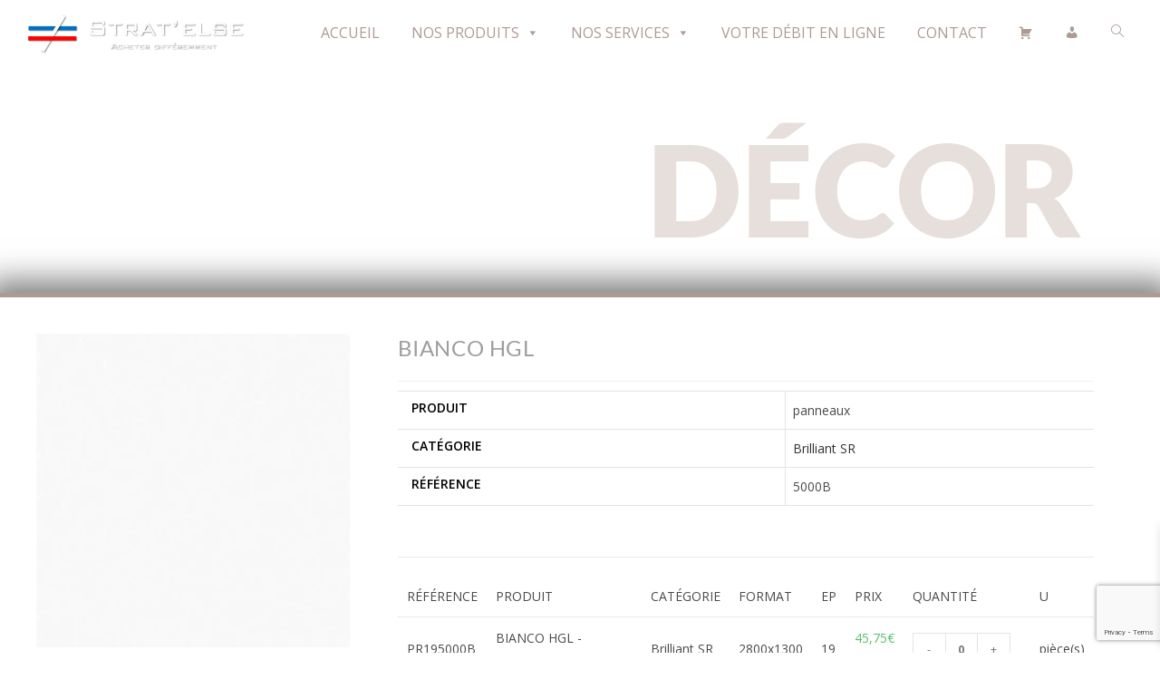

--- FILE ---
content_type: text/html; charset=UTF-8
request_url: https://www.stratelse.fr/produit/bianco-hgl-2/
body_size: 26177
content:
<!DOCTYPE html><html class="html" lang="fr-FR"><head><meta charset="UTF-8"><link rel="profile" href="https://gmpg.org/xfn/11"><meta name='robots' content='index, follow, max-image-preview:large, max-snippet:-1, max-video-preview:-1' /><link rel="dns-prefetch" href="//tarteaucitron.io"><link rel="preconnect" href="https://tarteaucitron.io" crossorigin=""><script type="text/javascript" src="https://tarteaucitron.io/load.js?domain=www.stratelse.fr&uuid=7c7340a675498aca6e5e87ab0fa5264f6f885573"></script><meta name="viewport" content="width=device-width, initial-scale=1"> <style type="text/css" media="all">img:is([sizes=auto i],[sizes^="auto," i]){contain-intrinsic-size:3000px 1500px}</style><link type="text/css" media="all" href="https://www.stratelse.fr/wp-content/cache/wpsol-minification/css/wpsol_993387aae0b00dd250f8c6bacb602bb4.css" rel="stylesheet" /><link type="text/css" media="all" href="https://www.stratelse.fr/wp-content/cache/wpsol-minification/css/wpsol_63a343d62eefdb631902a5816f583511.css" rel="stylesheet" /><style type="text/css" media="all">.dce-visibility-element-hidden,.dce-visibility-widget-hidden,.dce-visibility-column-hidden,.dce-visibility-section-hidden{display:none !important}.dce-visibility-element-hidden.elementor-widget-dyncontel-panorama{display:block;position:fixed;left:10000px}</style><link type="text/css" media="all" href="https://www.stratelse.fr/wp-content/cache/wpsol-minification/css/wpsol_16c9e1e1f287054141d1c2a138bab857.css" rel="stylesheet" /><link type="text/css" media="all" href="https://www.stratelse.fr/wp-content/cache/wpsol-minification/css/wpsol_c6232d054d11049552b684b7813b93eb.css" rel="stylesheet" /><style type="text/css" media="all">img.wp-smiley,img.emoji{display:inline !important;border:0 !important;box-shadow:none !important;height:1em !important;width:1em !important;margin:0 .07em !important;vertical-align:-.1em !important;background:none !important;padding:0 !important}</style><link type="text/css" media="all" href="https://www.stratelse.fr/wp-content/cache/wpsol-minification/css/wpsol_f1fcfaec620398b6fc48440ebdd12d96.css" rel="stylesheet" /><link type="text/css" media="all" href="https://www.stratelse.fr/wp-content/cache/wpsol-minification/css/wpsol_32fdfa491904dfb096d32cac0636fdc4.css" rel="stylesheet" /><link type="text/css" media="all" href="https://www.stratelse.fr/wp-content/cache/wpsol-minification/css/wpsol_25949713820195650361a2fe6caa80ec.css" rel="stylesheet" /><link type="text/css" media="all" href="https://www.stratelse.fr/wp-content/cache/wpsol-minification/css/wpsol_ced2a04bde34eb3d1eed1e7630578e70.css" rel="stylesheet" /><link type="text/css" media="all" href="https://www.stratelse.fr/wp-content/cache/wpsol-minification/css/wpsol_402cf58267899538f7083badb4e23b0e.css" rel="stylesheet" /><link type="text/css" media="all" href="https://www.stratelse.fr/wp-content/cache/wpsol-minification/css/wpsol_64ac31699f5326cb3c76122498b76f66.css" rel="stylesheet" /><link type="text/css" media="all" href="https://www.stratelse.fr/wp-content/cache/wpsol-minification/css/wpsol_3c25fec86135f3a341f318f456abcf66.css" rel="stylesheet" /><link type="text/css" media="all" href="https://www.stratelse.fr/wp-content/cache/wpsol-minification/css/wpsol_f6556804964745ad9b3212acead25d84.css" rel="stylesheet" /><link type="text/css" media="all" href="https://www.stratelse.fr/wp-content/cache/wpsol-minification/css/wpsol_b3435aa1085b9109f06dd6f34113f5e4.css" rel="stylesheet" /><link type="text/css" media="all" href="https://www.stratelse.fr/wp-content/cache/wpsol-minification/css/wpsol_4658a8bc6cbe1a05ba4e7a63ec9ca805.css" rel="stylesheet" /><link type="text/css" media="all" href="https://www.stratelse.fr/wp-content/cache/wpsol-minification/css/wpsol_ccb22e6cb75928c5aa80a8555aa6d099.css" rel="stylesheet" /><style type="text/css" media="all">.woocommerce form .form-row .required{visibility:visible}</style><link type="text/css" media="all" href="https://www.stratelse.fr/wp-content/cache/wpsol-minification/css/wpsol_a5bf64d5859ee94a3e8e93d592d6d2a0.css" rel="stylesheet" /><link type="text/css" media="all" href="https://www.stratelse.fr/wp-content/cache/wpsol-minification/css/wpsol_c7319335f248a0ee1447cb4f896e7abe.css" rel="stylesheet" /><link type="text/css" media="all" href="https://www.stratelse.fr/wp-content/cache/wpsol-minification/css/wpsol_15ff8035e650a5e9d5ee02a73d7c3395.css" rel="stylesheet" /><link type="text/css" media="all" href="https://www.stratelse.fr/wp-content/cache/wpsol-minification/css/wpsol_688566a1cee3b2e09573f1e9cec2738b.css" rel="stylesheet" /><link type="text/css" media="all" href="https://www.stratelse.fr/wp-content/cache/wpsol-minification/css/wpsol_b901f2f12ea14d33a2ca55801b37b432.css" rel="stylesheet" /><link type="text/css" media="all" href="https://www.stratelse.fr/wp-content/cache/wpsol-minification/css/wpsol_722f7a661e1989e73ca24a654de1e669.css" rel="stylesheet" /><link type="text/css" media="all" href="https://www.stratelse.fr/wp-content/cache/wpsol-minification/css/wpsol_643cf93ef63cb9e65f308bbaf72a6b81.css" rel="stylesheet" /><link type="text/css" media="all" href="https://www.stratelse.fr/wp-content/cache/wpsol-minification/css/wpsol_1392681e807853d654cee7e944b3df81.css" rel="stylesheet" /><link type="text/css" media="all" href="https://www.stratelse.fr/wp-content/cache/wpsol-minification/css/wpsol_1bf7f029ee20a7e21acf36b24edd932a.css" rel="stylesheet" /><link type="text/css" media="all" href="https://www.stratelse.fr/wp-content/cache/wpsol-minification/css/wpsol_b79a4a0290ccb5eb7d3ed050eb3e99ef.css" rel="stylesheet" /><link type="text/css" media="all" href="https://www.stratelse.fr/wp-content/cache/wpsol-minification/css/wpsol_b79a4a0290ccb5eb7d3ed050eb3e99ef.css" rel="stylesheet" /><link type="text/css" media="all" href="https://www.stratelse.fr/wp-content/cache/wpsol-minification/css/wpsol_45fe0a84120f07cf834c63de28d9bf09.css" rel="stylesheet" /><link type="text/css" media="all" href="https://www.stratelse.fr/wp-content/cache/wpsol-minification/css/wpsol_d461d4516347d33e55ba0ce53ee49055.css" rel="stylesheet" /><link type="text/css" media="all" href="https://www.stratelse.fr/wp-content/cache/wpsol-minification/css/wpsol_9d4cde2dbf862cb44958cd7d7a0acb1c.css" rel="stylesheet" /><link type="text/css" media="all" href="https://www.stratelse.fr/wp-content/cache/wpsol-minification/css/wpsol_8960d152ccb5fe5b3cd62511758acc82.css" rel="stylesheet" /><style type="text/css" media="all">@media(min-width:481px){.yith-quick-view.yith-modal .yith-quick-view-content div.summary{width:100% !important}}</style><link type="text/css" media="all" href="https://www.stratelse.fr/wp-content/cache/wpsol-minification/css/wpsol_a1d8e2af2693d1065bb9bc3a7e4bd5a7.css" rel="stylesheet" /><link type="text/css" media="all" href="https://www.stratelse.fr/wp-content/cache/wpsol-minification/css/wpsol_eb3f31c231a3fb946c92b2384b35fc5c.css" rel="stylesheet" /><link type="text/css" media="all" href="https://www.stratelse.fr/wp-content/cache/wpsol-minification/css/wpsol_9ac60fa8456bb18858d6bcff07eba633.css" rel="stylesheet" /><link type="text/css" media="all" href="https://www.stratelse.fr/wp-content/cache/wpsol-minification/css/wpsol_747f998da4b65d914260d3ca22233d2c.css" rel="stylesheet" /><link type="text/css" media="all" href="https://www.stratelse.fr/wp-content/cache/wpsol-minification/css/wpsol_53e53f2c89b54cca7366e1368303bc6f.css" rel="stylesheet" /><style type="text/css" media="all">@keyframes fadeInRight{from{opacity:0;transform:translate3d(100%,0,0)}to{opacity:1;transform:none}}.fadeInRight{animation-name:fadeInRight}</style><link type="text/css" media="all" href="https://www.stratelse.fr/wp-content/cache/wpsol-minification/css/wpsol_17f213a5aeb8d9c5d66782b2d19118a9.css" rel="stylesheet" /><link type="text/css" media="all" href="https://www.stratelse.fr/wp-content/cache/wpsol-minification/css/wpsol_2e99c0a2ce1587dfe852faf63a8cb95a.css" rel="stylesheet" /><style type="text/css" media="all">/*! elementor-pro - v3.29.0 - 04-06-2025 */
.elementor-widget-woocommerce-product-additional-information:not(.elementor-show-heading-yes) h2{display:none}</style><link type="text/css" media="all" href="https://www.stratelse.fr/wp-content/cache/wpsol-minification/css/wpsol_f6feafc00e96f387e1602c9ae718c49d.css" rel="stylesheet" /><link type="text/css" media="all" href="https://www.stratelse.fr/wp-content/cache/wpsol-minification/css/wpsol_0fd6309c4b26a06add7e0448df36f624.css" rel="stylesheet" /><link type="text/css" media="all" href="https://www.stratelse.fr/wp-content/cache/wpsol-minification/css/wpsol_ac396391c64ba96f98c46fe250b6dbde.css" rel="stylesheet" /><link type="text/css" media="all" href="https://www.stratelse.fr/wp-content/cache/wpsol-minification/css/wpsol_bf5bfd11e5b045998344a918b675da30.css" rel="stylesheet" /><link type="text/css" media="all" href="https://www.stratelse.fr/wp-content/cache/wpsol-minification/css/wpsol_6b5b1dee8466ed02d986cfa4f817635d.css" rel="stylesheet" /><link type="text/css" media="all" href="https://www.stratelse.fr/wp-content/cache/wpsol-minification/css/wpsol_f5548dd6cea2dffdc410552ea79c429d.css" rel="stylesheet" /><link type="text/css" media="all" href="https://www.stratelse.fr/wp-content/cache/wpsol-minification/css/wpsol_81f80f042ab9ef133acc5f988bfb4ed5.css" rel="stylesheet" /><link type="text/css" media="all" href="https://www.stratelse.fr/wp-content/cache/wpsol-minification/css/wpsol_7a10920f01523c5546c6127b52fd4c45.css" rel="stylesheet" /><link type="text/css" media="all" href="https://www.stratelse.fr/wp-content/cache/wpsol-minification/css/wpsol_96b2b6eb8f189d2348ffc1890c5a9884.css" rel="stylesheet" /><link type="text/css" media="all" href="https://www.stratelse.fr/wp-content/cache/wpsol-minification/css/wpsol_f532534c47d05ff397e3f38600588b25.css" rel="stylesheet" /><link type="text/css" media="all" href="https://www.stratelse.fr/wp-content/cache/wpsol-minification/css/wpsol_0897f36447762add323908ce82f10a39.css" rel="stylesheet" /><link type="text/css" media="all" href="https://www.stratelse.fr/wp-content/cache/wpsol-minification/css/wpsol_689d862214578091f93eb574dd07c438.css" rel="stylesheet" /><link type="text/css" media="all" href="https://www.stratelse.fr/wp-content/cache/wpsol-minification/css/wpsol_2843c33568d0107ac71117fa959cef7a.css" rel="stylesheet" /><link type="text/css" media="all" href="https://www.stratelse.fr/wp-content/cache/wpsol-minification/css/wpsol_ac52e56ea3d30114d9ecb7cdd8dee519.css" rel="stylesheet" /><link type="text/css" media="all" href="https://www.stratelse.fr/wp-content/cache/wpsol-minification/css/wpsol_c7319335f248a0ee1447cb4f896e7abe.css" rel="stylesheet" /><link type="text/css" media="all" href="https://www.stratelse.fr/wp-content/cache/wpsol-minification/css/wpsol_1d7b8f4accf08bf809e9762df7621b53.css" rel="stylesheet" /><link type="text/css" media="all" href="https://www.stratelse.fr/wp-content/cache/wpsol-minification/css/wpsol_ab120bcbd97fd545c4dc98d2ddb8e6e5.css" rel="stylesheet" /><link type="text/css" media="all" href="https://www.stratelse.fr/wp-content/cache/wpsol-minification/css/wpsol_33c9b48028a5d5db1e9d49211ace36fb.css" rel="stylesheet" /><link type="text/css" media="all" href="https://www.stratelse.fr/wp-content/cache/wpsol-minification/css/wpsol_aae648ec410260f859ac89e58a8372c1.css" rel="stylesheet" /><link type="text/css" media="all" href="https://www.stratelse.fr/wp-content/cache/wpsol-minification/css/wpsol_7f15ee99df3a33ebd1940da5513ac744.css" rel="stylesheet" /><link type="text/css" media="all" href="https://www.stratelse.fr/wp-content/cache/wpsol-minification/css/wpsol_670e69d903dfe3735795fc65f8e855fd.css" rel="stylesheet" /><link type="text/css" media="all" href="https://www.stratelse.fr/wp-content/cache/wpsol-minification/css/wpsol_453a74137a562719e68b5f8cee254e2d.css" rel="stylesheet" /><link type="text/css" media="all" href="https://www.stratelse.fr/wp-content/cache/wpsol-minification/css/wpsol_25c028eda86946dbe713aa178b78f353.css" rel="stylesheet" /><link type="text/css" media="all" href="https://www.stratelse.fr/wp-content/cache/wpsol-minification/css/wpsol_c9c0bdc2ae2332756046823851fa221f.css" rel="stylesheet" /><link type="text/css" media="all" href="https://www.stratelse.fr/wp-content/cache/wpsol-minification/css/wpsol_b88ae76ce1a78afc09b7dcf227f0294e.css" rel="stylesheet" /><link type="text/css" media="all" href="https://www.stratelse.fr/wp-content/cache/wpsol-minification/css/wpsol_fcc516dd275956fca7790cc06bf4b27c.css" rel="stylesheet" /><link type="text/css" media="all" href="https://www.stratelse.fr/wp-content/cache/wpsol-minification/css/wpsol_90325066a4a191948ad2db7d28aa0594.css" rel="stylesheet" /><link type="text/css" media="all" href="https://www.stratelse.fr/wp-content/cache/wpsol-minification/css/wpsol_cc95153a56a554074cd36a898075f07f.css" rel="stylesheet" /><link type="text/css" media="all" href="https://www.stratelse.fr/wp-content/cache/wpsol-minification/css/wpsol_61612dafc85c7fbb3932d4e3254e0ae9.css" rel="stylesheet" /><link type="text/css" media="all" href="https://www.stratelse.fr/wp-content/cache/wpsol-minification/css/wpsol_ab83e423414175960d80f226c883cc81.css" rel="stylesheet" /><link type="text/css" media="all" href="https://www.stratelse.fr/wp-content/cache/wpsol-minification/css/wpsol_cef130b48f8b6891f8eb2b6717cedb4f.css" rel="stylesheet" /><link type="text/css" media="all" href="https://www.stratelse.fr/wp-content/cache/wpsol-minification/css/wpsol_47fc741307405f0fa61bafac2586fc58.css" rel="stylesheet" /><link type="text/css" media="all" href="https://www.stratelse.fr/wp-content/cache/wpsol-minification/css/wpsol_41de7355cb8b22ac3f8e5b984a73ac41.css" rel="stylesheet" /><link type="text/css" media="all" href="https://www.stratelse.fr/wp-content/cache/wpsol-minification/css/wpsol_e2fcc1afd1524916e8f5d5415a21c393.css" rel="stylesheet" /><link type="text/css" media="all" href="https://www.stratelse.fr/wp-content/cache/wpsol-minification/css/wpsol_e8a1f67b5f39c18fd85281cbd5a67a45.css" rel="stylesheet" /><link type="text/css" media="all" href="https://www.stratelse.fr/wp-content/cache/wpsol-minification/css/wpsol_6faf3d9b58a95756fd688d3f3ceb51e1.css" rel="stylesheet" /><link type="text/css" media="all" href="https://www.stratelse.fr/wp-content/cache/wpsol-minification/css/wpsol_00fd7122bf73c74c9f87b3d455bb57c3.css" rel="stylesheet" /><style type="text/css" media="all">.ae_data .elementor-editor-element-setting{display:none !important}</style><link type="text/css" media="all" href="https://www.stratelse.fr/wp-content/cache/wpsol-minification/css/wpsol_34cb5d8c0d756b070d6b070fafb54691.css" rel="stylesheet" /><link type="text/css" media="all" href="https://www.stratelse.fr/wp-content/cache/wpsol-minification/css/wpsol_9e02a7858f3bc14bb2ae521543386c03.css" rel="stylesheet" /><link type="text/css" media="all" href="https://www.stratelse.fr/wp-content/cache/wpsol-minification/css/wpsol_f0de472ea04dc2d24f0bf32d0dca4f04.css" rel="stylesheet" /><link type="text/css" media="all" href="https://www.stratelse.fr/wp-content/cache/wpsol-minification/css/wpsol_86f06a6a08a94a61fb567373d623727c.css" rel="stylesheet" /><style type="text/css" media="all">/** Mega Menu CSS: fs **/</style><style type="text/css" media="all">.woocommerce-checkout .c4wp_captcha_field{margin-bottom:10px;margin-top:15px;position:relative;display:inline-block}</style><style type="text/css" media="all">.login #login,.login #lostpasswordform{min-width:350px !important}.wpforms-field-c4wp iframe{width:100% !important}</style><style type="text/css" media="all">.login #login,.login #lostpasswordform{min-width:350px !important}.wpforms-field-c4wp iframe{width:100% !important}</style><link type="text/css" media="all" href="https://www.stratelse.fr/wp-content/cache/wpsol-minification/css/wpsol_e2d671c403c7e2bd09b3b298c748d0db.css" rel="stylesheet" /><title>BIANCO HGL - Strat&#039;else : Négoce de panneaux de bois et dérivés</title><link rel="canonical" href="https://www.stratelse.fr/produit/bianco-hgl-2/" /><meta property="og:locale" content="fr_FR" /><meta property="og:type" content="article" /><meta property="og:title" content="BIANCO HGL - Strat&#039;else : Négoce de panneaux de bois et dérivés" /><meta property="og:url" content="https://www.stratelse.fr/produit/bianco-hgl-2/" /><meta property="og:site_name" content="Strat&#039;else : Négoce de panneaux de bois et dérivés" /><meta property="article:modified_time" content="2023-11-15T12:59:50+00:00" /><meta property="og:image" content="https://www.stratelse.fr/wp-content/uploads/2023/10/Bianco-5000B.jpg" /><meta property="og:image:width" content="709" /><meta property="og:image:height" content="709" /><meta property="og:image:type" content="image/jpeg" /><meta name="twitter:card" content="summary_large_image" /> <script type="application/ld+json" class="yoast-schema-graph">{"@context":"https://schema.org","@graph":[{"@type":"WebPage","@id":"https://www.stratelse.fr/produit/bianco-hgl-2/","url":"https://www.stratelse.fr/produit/bianco-hgl-2/","name":"BIANCO HGL - Strat&#039;else : Négoce de panneaux de bois et dérivés","isPartOf":{"@id":"https://www.stratelse.fr/#website"},"primaryImageOfPage":{"@id":"https://www.stratelse.fr/produit/bianco-hgl-2/#primaryimage"},"image":{"@id":"https://www.stratelse.fr/produit/bianco-hgl-2/#primaryimage"},"thumbnailUrl":"https://www.stratelse.fr/wp-content/uploads/2023/10/Bianco-5000B.jpg","datePublished":"2023-10-16T14:03:02+00:00","dateModified":"2023-11-15T12:59:50+00:00","breadcrumb":{"@id":"https://www.stratelse.fr/produit/bianco-hgl-2/#breadcrumb"},"inLanguage":"fr-FR","potentialAction":[{"@type":"ReadAction","target":["https://www.stratelse.fr/produit/bianco-hgl-2/"]}]},{"@type":"ImageObject","inLanguage":"fr-FR","@id":"https://www.stratelse.fr/produit/bianco-hgl-2/#primaryimage","url":"https://www.stratelse.fr/wp-content/uploads/2023/10/Bianco-5000B.jpg","contentUrl":"https://www.stratelse.fr/wp-content/uploads/2023/10/Bianco-5000B.jpg","width":709,"height":709},{"@type":"BreadcrumbList","@id":"https://www.stratelse.fr/produit/bianco-hgl-2/#breadcrumb","itemListElement":[{"@type":"ListItem","position":1,"name":"Accueil","item":"https://www.stratelse.fr/"},{"@type":"ListItem","position":2,"name":"Boutique","item":"https://www.stratelse.fr/boutique/"},{"@type":"ListItem","position":3,"name":"BIANCO HGL"}]},{"@type":"WebSite","@id":"https://www.stratelse.fr/#website","url":"https://www.stratelse.fr/","name":"Strat'else : Négoce de panneaux de bois et dérivés","description":"","publisher":{"@id":"https://www.stratelse.fr/#organization"},"potentialAction":[{"@type":"SearchAction","target":{"@type":"EntryPoint","urlTemplate":"https://www.stratelse.fr/?s={search_term_string}"},"query-input":{"@type":"PropertyValueSpecification","valueRequired":true,"valueName":"search_term_string"}}],"inLanguage":"fr-FR"},{"@type":"Organization","@id":"https://www.stratelse.fr/#organization","name":"Strat'else : Négoce de panneaux de bois et dérivés","url":"https://www.stratelse.fr/","logo":{"@type":"ImageObject","inLanguage":"fr-FR","@id":"https://www.stratelse.fr/#/schema/logo/image/","url":"https://www.stratelse.fr/wp-content/uploads/2023/10/cropped-logo_stratelse-GF.png","contentUrl":"https://www.stratelse.fr/wp-content/uploads/2023/10/cropped-logo_stratelse-GF.png","width":3288,"height":612,"caption":"Strat'else : Négoce de panneaux de bois et dérivés"},"image":{"@id":"https://www.stratelse.fr/#/schema/logo/image/"}}]}</script> <link rel='dns-prefetch' href='//www.googletagmanager.com' /><link rel='dns-prefetch' href='//fonts.googleapis.com' /><link rel="alternate" type="application/rss+xml" title="Strat&#039;else : Négoce de panneaux de bois et dérivés &raquo; Flux" href="https://www.stratelse.fr/feed/" /><link rel="alternate" type="application/rss+xml" title="Strat&#039;else : Négoce de panneaux de bois et dérivés &raquo; Flux des commentaires" href="https://www.stratelse.fr/comments/feed/" /><link rel="alternate" title="oEmbed (JSON)" type="application/json+oembed" href="https://www.stratelse.fr/wp-json/oembed/1.0/embed?url=https%3A%2F%2Fwww.stratelse.fr%2Fproduit%2Fbianco-hgl-2%2F" /><link rel="alternate" title="oEmbed (XML)" type="text/xml+oembed" href="https://www.stratelse.fr/wp-json/oembed/1.0/embed?url=https%3A%2F%2Fwww.stratelse.fr%2Fproduit%2Fbianco-hgl-2%2F&#038;format=xml" /><link rel='stylesheet' id='googleFontsOpenSans-css' href='//fonts.googleapis.com/css?family=Open+Sans%3A400%2C600%2C700%2C800%2C300' media='all' /> <script type="text/template" id="tmpl-variation-template"><div class="woocommerce-variation-description">{{{ data.variation.variation_description }}}</div>
	<div class="woocommerce-variation-price">{{{ data.variation.price_html }}}</div>
	<div class="woocommerce-variation-availability">{{{ data.variation.availability_html }}}</div></script> <script type="text/template" id="tmpl-unavailable-variation-template"><p role="alert">Désolé, ce produit n&rsquo;est pas disponible. Veuillez choisir une combinaison différente.</p></script> <script type="text/javascript">window.dataLayer=window.dataLayer||[];function gtag(){dataLayer.push(arguments);}
for(const mode of[{"analytics_storage":"denied","ad_storage":"denied","ad_user_data":"denied","ad_personalization":"denied","region":["AT","BE","BG","HR","CY","CZ","DK","EE","FI","FR","DE","GR","HU","IS","IE","IT","LV","LI","LT","LU","MT","NL","NO","PL","PT","RO","SK","SI","ES","SE","GB","CH"]}]||[]){gtag("consent","default",{"wait_for_update":500,...mode});}
gtag("js",new Date());gtag("set","developer_id.dOGY3NW",true);gtag("config","G-29CG7ZZX4V",{"track_404":true,"allow_google_signals":true,"logged_in":false,"linker":{"domains":[],"allow_incoming":true},"custom_map":{"dimension1":"logged_in"}});</script> <script src="https://www.stratelse.fr/wp-includes/js/jquery/jquery.min.js" id="jquery-core-js"></script> <script src="https://www.stratelse.fr/wp-includes/js/jquery/jquery-migrate.min.js" id="jquery-migrate-js"></script> <script type="text/javascript">!function($){"use strict";$(document).ready(function(){$(this).scrollTop()>100&&$(".hfe-scroll-to-top-wrap").removeClass("hfe-scroll-to-top-hide"),$(window).scroll(function(){$(this).scrollTop()<100?$(".hfe-scroll-to-top-wrap").fadeOut(300):$(".hfe-scroll-to-top-wrap").fadeIn(300)}),$(".hfe-scroll-to-top-wrap").on("click",function(){$("html, body").animate({scrollTop:0},300);return!1})})}(jQuery);!function($){'use strict';$(document).ready(function(){var bar=$('.hfe-reading-progress-bar');if(!bar.length)return;$(window).on('scroll',function(){var s=$(window).scrollTop(),d=$(document).height()-$(window).height(),p=d?s/d*100:0;bar.css('width',p+'%')});});}(jQuery);</script> <script type="text/javascript" src="https://www.stratelse.fr/wp-content/cache/wpsol-minification/js/wpsol_7fd9e2e0735ecec0687e8cd333594b23.js"></script> <script src="https://www.stratelse.fr/wp-content/plugins/woo-advanced-discounts/public/js/tooltip.min.js" id="o-tooltip-js"></script> <script src="https://www.stratelse.fr/wp-content/plugins/woocommerce/assets/js/jquery-blockui/jquery.blockUI.min.js" id="wc-jquery-blockui-js" defer data-wp-strategy="defer"></script> <script type="text/javascript">var wc_add_to_cart_params={"ajax_url":"/wp-admin/admin-ajax.php","wc_ajax_url":"/?wc-ajax=%%endpoint%%","i18n_view_cart":"Voir le panier","cart_url":"https://www.stratelse.fr/panier/","is_cart":"","cart_redirect_after_add":"no"};</script> <script src="https://www.stratelse.fr/wp-content/plugins/woocommerce/assets/js/frontend/add-to-cart.min.js" id="wc-add-to-cart-js" defer data-wp-strategy="defer"></script> <script src="https://www.stratelse.fr/wp-content/plugins/woocommerce/assets/js/flexslider/jquery.flexslider.min.js" id="wc-flexslider-js" defer data-wp-strategy="defer"></script> <script src="https://www.stratelse.fr/wp-content/plugins/woocommerce/assets/js/photoswipe/photoswipe.min.js" id="wc-photoswipe-js" defer data-wp-strategy="defer"></script> <script src="https://www.stratelse.fr/wp-content/plugins/woocommerce/assets/js/photoswipe/photoswipe-ui-default.min.js" id="wc-photoswipe-ui-default-js" defer data-wp-strategy="defer"></script> <script type="text/javascript">var wc_single_product_params={"i18n_required_rating_text":"Veuillez s\u00e9lectionner une note","i18n_rating_options":["1\u00a0\u00e9toile sur 5","2\u00a0\u00e9toiles sur 5","3\u00a0\u00e9toiles sur 5","4\u00a0\u00e9toiles sur 5","5\u00a0\u00e9toiles sur 5"],"i18n_product_gallery_trigger_text":"Voir la galerie d\u2019images en plein \u00e9cran","review_rating_required":"yes","flexslider":{"rtl":false,"animation":"slide","smoothHeight":true,"directionNav":false,"controlNav":"thumbnails","slideshow":false,"animationSpeed":500,"animationLoop":false,"allowOneSlide":false},"zoom_enabled":"","zoom_options":[],"photoswipe_enabled":"1","photoswipe_options":{"shareEl":false,"closeOnScroll":false,"history":false,"hideAnimationDuration":0,"showAnimationDuration":0},"flexslider_enabled":"1"};</script> <script src="https://www.stratelse.fr/wp-content/plugins/woocommerce/assets/js/frontend/single-product.min.js" id="wc-single-product-js" defer data-wp-strategy="defer"></script> <script src="https://www.stratelse.fr/wp-content/plugins/woocommerce/assets/js/js-cookie/js.cookie.min.js" id="wc-js-cookie-js" defer data-wp-strategy="defer"></script> <script type="text/javascript">var woocommerce_params={"ajax_url":"/wp-admin/admin-ajax.php","wc_ajax_url":"/?wc-ajax=%%endpoint%%","i18n_password_show":"Afficher le mot de passe","i18n_password_hide":"Masquer le mot de passe"};</script> <script src="https://www.stratelse.fr/wp-content/plugins/woocommerce/assets/js/frontend/woocommerce.min.js" id="woocommerce-js" defer data-wp-strategy="defer"></script> <script src="https://www.stratelse.fr/wp-includes/js/underscore.min.js" id="underscore-js"></script> <script type="text/javascript">var _wpUtilSettings={"ajax":{"url":"/wp-admin/admin-ajax.php"}};</script> <script src="https://www.stratelse.fr/wp-includes/js/wp-util.min.js" id="wp-util-js"></script> <script type="text/javascript">var wc_add_to_cart_variation_params={"wc_ajax_url":"/?wc-ajax=%%endpoint%%","i18n_no_matching_variations_text":"D\u00e9sol\u00e9, aucun produit ne r\u00e9pond \u00e0 vos crit\u00e8res. Veuillez choisir une combinaison diff\u00e9rente.","i18n_make_a_selection_text":"Veuillez s\u00e9lectionner des options du produit avant de l\u2019ajouter \u00e0 votre panier.","i18n_unavailable_text":"D\u00e9sol\u00e9, ce produit n\u2019est pas disponible. Veuillez choisir une combinaison diff\u00e9rente.","i18n_reset_alert_text":"Votre s\u00e9lection a \u00e9t\u00e9 r\u00e9initialis\u00e9e. Veuillez s\u00e9lectionner des options du produit avant de l\u2019ajouter \u00e0 votre panier."};</script> <script src="https://www.stratelse.fr/wp-content/plugins/woocommerce/assets/js/frontend/add-to-cart-variation.min.js" id="wc-add-to-cart-variation-js" defer data-wp-strategy="defer"></script> <script src="https://www.stratelse.fr/wp-content/plugins/elementor/assets/lib/font-awesome/js/v4-shims.min.js" id="font-awesome-4-shim-js"></script> <script type="text/javascript">var wc_cart_fragments_params={"ajax_url":"/wp-admin/admin-ajax.php","wc_ajax_url":"/?wc-ajax=%%endpoint%%","cart_hash_key":"wc_cart_hash_92d77d8cc6d01ebaf4360c71dc0e9dad","fragment_name":"wc_fragments_92d77d8cc6d01ebaf4360c71dc0e9dad","request_timeout":"5000"};</script> <script src="https://www.stratelse.fr/wp-content/plugins/woocommerce/assets/js/frontend/cart-fragments.min.js" id="wc-cart-fragments-js" defer data-wp-strategy="defer"></script> <link rel="https://api.w.org/" href="https://www.stratelse.fr/wp-json/" /><link rel="alternate" title="JSON" type="application/json" href="https://www.stratelse.fr/wp-json/wp/v2/product/31548" /><style></style><noscript><style>.woocommerce-product-gallery{ opacity: 1 !important; }</style></noscript><meta name="generator" content="Elementor 3.34.1; features: additional_custom_breakpoints; settings: css_print_method-external, google_font-enabled, font_display-auto"><link rel="icon" href="https://www.stratelse.fr/wp-content/uploads/2018/10/cropped-logo-ico-32x32.png" sizes="32x32" /><link rel="icon" href="https://www.stratelse.fr/wp-content/uploads/2018/10/cropped-logo-ico-192x192.png" sizes="192x192" /><link rel="apple-touch-icon" href="https://www.stratelse.fr/wp-content/uploads/2018/10/cropped-logo-ico-180x180.png" /><meta name="msapplication-TileImage" content="https://www.stratelse.fr/wp-content/uploads/2018/10/cropped-logo-ico-270x270.png" /><meta name="generator" content="XforWooCommerce.com - Product Filter for WooCommerce"/></head><body data-rsssl=1 class="wp-singular product-template-default single single-product postid-31548 wp-custom-logo wp-embed-responsive wp-theme-oceanwp wp-child-theme-OceanWPChild theme-oceanwp user-registration-page ur-settings-sidebar-show woocommerce woocommerce-page woocommerce-no-js ehf-template-oceanwp ehf-stylesheet-OceanWPChild mega-menu-main-menu yith-wcbm-theme-oceanwp oceanwp-theme dropdown-mobile has-transparent-header no-header-border default-breakpoint has-sidebar content-left-sidebar page-header-disabled has-breadcrumbs account-original-style elementor-default elementor-template-full-width elementor-kit-4942 elementor-page-25208" itemscope="itemscope" itemtype="https://schema.org/WebPage"><div id="outer-wrap" class="site clr"><a class="skip-link screen-reader-text" href="#main">Skip to content</a><div id="wrap" class="clr"><div id="transparent-header-wrap" class="clr"><header id="site-header" class="transparent-header clr" data-height="76" itemscope="itemscope" itemtype="https://schema.org/WPHeader" role="banner"><div id="site-header-inner" class="clr "><div id="site-logo" class="clr" itemscope itemtype="https://schema.org/Brand" ><div id="site-logo-inner" class="clr"><a href="https://www.stratelse.fr/" class="custom-logo-link" rel="home"><img width="3288" height="612" src="https://www.stratelse.fr/wp-content/uploads/2023/10/cropped-logo_stratelse-GF.png" class="custom-logo" alt="Strat&#039;else : Négoce de panneaux de bois et dérivés" decoding="async" srcset="https://www.stratelse.fr/wp-content/uploads/2023/10/cropped-logo_stratelse-GF.png 3288w, https://www.stratelse.fr/wp-content/uploads/2023/10/cropped-logo_stratelse-GF-300x56.png 300w, https://www.stratelse.fr/wp-content/uploads/2023/10/cropped-logo_stratelse-GF-1024x191.png 1024w, https://www.stratelse.fr/wp-content/uploads/2023/10/cropped-logo_stratelse-GF-768x143.png 768w, https://www.stratelse.fr/wp-content/uploads/2023/10/cropped-logo_stratelse-GF-1536x286.png 1536w, https://www.stratelse.fr/wp-content/uploads/2023/10/cropped-logo_stratelse-GF-2048x381.png 2048w, https://www.stratelse.fr/wp-content/uploads/2023/10/cropped-logo_stratelse-GF-600x112.png 600w, https://www.stratelse.fr/wp-content/uploads/2023/10/cropped-logo_stratelse-GF-500x93.png 500w" sizes="(max-width: 3288px) 100vw, 3288px" /></a></div></div><div id="site-navigation-wrap" class="clr"><nav id="site-navigation" class="navigation main-navigation clr" itemscope="itemscope" itemtype="https://schema.org/SiteNavigationElement" role="navigation" ><div id="mega-menu-wrap-main_menu" class="mega-menu-wrap"><div class="mega-menu-toggle"><div class="mega-toggle-blocks-left"></div><div class="mega-toggle-blocks-center"></div><div class="mega-toggle-blocks-right"><div class='mega-toggle-block mega-menu-toggle-block mega-toggle-block-1' id='mega-toggle-block-1' tabindex='0'><span class='mega-toggle-label' role='button' aria-expanded='false'><span class='mega-toggle-label-closed'>MENU</span><span class='mega-toggle-label-open'>MENU</span></span></div></div></div><ul id="mega-menu-main_menu" class="mega-menu max-mega-menu mega-menu-horizontal mega-no-js" data-event="hover" data-effect="fade_up" data-effect-speed="200" data-effect-mobile="slide" data-effect-speed-mobile="200" data-mobile-force-width="false" data-second-click="go" data-document-click="collapse" data-vertical-behaviour="standard" data-breakpoint="600" data-unbind="true" data-mobile-state="collapse_all" data-mobile-direction="vertical" data-hover-intent-timeout="300" data-hover-intent-interval="100"><li class="mega-menu-item mega-menu-item-type-post_type mega-menu-item-object-page mega-menu-item-home mega-align-bottom-left mega-menu-flyout mega-menu-item-694" id="mega-menu-item-694"><a class="mega-menu-link" href="https://www.stratelse.fr/" tabindex="0">Accueil</a></li><li class="mega-menu-item mega-menu-item-type-post_type mega-menu-item-object-page mega-menu-item-has-children mega-menu-megamenu mega-menu-grid mega-align-bottom-left mega-menu-grid mega-menu-item-38" id="mega-menu-item-38"><a class="mega-menu-link" href="https://www.stratelse.fr/nos-produits/" aria-expanded="false" tabindex="0">Nos Produits<span class="mega-indicator" aria-hidden="true"></span></a><ul class="mega-sub-menu" role='presentation'><li class="mega-menu-row" id="mega-menu-38-0"><ul class="mega-sub-menu" style='--columns:12' role='presentation'><li class="mega-menu-column mega-menu-columns-3-of-12" style="--columns:12; --span:3" id="mega-menu-38-0-0"><ul class="mega-sub-menu"><li class="mega-menu-item mega-menu-item-type-custom mega-menu-item-object-custom mega-menu-item-has-children mega-menu-item-1270" id="mega-menu-item-1270"><a class="mega-menu-link" href="#">Stratifiés<span class="mega-indicator" aria-hidden="true"></span></a><ul class="mega-sub-menu"><li class="mega-menu-item mega-menu-item-type-taxonomy mega-menu-item-object-product_cat mega-menu-item-12770" id="mega-menu-item-12770"><a class="mega-menu-link" href="https://www.stratelse.fr/categorie-produit/swiss-krono/">Swiss Krono One World</a></li><li class="mega-menu-item mega-menu-item-type-taxonomy mega-menu-item-object-product_cat mega-menu-item-12771" id="mega-menu-item-12771"><a class="mega-menu-link" href="https://www.stratelse.fr/categorie-produit/unilin-evola/">Unilin Evola</a></li><li class="mega-menu-item mega-menu-item-type-taxonomy mega-menu-item-object-product_cat mega-current-product-ancestor mega-current-menu-parent mega-current-product-parent mega-menu-item-32394" id="mega-menu-item-32394"><a class="mega-menu-link" href="https://www.stratelse.fr/categorie-produit/rauvisio/">Rauvisio</a></li><li class="mega-menu-item mega-menu-item-type-taxonomy mega-menu-item-object-product_cat mega-menu-item-23826" id="mega-menu-item-23826"><a class="mega-menu-link" href="https://www.stratelse.fr/categorie-produit/dica/">DICA</a></li><li class="mega-menu-item mega-menu-item-type-taxonomy mega-menu-item-object-product_cat mega-menu-item-23998" id="mega-menu-item-23998"><a class="mega-menu-link" href="https://www.stratelse.fr/categorie-produit/fenix/">FENIX</a></li><li class="mega-menu-item mega-menu-item-type-post_type mega-menu-item-object-page mega-menu-item-24392" id="mega-menu-item-24392"><a class="mega-menu-link" href="https://www.stratelse.fr/compacts/">Compacts</a></li><li class="mega-menu-item mega-menu-item-type-post_type mega-menu-item-object-page mega-menu-item-24391" id="mega-menu-item-24391"><a class="mega-menu-link" href="https://www.stratelse.fr/contrebalancements/">Contrebalancements</a></li><li class="mega-menu-item mega-menu-item-type-taxonomy mega-menu-item-object-product_cat mega-menu-item-26273" id="mega-menu-item-26273"><a class="mega-menu-link" href="https://www.stratelse.fr/categorie-produit/placage-essences-fines/">Placage essences fines</a></li></ul></li></ul></li><li class="mega-menu-column mega-menu-columns-3-of-12" style="--columns:12; --span:3" id="mega-menu-38-0-1"><ul class="mega-sub-menu"><li class="mega-menu-item mega-menu-item-type-custom mega-menu-item-object-custom mega-menu-item-has-children mega-menu-item-1271" id="mega-menu-item-1271"><a class="mega-menu-link" href="#">Mélaminés<span class="mega-indicator" aria-hidden="true"></span></a><ul class="mega-sub-menu"><li class="mega-menu-item mega-menu-item-type-taxonomy mega-menu-item-object-product_cat mega-menu-item-12746" id="mega-menu-item-12746"><a class="mega-menu-link" href="https://www.stratelse.fr/categorie-produit/swiss-krono/">Swiss Krono One World</a></li><li class="mega-menu-item mega-menu-item-type-taxonomy mega-menu-item-object-product_cat mega-menu-item-12760" id="mega-menu-item-12760"><a class="mega-menu-link" href="https://www.stratelse.fr/categorie-produit/unilin-evola/">Unilin Evola</a></li><li class="mega-menu-item mega-menu-item-type-taxonomy mega-menu-item-object-product_cat mega-current-product-ancestor mega-current-menu-parent mega-current-product-parent mega-menu-item-32238" id="mega-menu-item-32238"><a class="mega-menu-link" href="https://www.stratelse.fr/categorie-produit/rauvisio/">Rauvisio</a></li></ul></li></ul></li><li class="mega-menu-column mega-menu-columns-2-of-12" style="--columns:12; --span:2" id="mega-menu-38-0-2"><ul class="mega-sub-menu"><li class="mega-menu-item mega-menu-item-type-custom mega-menu-item-object-custom mega-menu-item-has-children mega-menu-item-1272" id="mega-menu-item-1272"><a class="mega-menu-link" href="#">Panneaux<span class="mega-indicator" aria-hidden="true"></span></a><ul class="mega-sub-menu"><li class="mega-menu-item mega-menu-item-type-post_type mega-menu-item-object-page mega-menu-item-381" id="mega-menu-item-381"><a class="mega-menu-link" href="https://www.stratelse.fr/panneau-mdf/">Panneau MDF</a></li><li class="mega-menu-item mega-menu-item-type-post_type mega-menu-item-object-page mega-menu-item-380" id="mega-menu-item-380"><a class="mega-menu-link" href="https://www.stratelse.fr/panneau-cdf/">Panneau CDF</a></li><li class="mega-menu-item mega-menu-item-type-post_type mega-menu-item-object-page mega-menu-item-379" id="mega-menu-item-379"><a class="mega-menu-link" href="https://www.stratelse.fr/agglomeres/">Agglomérés</a></li><li class="mega-menu-item mega-menu-item-type-post_type mega-menu-item-object-page mega-menu-item-6980" id="mega-menu-item-6980"><a class="mega-menu-link" href="https://www.stratelse.fr/contreplaques/">Contreplaqués</a></li><li class="mega-menu-item mega-menu-item-type-post_type mega-menu-item-object-page mega-menu-item-378" id="mega-menu-item-378"><a class="mega-menu-link" href="https://www.stratelse.fr/panneau-3-plis/">Panneau 3 plis</a></li><li class="mega-menu-item mega-menu-item-type-post_type mega-menu-item-object-page mega-menu-item-24107" id="mega-menu-item-24107"><a class="mega-menu-link" href="https://www.stratelse.fr/lattes-chene/">Lattés Chêne</a></li><li class="mega-menu-item mega-menu-item-type-taxonomy mega-menu-item-object-product_cat mega-menu-item-33044" id="mega-menu-item-33044"><a class="mega-menu-link" href="https://www.stratelse.fr/categorie-produit/panneaux/clicwall/">Clicwall</a></li></ul></li></ul></li><li class="mega-menu-column mega-menu-columns-2-of-12" style="--columns:12; --span:2" id="mega-menu-38-0-3"></li><li class="mega-menu-column mega-menu-columns-2-of-12" style="--columns:12; --span:2" id="mega-menu-38-0-4"><ul class="mega-sub-menu"><li class="mega-menu-item mega-menu-item-type-widget widget_media_image mega-menu-item-media_image-5" id="mega-menu-item-media_image-5"><a href="https://www.stratelse.fr/nos-clients-ont-du-talent/"><img width="200" height="200" src="https://www.stratelse.fr/wp-content/uploads/2020/07/nos-clients-ont-du-talent_menu-img.jpg" class="image wp-image-5080  attachment-full size-full" alt="" style="max-width: 100%; height: auto;" decoding="async" srcset="https://www.stratelse.fr/wp-content/uploads/2020/07/nos-clients-ont-du-talent_menu-img.jpg 200w, https://www.stratelse.fr/wp-content/uploads/2020/07/nos-clients-ont-du-talent_menu-img-100x100.jpg 100w, https://www.stratelse.fr/wp-content/uploads/2020/07/nos-clients-ont-du-talent_menu-img-150x150.jpg 150w" sizes="(max-width: 200px) 100vw, 200px" /></a></li></ul></li></ul></li><li class="mega-menu-row" id="mega-menu-38-999"><ul class="mega-sub-menu" style='--columns:12' role='presentation'><li class="mega-menu-column mega-menu-columns-3-of-12" style="--columns:12; --span:3" id="mega-menu-38-999-0"><ul class="mega-sub-menu"><li class="mega-menu-item mega-menu-item-type-custom mega-menu-item-object-custom mega-menu-item-has-children mega-menu-item-32582" id="mega-menu-item-32582"><a class="mega-menu-link" href="#">Accessoires<span class="mega-indicator" aria-hidden="true"></span></a><ul class="mega-sub-menu"><li class="mega-menu-item mega-menu-item-type-taxonomy mega-menu-item-object-product_cat mega-menu-item-25589" id="mega-menu-item-25589"><a class="mega-menu-link" href="https://www.stratelse.fr/categorie-produit/accessoires/colles/">Colles</a></li></ul></li></ul></li></ul></li></ul></li><li class="mega-menu-item mega-menu-item-type-post_type mega-menu-item-object-page mega-menu-item-has-children mega-menu-megamenu mega-menu-grid mega-align-bottom-left mega-menu-grid mega-menu-item-39" id="mega-menu-item-39"><a class="mega-menu-link" href="https://www.stratelse.fr/nos-services/" aria-expanded="false" tabindex="0">Nos Services<span class="mega-indicator" aria-hidden="true"></span></a><ul class="mega-sub-menu" role='presentation'><li class="mega-menu-row" id="mega-menu-39-0"><ul class="mega-sub-menu" style='--columns:12' role='presentation'><li class="mega-menu-column mega-menu-columns-4-of-12" style="--columns:12; --span:4" id="mega-menu-39-0-0"><ul class="mega-sub-menu"><li class="mega-menu-item mega-menu-item-type-custom mega-menu-item-object-custom mega-menu-item-422" id="mega-menu-item-422"><a class="mega-menu-link" href="https://www.stratelse.fr/nos-services#decoupePanneaux">Découpe de panneaux</a></li><li class="mega-menu-item mega-menu-item-type-widget widget_media_image mega-menu-item-media_image-2" id="mega-menu-item-media_image-2"><a href="https://www.stratelse.fr/nos-services#decoupePanneaux"><img width="160" height="160" src="https://www.stratelse.fr/wp-content/uploads/2020/07/decoupe-panneaux-ico.png" class="image wp-image-5074  attachment-full size-full" alt="" style="max-width: 100%; height: auto;" decoding="async" srcset="https://www.stratelse.fr/wp-content/uploads/2020/07/decoupe-panneaux-ico.png 160w, https://www.stratelse.fr/wp-content/uploads/2020/07/decoupe-panneaux-ico-100x100.png 100w, https://www.stratelse.fr/wp-content/uploads/2020/07/decoupe-panneaux-ico-150x150.png 150w" sizes="(max-width: 160px) 100vw, 160px" /></a></li></ul></li><li class="mega-menu-column mega-menu-columns-4-of-12" style="--columns:12; --span:4" id="mega-menu-39-0-1"><ul class="mega-sub-menu"><li class="mega-menu-item mega-menu-item-type-custom mega-menu-item-object-custom mega-menu-item-424" id="mega-menu-item-424"><a class="mega-menu-link" href="https://www.stratelse.fr/nos-services/#placageChants">Placage de chants</a></li><li class="mega-menu-item mega-menu-item-type-widget widget_media_image mega-menu-item-media_image-3" id="mega-menu-item-media_image-3"><a href="https://www.stratelse.fr/nos-services/#placageChants"><img width="160" height="160" src="https://www.stratelse.fr/wp-content/uploads/2020/07/placage-chants-ico.png" class="image wp-image-5075  attachment-full size-full" alt="" style="max-width: 100%; height: auto;" decoding="async" srcset="https://www.stratelse.fr/wp-content/uploads/2020/07/placage-chants-ico.png 160w, https://www.stratelse.fr/wp-content/uploads/2020/07/placage-chants-ico-100x100.png 100w, https://www.stratelse.fr/wp-content/uploads/2020/07/placage-chants-ico-150x150.png 150w" sizes="(max-width: 160px) 100vw, 160px" /></a></li></ul></li><li class="mega-menu-column mega-menu-columns-4-of-12" style="--columns:12; --span:4" id="mega-menu-39-0-2"><ul class="mega-sub-menu"><li class="mega-menu-item mega-menu-item-type-custom mega-menu-item-object-custom mega-menu-item-425" id="mega-menu-item-425"><a class="mega-menu-link" href="https://www.stratelse.fr/nos-services/#placagePanneaux">Placage de panneaux</a></li><li class="mega-menu-item mega-menu-item-type-widget widget_media_image mega-menu-item-media_image-4" id="mega-menu-item-media_image-4"><a href="https://www.stratelse.fr/nos-services/#placagePanneaux"><img width="160" height="160" src="https://www.stratelse.fr/wp-content/uploads/2020/07/placage-panneaux-ico.png" class="image wp-image-5076  attachment-full size-full" alt="" style="max-width: 100%; height: auto;" decoding="async" srcset="https://www.stratelse.fr/wp-content/uploads/2020/07/placage-panneaux-ico.png 160w, https://www.stratelse.fr/wp-content/uploads/2020/07/placage-panneaux-ico-100x100.png 100w, https://www.stratelse.fr/wp-content/uploads/2020/07/placage-panneaux-ico-150x150.png 150w" sizes="(max-width: 160px) 100vw, 160px" /></a></li></ul></li></ul></li></ul></li><li class="mega-menu-item mega-menu-item-type-custom mega-menu-item-object-custom mega-align-bottom-left mega-menu-flyout mega-menu-item-41" id="mega-menu-item-41"><a target="_blank" class="mega-menu-link" href="http://eu-west-001.web.ardis.eu/c/sign_in?service_center_id=6e99eb1f-ee31-409e-9183-1915e592805f" tabindex="0">Votre débit en ligne</a></li><li class="mega-menu-item mega-menu-item-type-post_type mega-menu-item-object-page mega-align-bottom-left mega-menu-flyout mega-menu-item-343" id="mega-menu-item-343"><a class="mega-menu-link" href="https://www.stratelse.fr/contact/" tabindex="0">Contact</a></li><li class="mega-menu-item mega-menu-item-type-post_type mega-menu-item-object-page mega-align-bottom-left mega-menu-flyout mega-has-icon mega-icon-left mega-hide-text mega-menu-item-4720" id="mega-menu-item-4720"><a class="dashicons-cart mega-menu-link" href="https://www.stratelse.fr/panier/" tabindex="0" aria-label="Panier"></a></li><li class="mega-menu-item mega-menu-item-type-post_type mega-menu-item-object-page mega-align-bottom-left mega-menu-flyout mega-has-icon mega-icon-left mega-hide-text mega-menu-item-19614" id="mega-menu-item-19614"><a class="dashicons-admin-users mega-menu-link" href="https://www.stratelse.fr/mon-compte/" tabindex="0" aria-label="Mon compte"></a></li><li class="search-toggle-li" ><a href="https://www.stratelse.fr/#" class="site-search-toggle search-dropdown-toggle"><span class="screen-reader-text">Toggle website search</span><i class=" icon-magnifier" aria-hidden="true" role="img"></i></a></li></ul></div><div id="searchform-dropdown" class="header-searchform-wrap clr" ><form aria-label="Rechercher sur ce site" role="search" method="get" class="searchform" action="https://www.stratelse.fr/"> <input aria-label="Insérer une requête de recherche" type="search" id="ocean-search-form-1" class="field" autocomplete="off" placeholder="Rechercher" name="s"></form></div></nav></div><div class="oceanwp-mobile-menu-icon clr mobile-right"> <a href="https://www.stratelse.fr/#mobile-menu-toggle" class="mobile-menu"  aria-label="Menu mobile"> <i class="fa fa-bars" aria-hidden="true"></i> <span class="oceanwp-text">Menu</span> <span class="oceanwp-close-text">Fermer</span> </a></div></div><div id="mobile-dropdown" class="clr" ><nav class="clr" itemscope="itemscope" itemtype="https://schema.org/SiteNavigationElement"><div id="mega-menu-wrap-main_menu" class="mega-menu-wrap"><div class="mega-menu-toggle"><div class="mega-toggle-blocks-left"></div><div class="mega-toggle-blocks-center"></div><div class="mega-toggle-blocks-right"><div class='mega-toggle-block mega-menu-toggle-block mega-toggle-block-1' id='mega-toggle-block-1' tabindex='0'><span class='mega-toggle-label' role='button' aria-expanded='false'><span class='mega-toggle-label-closed'>MENU</span><span class='mega-toggle-label-open'>MENU</span></span></div></div></div><ul id="mega-menu-main_menu" class="mega-menu max-mega-menu mega-menu-horizontal mega-no-js" data-event="hover" data-effect="fade_up" data-effect-speed="200" data-effect-mobile="slide" data-effect-speed-mobile="200" data-mobile-force-width="false" data-second-click="go" data-document-click="collapse" data-vertical-behaviour="standard" data-breakpoint="600" data-unbind="true" data-mobile-state="collapse_all" data-mobile-direction="vertical" data-hover-intent-timeout="300" data-hover-intent-interval="100"><li class="mega-menu-item mega-menu-item-type-post_type mega-menu-item-object-page mega-menu-item-home mega-align-bottom-left mega-menu-flyout mega-menu-item-694" id="mega-menu-item-694"><a class="mega-menu-link" href="https://www.stratelse.fr/" tabindex="0">Accueil</a></li><li class="mega-menu-item mega-menu-item-type-post_type mega-menu-item-object-page mega-menu-item-has-children mega-menu-megamenu mega-menu-grid mega-align-bottom-left mega-menu-grid mega-menu-item-38" id="mega-menu-item-38"><a class="mega-menu-link" href="https://www.stratelse.fr/nos-produits/" aria-expanded="false" tabindex="0">Nos Produits<span class="mega-indicator" aria-hidden="true"></span></a><ul class="mega-sub-menu" role='presentation'><li class="mega-menu-row" id="mega-menu-38-0"><ul class="mega-sub-menu" style='--columns:12' role='presentation'><li class="mega-menu-column mega-menu-columns-3-of-12" style="--columns:12; --span:3" id="mega-menu-38-0-0"><ul class="mega-sub-menu"><li class="mega-menu-item mega-menu-item-type-custom mega-menu-item-object-custom mega-menu-item-has-children mega-menu-item-1270" id="mega-menu-item-1270"><a class="mega-menu-link" href="#">Stratifiés<span class="mega-indicator" aria-hidden="true"></span></a><ul class="mega-sub-menu"><li class="mega-menu-item mega-menu-item-type-taxonomy mega-menu-item-object-product_cat mega-menu-item-12770" id="mega-menu-item-12770"><a class="mega-menu-link" href="https://www.stratelse.fr/categorie-produit/swiss-krono/">Swiss Krono One World</a></li><li class="mega-menu-item mega-menu-item-type-taxonomy mega-menu-item-object-product_cat mega-menu-item-12771" id="mega-menu-item-12771"><a class="mega-menu-link" href="https://www.stratelse.fr/categorie-produit/unilin-evola/">Unilin Evola</a></li><li class="mega-menu-item mega-menu-item-type-taxonomy mega-menu-item-object-product_cat mega-current-product-ancestor mega-current-menu-parent mega-current-product-parent mega-menu-item-32394" id="mega-menu-item-32394"><a class="mega-menu-link" href="https://www.stratelse.fr/categorie-produit/rauvisio/">Rauvisio</a></li><li class="mega-menu-item mega-menu-item-type-taxonomy mega-menu-item-object-product_cat mega-menu-item-23826" id="mega-menu-item-23826"><a class="mega-menu-link" href="https://www.stratelse.fr/categorie-produit/dica/">DICA</a></li><li class="mega-menu-item mega-menu-item-type-taxonomy mega-menu-item-object-product_cat mega-menu-item-23998" id="mega-menu-item-23998"><a class="mega-menu-link" href="https://www.stratelse.fr/categorie-produit/fenix/">FENIX</a></li><li class="mega-menu-item mega-menu-item-type-post_type mega-menu-item-object-page mega-menu-item-24392" id="mega-menu-item-24392"><a class="mega-menu-link" href="https://www.stratelse.fr/compacts/">Compacts</a></li><li class="mega-menu-item mega-menu-item-type-post_type mega-menu-item-object-page mega-menu-item-24391" id="mega-menu-item-24391"><a class="mega-menu-link" href="https://www.stratelse.fr/contrebalancements/">Contrebalancements</a></li><li class="mega-menu-item mega-menu-item-type-taxonomy mega-menu-item-object-product_cat mega-menu-item-26273" id="mega-menu-item-26273"><a class="mega-menu-link" href="https://www.stratelse.fr/categorie-produit/placage-essences-fines/">Placage essences fines</a></li></ul></li></ul></li><li class="mega-menu-column mega-menu-columns-3-of-12" style="--columns:12; --span:3" id="mega-menu-38-0-1"><ul class="mega-sub-menu"><li class="mega-menu-item mega-menu-item-type-custom mega-menu-item-object-custom mega-menu-item-has-children mega-menu-item-1271" id="mega-menu-item-1271"><a class="mega-menu-link" href="#">Mélaminés<span class="mega-indicator" aria-hidden="true"></span></a><ul class="mega-sub-menu"><li class="mega-menu-item mega-menu-item-type-taxonomy mega-menu-item-object-product_cat mega-menu-item-12746" id="mega-menu-item-12746"><a class="mega-menu-link" href="https://www.stratelse.fr/categorie-produit/swiss-krono/">Swiss Krono One World</a></li><li class="mega-menu-item mega-menu-item-type-taxonomy mega-menu-item-object-product_cat mega-menu-item-12760" id="mega-menu-item-12760"><a class="mega-menu-link" href="https://www.stratelse.fr/categorie-produit/unilin-evola/">Unilin Evola</a></li><li class="mega-menu-item mega-menu-item-type-taxonomy mega-menu-item-object-product_cat mega-current-product-ancestor mega-current-menu-parent mega-current-product-parent mega-menu-item-32238" id="mega-menu-item-32238"><a class="mega-menu-link" href="https://www.stratelse.fr/categorie-produit/rauvisio/">Rauvisio</a></li></ul></li></ul></li><li class="mega-menu-column mega-menu-columns-2-of-12" style="--columns:12; --span:2" id="mega-menu-38-0-2"><ul class="mega-sub-menu"><li class="mega-menu-item mega-menu-item-type-custom mega-menu-item-object-custom mega-menu-item-has-children mega-menu-item-1272" id="mega-menu-item-1272"><a class="mega-menu-link" href="#">Panneaux<span class="mega-indicator" aria-hidden="true"></span></a><ul class="mega-sub-menu"><li class="mega-menu-item mega-menu-item-type-post_type mega-menu-item-object-page mega-menu-item-381" id="mega-menu-item-381"><a class="mega-menu-link" href="https://www.stratelse.fr/panneau-mdf/">Panneau MDF</a></li><li class="mega-menu-item mega-menu-item-type-post_type mega-menu-item-object-page mega-menu-item-380" id="mega-menu-item-380"><a class="mega-menu-link" href="https://www.stratelse.fr/panneau-cdf/">Panneau CDF</a></li><li class="mega-menu-item mega-menu-item-type-post_type mega-menu-item-object-page mega-menu-item-379" id="mega-menu-item-379"><a class="mega-menu-link" href="https://www.stratelse.fr/agglomeres/">Agglomérés</a></li><li class="mega-menu-item mega-menu-item-type-post_type mega-menu-item-object-page mega-menu-item-6980" id="mega-menu-item-6980"><a class="mega-menu-link" href="https://www.stratelse.fr/contreplaques/">Contreplaqués</a></li><li class="mega-menu-item mega-menu-item-type-post_type mega-menu-item-object-page mega-menu-item-378" id="mega-menu-item-378"><a class="mega-menu-link" href="https://www.stratelse.fr/panneau-3-plis/">Panneau 3 plis</a></li><li class="mega-menu-item mega-menu-item-type-post_type mega-menu-item-object-page mega-menu-item-24107" id="mega-menu-item-24107"><a class="mega-menu-link" href="https://www.stratelse.fr/lattes-chene/">Lattés Chêne</a></li><li class="mega-menu-item mega-menu-item-type-taxonomy mega-menu-item-object-product_cat mega-menu-item-33044" id="mega-menu-item-33044"><a class="mega-menu-link" href="https://www.stratelse.fr/categorie-produit/panneaux/clicwall/">Clicwall</a></li></ul></li></ul></li><li class="mega-menu-column mega-menu-columns-2-of-12" style="--columns:12; --span:2" id="mega-menu-38-0-3"></li><li class="mega-menu-column mega-menu-columns-2-of-12" style="--columns:12; --span:2" id="mega-menu-38-0-4"><ul class="mega-sub-menu"><li class="mega-menu-item mega-menu-item-type-widget widget_media_image mega-menu-item-media_image-5" id="mega-menu-item-media_image-5"><a href="https://www.stratelse.fr/nos-clients-ont-du-talent/"><img width="200" height="200" src="https://www.stratelse.fr/wp-content/uploads/2020/07/nos-clients-ont-du-talent_menu-img.jpg" class="image wp-image-5080  attachment-full size-full" alt="" style="max-width: 100%; height: auto;" decoding="async" srcset="https://www.stratelse.fr/wp-content/uploads/2020/07/nos-clients-ont-du-talent_menu-img.jpg 200w, https://www.stratelse.fr/wp-content/uploads/2020/07/nos-clients-ont-du-talent_menu-img-100x100.jpg 100w, https://www.stratelse.fr/wp-content/uploads/2020/07/nos-clients-ont-du-talent_menu-img-150x150.jpg 150w" sizes="(max-width: 200px) 100vw, 200px" /></a></li></ul></li></ul></li><li class="mega-menu-row" id="mega-menu-38-999"><ul class="mega-sub-menu" style='--columns:12' role='presentation'><li class="mega-menu-column mega-menu-columns-3-of-12" style="--columns:12; --span:3" id="mega-menu-38-999-0"><ul class="mega-sub-menu"><li class="mega-menu-item mega-menu-item-type-custom mega-menu-item-object-custom mega-menu-item-has-children mega-menu-item-32582" id="mega-menu-item-32582"><a class="mega-menu-link" href="#">Accessoires<span class="mega-indicator" aria-hidden="true"></span></a><ul class="mega-sub-menu"><li class="mega-menu-item mega-menu-item-type-taxonomy mega-menu-item-object-product_cat mega-menu-item-25589" id="mega-menu-item-25589"><a class="mega-menu-link" href="https://www.stratelse.fr/categorie-produit/accessoires/colles/">Colles</a></li></ul></li></ul></li></ul></li></ul></li><li class="mega-menu-item mega-menu-item-type-post_type mega-menu-item-object-page mega-menu-item-has-children mega-menu-megamenu mega-menu-grid mega-align-bottom-left mega-menu-grid mega-menu-item-39" id="mega-menu-item-39"><a class="mega-menu-link" href="https://www.stratelse.fr/nos-services/" aria-expanded="false" tabindex="0">Nos Services<span class="mega-indicator" aria-hidden="true"></span></a><ul class="mega-sub-menu" role='presentation'><li class="mega-menu-row" id="mega-menu-39-0"><ul class="mega-sub-menu" style='--columns:12' role='presentation'><li class="mega-menu-column mega-menu-columns-4-of-12" style="--columns:12; --span:4" id="mega-menu-39-0-0"><ul class="mega-sub-menu"><li class="mega-menu-item mega-menu-item-type-custom mega-menu-item-object-custom mega-menu-item-422" id="mega-menu-item-422"><a class="mega-menu-link" href="https://www.stratelse.fr/nos-services#decoupePanneaux">Découpe de panneaux</a></li><li class="mega-menu-item mega-menu-item-type-widget widget_media_image mega-menu-item-media_image-2" id="mega-menu-item-media_image-2"><a href="https://www.stratelse.fr/nos-services#decoupePanneaux"><img width="160" height="160" src="https://www.stratelse.fr/wp-content/uploads/2020/07/decoupe-panneaux-ico.png" class="image wp-image-5074  attachment-full size-full" alt="" style="max-width: 100%; height: auto;" decoding="async" srcset="https://www.stratelse.fr/wp-content/uploads/2020/07/decoupe-panneaux-ico.png 160w, https://www.stratelse.fr/wp-content/uploads/2020/07/decoupe-panneaux-ico-100x100.png 100w, https://www.stratelse.fr/wp-content/uploads/2020/07/decoupe-panneaux-ico-150x150.png 150w" sizes="(max-width: 160px) 100vw, 160px" /></a></li></ul></li><li class="mega-menu-column mega-menu-columns-4-of-12" style="--columns:12; --span:4" id="mega-menu-39-0-1"><ul class="mega-sub-menu"><li class="mega-menu-item mega-menu-item-type-custom mega-menu-item-object-custom mega-menu-item-424" id="mega-menu-item-424"><a class="mega-menu-link" href="https://www.stratelse.fr/nos-services/#placageChants">Placage de chants</a></li><li class="mega-menu-item mega-menu-item-type-widget widget_media_image mega-menu-item-media_image-3" id="mega-menu-item-media_image-3"><a href="https://www.stratelse.fr/nos-services/#placageChants"><img width="160" height="160" src="https://www.stratelse.fr/wp-content/uploads/2020/07/placage-chants-ico.png" class="image wp-image-5075  attachment-full size-full" alt="" style="max-width: 100%; height: auto;" decoding="async" srcset="https://www.stratelse.fr/wp-content/uploads/2020/07/placage-chants-ico.png 160w, https://www.stratelse.fr/wp-content/uploads/2020/07/placage-chants-ico-100x100.png 100w, https://www.stratelse.fr/wp-content/uploads/2020/07/placage-chants-ico-150x150.png 150w" sizes="(max-width: 160px) 100vw, 160px" /></a></li></ul></li><li class="mega-menu-column mega-menu-columns-4-of-12" style="--columns:12; --span:4" id="mega-menu-39-0-2"><ul class="mega-sub-menu"><li class="mega-menu-item mega-menu-item-type-custom mega-menu-item-object-custom mega-menu-item-425" id="mega-menu-item-425"><a class="mega-menu-link" href="https://www.stratelse.fr/nos-services/#placagePanneaux">Placage de panneaux</a></li><li class="mega-menu-item mega-menu-item-type-widget widget_media_image mega-menu-item-media_image-4" id="mega-menu-item-media_image-4"><a href="https://www.stratelse.fr/nos-services/#placagePanneaux"><img width="160" height="160" src="https://www.stratelse.fr/wp-content/uploads/2020/07/placage-panneaux-ico.png" class="image wp-image-5076  attachment-full size-full" alt="" style="max-width: 100%; height: auto;" decoding="async" srcset="https://www.stratelse.fr/wp-content/uploads/2020/07/placage-panneaux-ico.png 160w, https://www.stratelse.fr/wp-content/uploads/2020/07/placage-panneaux-ico-100x100.png 100w, https://www.stratelse.fr/wp-content/uploads/2020/07/placage-panneaux-ico-150x150.png 150w" sizes="(max-width: 160px) 100vw, 160px" /></a></li></ul></li></ul></li></ul></li><li class="mega-menu-item mega-menu-item-type-custom mega-menu-item-object-custom mega-align-bottom-left mega-menu-flyout mega-menu-item-41" id="mega-menu-item-41"><a target="_blank" class="mega-menu-link" href="http://eu-west-001.web.ardis.eu/c/sign_in?service_center_id=6e99eb1f-ee31-409e-9183-1915e592805f" tabindex="0">Votre débit en ligne</a></li><li class="mega-menu-item mega-menu-item-type-post_type mega-menu-item-object-page mega-align-bottom-left mega-menu-flyout mega-menu-item-343" id="mega-menu-item-343"><a class="mega-menu-link" href="https://www.stratelse.fr/contact/" tabindex="0">Contact</a></li><li class="mega-menu-item mega-menu-item-type-post_type mega-menu-item-object-page mega-align-bottom-left mega-menu-flyout mega-has-icon mega-icon-left mega-hide-text mega-menu-item-4720" id="mega-menu-item-4720"><a class="dashicons-cart mega-menu-link" href="https://www.stratelse.fr/panier/" tabindex="0" aria-label="Panier"></a></li><li class="mega-menu-item mega-menu-item-type-post_type mega-menu-item-object-page mega-align-bottom-left mega-menu-flyout mega-has-icon mega-icon-left mega-hide-text mega-menu-item-19614" id="mega-menu-item-19614"><a class="dashicons-admin-users mega-menu-link" href="https://www.stratelse.fr/mon-compte/" tabindex="0" aria-label="Mon compte"></a></li><li class="search-toggle-li" ><a href="https://www.stratelse.fr/#" class="site-search-toggle search-dropdown-toggle"><span class="screen-reader-text">Toggle website search</span><i class=" icon-magnifier" aria-hidden="true" role="img"></i></a></li></ul></div><div id="mobile-menu-search" class="clr"><form aria-label="Rechercher sur ce site" method="get" action="https://www.stratelse.fr/" class="mobile-searchform"> <input aria-label="Insérer une requête de recherche" value="" class="field" id="ocean-mobile-search-2" type="search" name="s" autocomplete="off" placeholder="Rechercher" /> <button aria-label="Envoyer la recherche" type="submit" class="searchform-submit"> <i class=" icon-magnifier" aria-hidden="true" role="img"></i> </button></form></div></nav></div></header></div><div class="owp-floating-bar"><div class="container clr"><div class="left"><p class="selected">Sélectionné :</p><h2 class="entry-title" itemprop="name">BIANCO HGL</h2></div><div class="right"><div class="product_price"><p class="price"><span class="woocommerce-Price-amount amount" aria-hidden="true"><bdi>1,00<span class="woocommerce-Price-currencySymbol">&euro;</span></bdi></span> <span aria-hidden="true"> – </span> <span class="woocommerce-Price-amount amount" aria-hidden="true"><bdi>166,53<span class="woocommerce-Price-currencySymbol">&euro;</span></bdi></span><span class="screen-reader-text">Plage de prix : 1,00&euro; à 166,53&euro;</span></p></div> <button type="submit" class="button top">Sélectionner les options</button></div></div></div><main id="main" class="site-main clr"  role="main"><div class="woocommerce-notices-wrapper"></div><div data-elementor-type="product" data-elementor-id="25208" class="elementor elementor-25208 elementor-location-single post-31548 product type-product status-publish has-post-thumbnail product_cat-rauvisio pa_gamme-brilliant-sr entry has-media first instock shipping-taxable product-type-grouped has-product-nav col span_1_of_4 owp-content-center owp-thumbs-layout-horizontal owp-btn-normal owp-tabs-layout-horizontal has-no-thumbnails product" data-elementor-post-type="elementor_library"><section class="elementor-section elementor-top-section elementor-element elementor-element-6ef7f028 elementor-section-stretched elementor-section-boxed elementor-section-height-default elementor-section-height-default" data-id="6ef7f028" data-element_type="section" data-settings="{&quot;stretch_section&quot;:&quot;section-stretched&quot;}"><div class="elementor-container elementor-column-gap-default"><div class="elementor-column elementor-col-100 elementor-top-column elementor-element elementor-element-2696a90f" data-id="2696a90f" data-element_type="column"><div class="elementor-widget-wrap elementor-element-populated"><div class="elementor-element elementor-element-74d85d89 animated-fast elementor-invisible elementor-widget elementor-widget-heading" data-id="74d85d89" data-element_type="widget" data-settings="{&quot;_animation&quot;:&quot;fadeInRight&quot;}" data-widget_type="heading.default"><div class="elementor-widget-container"><h2 class="elementor-heading-title elementor-size-default">Décor</h2></div></div></div></div></div></section><section class="elementor-section elementor-top-section elementor-element elementor-element-7c42f4c9 elementor-section-stretched elementor-section-full_width elementor-section-height-default elementor-section-height-default" data-id="7c42f4c9" data-element_type="section" data-settings="{&quot;stretch_section&quot;:&quot;section-stretched&quot;,&quot;background_background&quot;:&quot;classic&quot;}"><div class="elementor-container elementor-column-gap-default"><div class="elementor-column elementor-col-50 elementor-top-column elementor-element elementor-element-68b7cd5a" data-id="68b7cd5a" data-element_type="column"><div class="elementor-widget-wrap elementor-element-populated"><div class="elementor-element elementor-element-68ef12fb yes elementor-widget elementor-widget-woocommerce-product-images" data-id="68ef12fb" data-element_type="widget" data-widget_type="woocommerce-product-images.default"><div class="elementor-widget-container"><div class="woocommerce-product-gallery woocommerce-product-gallery--with-images woocommerce-product-gallery--columns-4 images" data-columns="4" style="opacity: 0; transition: opacity .25s ease-in-out;"><figure class="woocommerce-product-gallery__wrapper"><div data-thumb="https://www.stratelse.fr/wp-content/uploads/2023/10/Bianco-5000B-100x100.jpg" data-thumb-alt="BIANCO HGL" data-thumb-srcset="https://www.stratelse.fr/wp-content/uploads/2023/10/Bianco-5000B-100x100.jpg 100w, https://www.stratelse.fr/wp-content/uploads/2023/10/Bianco-5000B-300x300.jpg 300w, https://www.stratelse.fr/wp-content/uploads/2023/10/Bianco-5000B-150x150.jpg 150w, https://www.stratelse.fr/wp-content/uploads/2023/10/Bianco-5000B-600x600.jpg 600w, https://www.stratelse.fr/wp-content/uploads/2023/10/Bianco-5000B.jpg 709w, https://www.stratelse.fr/wp-content/uploads/2023/10/Bianco-5000B-200x200.jpg 200w, https://www.stratelse.fr/wp-content/uploads/2023/10/Bianco-5000B-32x32.jpg 32w, https://www.stratelse.fr/wp-content/uploads/2023/10/Bianco-5000B-500x500.jpg 500w"  data-thumb-sizes="(max-width: 100px) 100vw, 100px" class="woocommerce-product-gallery__image"><a href="https://www.stratelse.fr/wp-content/uploads/2023/10/Bianco-5000B.jpg"><img width="600" height="600" src="https://www.stratelse.fr/wp-content/uploads/2023/10/Bianco-5000B-600x600.jpg" class="wp-post-image" alt="BIANCO HGL" data-caption="" data-src="https://www.stratelse.fr/wp-content/uploads/2023/10/Bianco-5000B.jpg" data-large_image="https://www.stratelse.fr/wp-content/uploads/2023/10/Bianco-5000B.jpg" data-large_image_width="709" data-large_image_height="709" decoding="async" srcset="https://www.stratelse.fr/wp-content/uploads/2023/10/Bianco-5000B-600x600.jpg 600w, https://www.stratelse.fr/wp-content/uploads/2023/10/Bianco-5000B-300x300.jpg 300w, https://www.stratelse.fr/wp-content/uploads/2023/10/Bianco-5000B-150x150.jpg 150w, https://www.stratelse.fr/wp-content/uploads/2023/10/Bianco-5000B-200x200.jpg 200w, https://www.stratelse.fr/wp-content/uploads/2023/10/Bianco-5000B-100x100.jpg 100w, https://www.stratelse.fr/wp-content/uploads/2023/10/Bianco-5000B-32x32.jpg 32w, https://www.stratelse.fr/wp-content/uploads/2023/10/Bianco-5000B-500x500.jpg 500w, https://www.stratelse.fr/wp-content/uploads/2023/10/Bianco-5000B.jpg 709w" sizes="(max-width: 600px) 100vw, 600px" /></a></div></figure></div></div></div></div></div><div class="elementor-column elementor-col-50 elementor-top-column elementor-element elementor-element-4e9170a7" data-id="4e9170a7" data-element_type="column"><div class="elementor-widget-wrap elementor-element-populated"><div class="elementor-element elementor-element-31342ee6 elementor-widget elementor-widget-woocommerce-product-title elementor-page-title elementor-widget-heading" data-id="31342ee6" data-element_type="widget" data-widget_type="woocommerce-product-title.default"><div class="elementor-widget-container"><h1 class="product_title entry-title elementor-heading-title elementor-size-default">BIANCO HGL</h1></div></div><div class="elementor-element elementor-element-74462ff2 elementor-widget elementor-widget-woocommerce-product-additional-information" data-id="74462ff2" data-element_type="widget" data-widget_type="woocommerce-product-additional-information.default"><div class="elementor-widget-container"><h2>Informations complémentaires</h2><table class="woocommerce-product-attributes shop_attributes" aria-label="Détails du produit"><tr class="woocommerce-product-attributes-item woocommerce-product-attributes-item--attribute_pa_format"><th class="woocommerce-product-attributes-item__label" scope="row">Produit</th><td class="woocommerce-product-attributes-item__value"><p>panneaux</p></td></tr><tr class="woocommerce-product-attributes-item woocommerce-product-attributes-item--attribute_pa_gamme"><th class="woocommerce-product-attributes-item__label" scope="row">Catégorie</th><td class="woocommerce-product-attributes-item__value"><p><a href="https://www.stratelse.fr/gamme/brilliant-sr/" rel="tag">Brilliant SR</a></p></td></tr><tr class="woocommerce-product-attributes-item woocommerce-product-attributes-item--attribute_pa_reference"><th class="woocommerce-product-attributes-item__label" scope="row">Référence</th><td class="woocommerce-product-attributes-item__value"><p>5000B</p></td></tr></table></div></div><div class="elementor-element elementor-element-7e5e4107 e-add-to-cart--show-quantity-yes elementor-widget elementor-widget-woocommerce-product-add-to-cart" data-id="7e5e4107" data-element_type="widget" data-widget_type="woocommerce-product-add-to-cart.default"><div class="elementor-widget-container"><div class="elementor-add-to-cart elementor-product-grouped"><form class="cart grouped_form" action="https://www.stratelse.fr/produit/bianco-hgl-2/" method="post" enctype='multipart/form-data'><table cellspacing="0" class="woocommerce-grouped-product-list group_table"><thead><tr><th class="woocommerce-grouped-product-list-item__sku">Référence</th><th class="woocommerce-grouped-product-list-item__label">Produit</th><th class="woocommerce-grouped-product-list-item__categorie">Catégorie</th><th class="woocommerce-grouped-product-list-item__format">Format</th><th class="woocommerce-grouped-product-list-item__epaisseur">Ep</th><th class="woocommerce-grouped-product-list-item__price">Prix</th><th class="woocommerce-grouped-product-list-item__quantity">Quantité</th><th class="woocommerce-grouped-product-list-item__unity">U</th></tr></thead><tbody><tr id="product-31538" class="woocommerce-grouped-product-list-item entry has-media has-product-nav col span_1_of_4 owp-content-center owp-thumbs-layout-horizontal owp-btn-normal owp-tabs-layout-horizontal has-no-thumbnails product type-product post-31538 status-publish instock product_cat-brilliant-sr product_cat-rauvisio has-post-thumbnail shipping-taxable purchasable product-type-simple"><td class="woocommerce-grouped-product-list-item__sku">PR195000B</td><td class="woocommerce-grouped-product-list-item__label">BIANCO HGL - Panneau</td><td class="woocommerce-grouped-product-list-item__categorie">Brilliant SR</td><td class="woocommerce-grouped-product-list-item__format">2800x1300</td><td class="woocommerce-grouped-product-list-item__epaisseur">19</td><td class="woocommerce-grouped-product-list-item__price"><span class="wc-measurement-price-calculator-price"><span class="woocommerce-Price-amount amount"><bdi>45,75<span class="woocommerce-Price-currencySymbol">&euro;</span></bdi></span> /m²</span></td><td class="woocommerce-grouped-product-list-item__quantity"><div class="quantity"> <label class="screen-reader-text" for="quantity_6969f4fea37d7">quantité de BIANCO HGL - Panneau</label> <input
type="number"
id="quantity_6969f4fea37d7"
class="input-text qty text"
name="quantity[31538]"
value=""
aria-label="Quantité de produits"
min="0"
step="1"
placeholder="0"
inputmode="decimal"
autocomplete="off"
/></div></td><td class="woocommerce-grouped-product-list-item__unity">pièce(s)</td></tr><tr id="product-32488" class="woocommerce-grouped-product-list-item entry has-media has-product-nav col span_1_of_4 owp-content-center owp-thumbs-layout-horizontal owp-btn-normal owp-tabs-layout-horizontal has-no-thumbnails product type-product post-32488 status-publish instock product_cat-rauvisio product_cat-rouleau-de-chant has-post-thumbnail shipping-taxable purchasable product-type-simple"><td class="woocommerce-grouped-product-list-item__sku">1500B</td><td class="woocommerce-grouped-product-list-item__label">BIANCO HGL - Rouleau de chant (100 ml)</td><td class="woocommerce-grouped-product-list-item__categorie">Brilliant SR</td><td class="woocommerce-grouped-product-list-item__format">100.00 ML</td><td class="woocommerce-grouped-product-list-item__epaisseur">1</td><td class="woocommerce-grouped-product-list-item__price"><span class="woocommerce-Price-amount amount"><bdi>1,00<span class="woocommerce-Price-currencySymbol">&euro;</span></bdi></span></td><td class="woocommerce-grouped-product-list-item__quantity"><div class="quantity"> <label class="screen-reader-text" for="quantity_6969f4fea556f">quantité de BIANCO HGL - Rouleau de chant (100 ml)</label> <input
type="number"
id="quantity_6969f4fea556f"
class="input-text qty text"
name="quantity[32488]"
value=""
aria-label="Quantité de produits"
min="0"
step="1"
placeholder="0"
inputmode="decimal"
autocomplete="off"
/></div></td><td class="woocommerce-grouped-product-list-item__unity">ml</td></tr></tbody></table><input type="hidden" name="add-to-cart" value="31548" /> <button type="submit" class="single_add_to_cart_button button alt">Ajouter au devis</button></form></div></div></div></div></div></div></section><section class="elementor-section elementor-top-section elementor-element elementor-element-6ca6607c elementor-section-stretched elementor-section-full_width elementor-hidden-desktop elementor-hidden-tablet elementor-hidden-mobile elementor-section-height-default elementor-section-height-default" data-id="6ca6607c" data-element_type="section" data-settings="{&quot;stretch_section&quot;:&quot;section-stretched&quot;,&quot;background_background&quot;:&quot;classic&quot;}"><div class="elementor-container elementor-column-gap-default"><div class="elementor-column elementor-col-100 elementor-top-column elementor-element elementor-element-2060a845" data-id="2060a845" data-element_type="column"><div class="elementor-widget-wrap elementor-element-populated"><div class="elementor-element elementor-element-3368bddc e-add-to-cart--show-quantity-yes elementor-widget elementor-widget-woocommerce-product-add-to-cart" data-id="3368bddc" data-element_type="widget" data-widget_type="woocommerce-product-add-to-cart.default"><div class="elementor-widget-container"><div class="elementor-add-to-cart elementor-product-grouped"><form class="cart grouped_form" action="https://www.stratelse.fr/produit/bianco-hgl-2/" method="post" enctype='multipart/form-data'><table cellspacing="0" class="woocommerce-grouped-product-list group_table"><thead><tr><th class="woocommerce-grouped-product-list-item__sku">Référence</th><th class="woocommerce-grouped-product-list-item__label">Produit</th><th class="woocommerce-grouped-product-list-item__categorie">Catégorie</th><th class="woocommerce-grouped-product-list-item__format">Format</th><th class="woocommerce-grouped-product-list-item__epaisseur">Ep</th><th class="woocommerce-grouped-product-list-item__price">Prix</th><th class="woocommerce-grouped-product-list-item__quantity">Quantité</th><th class="woocommerce-grouped-product-list-item__unity">U</th></tr></thead><tbody><tr id="product-31538" class="woocommerce-grouped-product-list-item entry has-media has-product-nav col span_1_of_4 owp-content-center owp-thumbs-layout-horizontal owp-btn-normal owp-tabs-layout-horizontal has-no-thumbnails product type-product post-31538 status-publish last instock product_cat-brilliant-sr product_cat-rauvisio has-post-thumbnail shipping-taxable purchasable product-type-simple"><td class="woocommerce-grouped-product-list-item__sku">PR195000B</td><td class="woocommerce-grouped-product-list-item__label">BIANCO HGL - Panneau</td><td class="woocommerce-grouped-product-list-item__categorie">Brilliant SR</td><td class="woocommerce-grouped-product-list-item__format">2800x1300</td><td class="woocommerce-grouped-product-list-item__epaisseur">19</td><td class="woocommerce-grouped-product-list-item__price"><span class="wc-measurement-price-calculator-price"><span class="woocommerce-Price-amount amount"><bdi>45,75<span class="woocommerce-Price-currencySymbol">&euro;</span></bdi></span> /m²</span></td><td class="woocommerce-grouped-product-list-item__quantity"><div class="quantity"> <label class="screen-reader-text" for="quantity_6969f4fea70ba">quantité de BIANCO HGL - Panneau</label> <input
type="number"
id="quantity_6969f4fea70ba"
class="input-text qty text"
name="quantity[31538]"
value=""
aria-label="Quantité de produits"
min="0"
step="1"
placeholder="0"
inputmode="decimal"
autocomplete="off"
/></div></td><td class="woocommerce-grouped-product-list-item__unity">pièce(s)</td></tr><tr id="product-32488" class="woocommerce-grouped-product-list-item entry has-media has-product-nav col span_1_of_4 owp-content-center owp-thumbs-layout-horizontal owp-btn-normal owp-tabs-layout-horizontal has-no-thumbnails product type-product post-32488 status-publish first instock product_cat-rauvisio product_cat-rouleau-de-chant has-post-thumbnail shipping-taxable purchasable product-type-simple"><td class="woocommerce-grouped-product-list-item__sku">1500B</td><td class="woocommerce-grouped-product-list-item__label">BIANCO HGL - Rouleau de chant (100 ml)</td><td class="woocommerce-grouped-product-list-item__categorie">Brilliant SR</td><td class="woocommerce-grouped-product-list-item__format">100.00 ML</td><td class="woocommerce-grouped-product-list-item__epaisseur">1</td><td class="woocommerce-grouped-product-list-item__price"><span class="woocommerce-Price-amount amount"><bdi>1,00<span class="woocommerce-Price-currencySymbol">&euro;</span></bdi></span></td><td class="woocommerce-grouped-product-list-item__quantity"><div class="quantity"> <label class="screen-reader-text" for="quantity_6969f4fea8a40">quantité de BIANCO HGL - Rouleau de chant (100 ml)</label> <input
type="number"
id="quantity_6969f4fea8a40"
class="input-text qty text"
name="quantity[32488]"
value=""
aria-label="Quantité de produits"
min="0"
step="1"
placeholder="0"
inputmode="decimal"
autocomplete="off"
/></div></td><td class="woocommerce-grouped-product-list-item__unity">ml</td></tr></tbody></table><input type="hidden" name="add-to-cart" value="31548" /> <button type="submit" class="single_add_to_cart_button button alt">Ajouter au devis</button></form></div></div></div></div></div></div></section><section class="elementor-section elementor-top-section elementor-element elementor-element-489bf9bb elementor-section-stretched elementor-section-boxed elementor-section-height-default elementor-section-height-default" data-id="489bf9bb" data-element_type="section" data-settings="{&quot;stretch_section&quot;:&quot;section-stretched&quot;}"><div class="elementor-container elementor-column-gap-default"><div class="elementor-column elementor-col-100 elementor-top-column elementor-element elementor-element-566dbbd1" data-id="566dbbd1" data-element_type="column"><div class="elementor-widget-wrap elementor-element-populated"><div class="elementor-element elementor-element-1d9125f6 animated-fast elementor-invisible elementor-widget elementor-widget-heading" data-id="1d9125f6" data-element_type="widget" data-settings="{&quot;_animation&quot;:&quot;fadeInRight&quot;,&quot;_animation_delay&quot;:200}" data-widget_type="heading.default"><div class="elementor-widget-container"><h1 class="elementor-heading-title elementor-size-default">Décors similaires</h1></div></div><div class="elementor-element elementor-element-61b6aa89 elementor-grid-6 elementor-grid-tablet-3 elementor-grid-mobile-2 elementor-products-grid elementor-wc-products elementor-widget elementor-widget-woocommerce-product-related" data-id="61b6aa89" data-element_type="widget" data-widget_type="woocommerce-product-related.default"><div class="elementor-widget-container"><section class="related products"><h2>Produits similaires</h2><ul class="products elementor-grid oceanwp-row clr grid tablet-col tablet-2-col mobile-col mobile-1-col"><li class="entry has-media has-product-nav col span_1_of_4 owp-content-center owp-thumbs-layout-horizontal owp-btn-normal owp-tabs-layout-horizontal has-no-thumbnails product type-product post-34533 status-publish first instock product_cat-edelmat product_cat-rauvisio has-post-thumbnail shipping-taxable product-type-grouped"><div class="product-inner clr"><div class="woo-entry-image clr"> <a href="https://www.stratelse.fr/produit/nutmeg-brown/" class="woocommerce-LoopProduct-link"><img width="200" height="200" src="https://www.stratelse.fr/wp-content/uploads/2024/03/2740L_Nutmeg_Brown_RGB-200x200.jpg" class="woo-entry-image-main" alt="Nutmeg Brown" /></a></div><div class="yith-wcqv-button inside-thumb" data-product_id="34533"><img src="https://www.stratelse.fr/wp-content/uploads/2023/07/oeil.png" class="yith-wcqv-icon" /></div><div class="product-meta" style="font-weight:900; font-size:2em; margin-top:-10px;">2740L</div><ul class="woo-entry-inner clr"><li class="image-wrap"><div class="woo-entry-image clr"> <a href="https://www.stratelse.fr/produit/nutmeg-brown/" class="woocommerce-LoopProduct-link"><img width="200" height="200" src="https://www.stratelse.fr/wp-content/uploads/2024/03/2740L_Nutmeg_Brown_RGB-200x200.jpg" class="woo-entry-image-main" alt="Nutmeg Brown" itemprop="image" decoding="async" srcset="https://www.stratelse.fr/wp-content/uploads/2024/03/2740L_Nutmeg_Brown_RGB-200x200.jpg 200w, https://www.stratelse.fr/wp-content/uploads/2024/03/2740L_Nutmeg_Brown_RGB-300x300.jpg 300w, https://www.stratelse.fr/wp-content/uploads/2024/03/2740L_Nutmeg_Brown_RGB-150x150.jpg 150w, https://www.stratelse.fr/wp-content/uploads/2024/03/2740L_Nutmeg_Brown_RGB-600x600.jpg 600w, https://www.stratelse.fr/wp-content/uploads/2024/03/2740L_Nutmeg_Brown_RGB-100x100.jpg 100w, https://www.stratelse.fr/wp-content/uploads/2024/03/2740L_Nutmeg_Brown_RGB-32x32.jpg 32w, https://www.stratelse.fr/wp-content/uploads/2024/03/2740L_Nutmeg_Brown_RGB-500x500.jpg 500w, https://www.stratelse.fr/wp-content/uploads/2024/03/2740L_Nutmeg_Brown_RGB.jpg 709w" sizes="(max-width: 200px) 100vw, 200px" /></a></div></li><li class="title"><h2><a href="https://www.stratelse.fr/produit/nutmeg-brown/">Nutmeg Brown</a></h2></li></ul></div></li><li class="entry has-media has-product-nav col span_1_of_4 owp-content-center owp-thumbs-layout-horizontal owp-btn-normal owp-tabs-layout-horizontal has-no-thumbnails product type-product post-31547 status-publish instock product_cat-rauvisio has-post-thumbnail shipping-taxable product-type-grouped"><div class="product-inner clr"><div class="woo-entry-image clr"> <a href="https://www.stratelse.fr/produit/neve-hgl-2/" class="woocommerce-LoopProduct-link"><img width="200" height="200" src="https://www.stratelse.fr/wp-content/uploads/2023/10/Neve-1644L-200x200.jpg" class="woo-entry-image-main" alt="NEVE HGL" /></a></div><div class="yith-wcqv-button inside-thumb" data-product_id="31547"><img src="https://www.stratelse.fr/wp-content/uploads/2023/07/oeil.png" class="yith-wcqv-icon" /></div><div class="product-meta" style="font-weight:900; font-size:2em; margin-top:-10px;">1644L</div><ul class="woo-entry-inner clr"><li class="image-wrap"><div class="woo-entry-image clr"> <a href="https://www.stratelse.fr/produit/neve-hgl-2/" class="woocommerce-LoopProduct-link"><img width="200" height="200" src="https://www.stratelse.fr/wp-content/uploads/2023/10/Neve-1644L-200x200.jpg" class="woo-entry-image-main" alt="NEVE HGL" itemprop="image" decoding="async" srcset="https://www.stratelse.fr/wp-content/uploads/2023/10/Neve-1644L-200x200.jpg 200w, https://www.stratelse.fr/wp-content/uploads/2023/10/Neve-1644L-300x300.jpg 300w, https://www.stratelse.fr/wp-content/uploads/2023/10/Neve-1644L-150x150.jpg 150w, https://www.stratelse.fr/wp-content/uploads/2023/10/Neve-1644L-600x600.jpg 600w, https://www.stratelse.fr/wp-content/uploads/2023/10/Neve-1644L-100x100.jpg 100w, https://www.stratelse.fr/wp-content/uploads/2023/10/Neve-1644L-32x32.jpg 32w, https://www.stratelse.fr/wp-content/uploads/2023/10/Neve-1644L-500x500.jpg 500w, https://www.stratelse.fr/wp-content/uploads/2023/10/Neve-1644L.jpg 709w" sizes="(max-width: 200px) 100vw, 200px" /></a></div></li><li class="title"><h2><a href="https://www.stratelse.fr/produit/neve-hgl-2/">NEVE HGL</a></h2></li></ul></div></li><li class="entry has-media has-product-nav col span_1_of_4 owp-content-center owp-thumbs-layout-horizontal owp-btn-normal owp-tabs-layout-horizontal has-no-thumbnails product type-product post-40291 status-publish instock product_cat-edelmat product_cat-rauvisio has-post-thumbnail shipping-taxable product-type-grouped"><div class="product-inner clr"><div class="woo-entry-image clr"> <a href="https://www.stratelse.fr/produit/maltese-mist/" class="woocommerce-LoopProduct-link"><img width="200" height="200" src="https://www.stratelse.fr/wp-content/uploads/2026/01/2463L_Maltese_Mist-200x200.jpg" class="woo-entry-image-main" alt="Maltese Mist" /></a></div><div class="yith-wcqv-button inside-thumb" data-product_id="40291"><img src="https://www.stratelse.fr/wp-content/uploads/2023/07/oeil.png" class="yith-wcqv-icon" /></div><div class="product-meta" style="font-weight:900; font-size:2em; margin-top:-10px;">2463L</div><ul class="woo-entry-inner clr"><li class="image-wrap"><div class="woo-entry-image clr"> <a href="https://www.stratelse.fr/produit/maltese-mist/" class="woocommerce-LoopProduct-link"><img width="200" height="200" src="https://www.stratelse.fr/wp-content/uploads/2026/01/2463L_Maltese_Mist-200x200.jpg" class="woo-entry-image-main" alt="Maltese Mist" itemprop="image" decoding="async" srcset="https://www.stratelse.fr/wp-content/uploads/2026/01/2463L_Maltese_Mist-200x200.jpg 200w, https://www.stratelse.fr/wp-content/uploads/2026/01/2463L_Maltese_Mist-150x150.jpg 150w, https://www.stratelse.fr/wp-content/uploads/2026/01/2463L_Maltese_Mist-600x600.jpg 600w, https://www.stratelse.fr/wp-content/uploads/2026/01/2463L_Maltese_Mist-100x100.jpg 100w, https://www.stratelse.fr/wp-content/uploads/2026/01/2463L_Maltese_Mist-32x32.jpg 32w" sizes="(max-width: 200px) 100vw, 200px" /></a></div></li><li class="title"><h2><a href="https://www.stratelse.fr/produit/maltese-mist/">Maltese Mist</a></h2></li></ul></div></li><li class="entry has-media has-product-nav col span_1_of_4 owp-content-center owp-thumbs-layout-horizontal owp-btn-normal owp-tabs-layout-horizontal has-no-thumbnails product type-product post-34805 status-publish last instock product_cat-edelmat product_cat-rauvisio has-post-thumbnail shipping-taxable product-type-grouped"><div class="product-inner clr"><div class="woo-entry-image clr"> <a href="https://www.stratelse.fr/produit/pepper-grey/" class="woocommerce-LoopProduct-link"><img width="200" height="200" src="https://www.stratelse.fr/wp-content/uploads/2024/04/2736L_Pepper_Grey_RGB-200x200.jpg" class="woo-entry-image-main" alt="Pepper Grey" /></a></div><div class="yith-wcqv-button inside-thumb" data-product_id="34805"><img src="https://www.stratelse.fr/wp-content/uploads/2023/07/oeil.png" class="yith-wcqv-icon" /></div><div class="product-meta" style="font-weight:900; font-size:2em; margin-top:-10px;">2736L</div><ul class="woo-entry-inner clr"><li class="image-wrap"><div class="woo-entry-image clr"> <a href="https://www.stratelse.fr/produit/pepper-grey/" class="woocommerce-LoopProduct-link"><img width="200" height="200" src="https://www.stratelse.fr/wp-content/uploads/2024/04/2736L_Pepper_Grey_RGB-200x200.jpg" class="woo-entry-image-main" alt="Pepper Grey" itemprop="image" decoding="async" srcset="https://www.stratelse.fr/wp-content/uploads/2024/04/2736L_Pepper_Grey_RGB-200x200.jpg 200w, https://www.stratelse.fr/wp-content/uploads/2024/04/2736L_Pepper_Grey_RGB-300x300.jpg 300w, https://www.stratelse.fr/wp-content/uploads/2024/04/2736L_Pepper_Grey_RGB-150x150.jpg 150w, https://www.stratelse.fr/wp-content/uploads/2024/04/2736L_Pepper_Grey_RGB-600x600.jpg 600w, https://www.stratelse.fr/wp-content/uploads/2024/04/2736L_Pepper_Grey_RGB-100x100.jpg 100w, https://www.stratelse.fr/wp-content/uploads/2024/04/2736L_Pepper_Grey_RGB-32x32.jpg 32w, https://www.stratelse.fr/wp-content/uploads/2024/04/2736L_Pepper_Grey_RGB-500x500.jpg 500w, https://www.stratelse.fr/wp-content/uploads/2024/04/2736L_Pepper_Grey_RGB.jpg 709w" sizes="(max-width: 200px) 100vw, 200px" /></a></div></li><li class="title"><h2><a href="https://www.stratelse.fr/produit/pepper-grey/">Pepper Grey</a></h2></li></ul></div></li><li class="entry has-media has-product-nav col span_1_of_4 owp-content-center owp-thumbs-layout-horizontal owp-btn-normal owp-tabs-layout-horizontal has-no-thumbnails product type-product post-34809 status-publish first instock product_cat-edelmat product_cat-rauvisio has-post-thumbnail shipping-taxable product-type-grouped"><div class="product-inner clr"><div class="woo-entry-image clr"> <a href="https://www.stratelse.fr/produit/pink-salt/" class="woocommerce-LoopProduct-link"><img width="200" height="200" src="https://www.stratelse.fr/wp-content/uploads/2024/04/2737L_Pink_Salt_RGB-200x200.jpg" class="woo-entry-image-main" alt="Pink Salt" /></a></div><div class="yith-wcqv-button inside-thumb" data-product_id="34809"><img src="https://www.stratelse.fr/wp-content/uploads/2023/07/oeil.png" class="yith-wcqv-icon" /></div><div class="product-meta" style="font-weight:900; font-size:2em; margin-top:-10px;">2737L</div><ul class="woo-entry-inner clr"><li class="image-wrap"><div class="woo-entry-image clr"> <a href="https://www.stratelse.fr/produit/pink-salt/" class="woocommerce-LoopProduct-link"><img width="200" height="200" src="https://www.stratelse.fr/wp-content/uploads/2024/04/2737L_Pink_Salt_RGB-200x200.jpg" class="woo-entry-image-main" alt="Pink Salt" itemprop="image" decoding="async" srcset="https://www.stratelse.fr/wp-content/uploads/2024/04/2737L_Pink_Salt_RGB-200x200.jpg 200w, https://www.stratelse.fr/wp-content/uploads/2024/04/2737L_Pink_Salt_RGB-300x300.jpg 300w, https://www.stratelse.fr/wp-content/uploads/2024/04/2737L_Pink_Salt_RGB-150x150.jpg 150w, https://www.stratelse.fr/wp-content/uploads/2024/04/2737L_Pink_Salt_RGB-600x600.jpg 600w, https://www.stratelse.fr/wp-content/uploads/2024/04/2737L_Pink_Salt_RGB-100x100.jpg 100w, https://www.stratelse.fr/wp-content/uploads/2024/04/2737L_Pink_Salt_RGB-32x32.jpg 32w, https://www.stratelse.fr/wp-content/uploads/2024/04/2737L_Pink_Salt_RGB-500x500.jpg 500w, https://www.stratelse.fr/wp-content/uploads/2024/04/2737L_Pink_Salt_RGB.jpg 709w" sizes="(max-width: 200px) 100vw, 200px" /></a></div></li><li class="title"><h2><a href="https://www.stratelse.fr/produit/pink-salt/">Pink Salt</a></h2></li></ul></div></li><li class="entry has-media has-product-nav col span_1_of_4 owp-content-center owp-thumbs-layout-horizontal owp-btn-normal owp-tabs-layout-horizontal has-no-thumbnails product type-product post-31524 status-publish instock product_cat-rauvisio has-post-thumbnail shipping-taxable product-type-grouped"><div class="product-inner clr"><div class="woo-entry-image clr"> <a href="https://www.stratelse.fr/produit/olive-detour/" class="woocommerce-LoopProduct-link"><img width="200" height="200" src="https://www.stratelse.fr/wp-content/uploads/2023/10/Olive-Detour-2460L-200x200.jpg" class="woo-entry-image-main" alt="Olive Detour" /></a></div><div class="yith-wcqv-button inside-thumb" data-product_id="31524"><img src="https://www.stratelse.fr/wp-content/uploads/2023/07/oeil.png" class="yith-wcqv-icon" /></div><div class="product-meta" style="font-weight:900; font-size:2em; margin-top:-10px;">3141L</div><ul class="woo-entry-inner clr"><li class="image-wrap"><div class="woo-entry-image clr"> <a href="https://www.stratelse.fr/produit/olive-detour/" class="woocommerce-LoopProduct-link"><img width="200" height="200" src="https://www.stratelse.fr/wp-content/uploads/2023/10/Olive-Detour-2460L-200x200.jpg" class="woo-entry-image-main" alt="Olive Detour" itemprop="image" decoding="async" srcset="https://www.stratelse.fr/wp-content/uploads/2023/10/Olive-Detour-2460L-200x200.jpg 200w, https://www.stratelse.fr/wp-content/uploads/2023/10/Olive-Detour-2460L-150x150.jpg 150w, https://www.stratelse.fr/wp-content/uploads/2023/10/Olive-Detour-2460L-600x600.jpg 600w, https://www.stratelse.fr/wp-content/uploads/2023/10/Olive-Detour-2460L-100x100.jpg 100w, https://www.stratelse.fr/wp-content/uploads/2023/10/Olive-Detour-2460L-32x32.jpg 32w" sizes="(max-width: 200px) 100vw, 200px" /></a></div></li><li class="title"><h2><a href="https://www.stratelse.fr/produit/olive-detour/">Olive Detour</a></h2></li></ul></div></li></ul></section></div></div></div></div></div></section></div></main><footer id="footer" class="site-footer" itemscope="itemscope" itemtype="https://schema.org/WPFooter" role="contentinfo"><div id="footer-inner" class="clr"><div id="footer-widgets" class="oceanwp-row clr tablet-2-col mobile-1-col"><div class="footer-widgets-inner container"><div class="footer-box span_1_of_4 col col-1"><div id="media_image-13" class="footer-widget widget_media_image clr"><img width="300" height="58" src="https://www.stratelse.fr/wp-content/uploads/2020/12/cropped-cropped-logo_stratelse-header-300x58.png" class="image wp-image-6756  attachment-medium size-medium" alt="" style="max-width: 100%; height: auto;" decoding="async" srcset="https://www.stratelse.fr/wp-content/uploads/2020/12/cropped-cropped-logo_stratelse-header-300x58.png 300w, https://www.stratelse.fr/wp-content/uploads/2020/12/cropped-cropped-logo_stratelse-header.png 505w" sizes="(max-width: 300px) 100vw, 300px" /></div><div id="ocean_contact_info-3" class="footer-widget widget-oceanwp-contact-info clr"><ul class="contact-info-widget default"><li class="address"><i class=" icon-location-pin" aria-hidden="true" role="img"></i><div class="oceanwp-info-wrap"><span class="oceanwp-contact-title">Adresse :</span><span class="oceanwp-contact-text">4 Avenue de l&#039;industrie 61200 - ARGENTAN</span></div></li><li class="phone"><i class=" icon-phone" aria-hidden="true" role="img"></i><div class="oceanwp-info-wrap"><span class="oceanwp-contact-title">Téléphone :</span><a href="tel:02 33 39 91 71"><span class="oceanwp-contact-text">02 33 39 91 71</span></a><span class="screen-reader-text">S’ouvre dans votre application</span></div></li><li class="email"><i class=" icon-envelope" aria-hidden="true" role="img"></i><div class="oceanwp-info-wrap"><span class="oceanwp-contact-title">E-mail :</span><span class="oceanwp-contact-text"><a href="mailto:&#099;&#111;n&#116;ac&#116;&#064;stra&#116;&#101;&#108;s&#101;&#046;fr">contact@stratelse.fr</a><span class="screen-reader-text">S’ouvre dans votre application</span></span></div></li></ul></div></div><div class="footer-box span_1_of_4 col col-2"><div id="media_gallery-7" class="footer-widget widget_media_gallery clr"><h4 class="widget-title">NOS SERVICES</h4><div id='gallery-1' class='gallery galleryid-31548 gallery-columns-3 gallery-size-thumbnail'><figure class='gallery-item'><div class='gallery-icon landscape'> <img width="150" height="150" src="https://www.stratelse.fr/wp-content/uploads/2020/07/decoupe-panneaux-ico-150x150.png" class="attachment-thumbnail size-thumbnail" alt="" decoding="async" srcset="https://www.stratelse.fr/wp-content/uploads/2020/07/decoupe-panneaux-ico-150x150.png 150w, https://www.stratelse.fr/wp-content/uploads/2020/07/decoupe-panneaux-ico-100x100.png 100w, https://www.stratelse.fr/wp-content/uploads/2020/07/decoupe-panneaux-ico.png 160w" sizes="(max-width: 150px) 100vw, 150px" /></div></figure><figure class='gallery-item'><div class='gallery-icon landscape'> <img width="150" height="150" src="https://www.stratelse.fr/wp-content/uploads/2020/07/placage-chants-ico-150x150.png" class="attachment-thumbnail size-thumbnail" alt="" decoding="async" srcset="https://www.stratelse.fr/wp-content/uploads/2020/07/placage-chants-ico-150x150.png 150w, https://www.stratelse.fr/wp-content/uploads/2020/07/placage-chants-ico-100x100.png 100w, https://www.stratelse.fr/wp-content/uploads/2020/07/placage-chants-ico.png 160w" sizes="(max-width: 150px) 100vw, 150px" /></div></figure><figure class='gallery-item'><div class='gallery-icon landscape'> <img width="150" height="150" src="https://www.stratelse.fr/wp-content/uploads/2020/07/placage-panneaux-ico-150x150.png" class="attachment-thumbnail size-thumbnail" alt="" decoding="async" srcset="https://www.stratelse.fr/wp-content/uploads/2020/07/placage-panneaux-ico-150x150.png 150w, https://www.stratelse.fr/wp-content/uploads/2020/07/placage-panneaux-ico-100x100.png 100w, https://www.stratelse.fr/wp-content/uploads/2020/07/placage-panneaux-ico.png 160w" sizes="(max-width: 150px) 100vw, 150px" /></div></figure></div></div><div id="custom_html-3" class="widget_text footer-widget widget_custom_html clr"><div class="textwidget custom-html-widget"><div class="tnp tnp-subscription"><form method="post" action="https://www.stratelse.fr/?na=s"><input type="hidden" name="nlang" value=""><div class="tnp-field tnp-field-email"><label for="tnp-1">Email</label> <input class="tnp-email" type="email" name="ne" id="tnp-1" value="" required></div><div class="tnp-field tnp-field-button" style="font-size :12px"><input class="tnp-submit" type="submit" value="S'abonner à la newsletter" ></div></form></div><input type="hidden" name="nlang" value=""></div></div></div><div class="footer-box span_1_of_4 col col-3 "><div id="media_gallery-8" class="footer-widget widget_media_gallery clr"><h4 class="widget-title">NOS PARTENAIRES</h4><div id='gallery-2' class='gallery galleryid-31548 gallery-columns-2 gallery-size-thumbnail'><figure class='gallery-item'><div class='gallery-icon landscape'> <img width="150" height="150" src="https://www.stratelse.fr/wp-content/uploads/2022/07/Logo-swiss-krono-150x150.jpg" class="attachment-thumbnail size-thumbnail" alt="" decoding="async" srcset="https://www.stratelse.fr/wp-content/uploads/2022/07/Logo-swiss-krono-150x150.jpg 150w, https://www.stratelse.fr/wp-content/uploads/2022/07/Logo-swiss-krono-200x200.jpg 200w, https://www.stratelse.fr/wp-content/uploads/2022/07/Logo-swiss-krono-100x100.jpg 100w, https://www.stratelse.fr/wp-content/uploads/2022/07/Logo-swiss-krono-32x32.jpg 32w" sizes="(max-width: 150px) 100vw, 150px" /></div></figure><figure class='gallery-item'><div class='gallery-icon landscape'> <img width="150" height="150" src="https://www.stratelse.fr/wp-content/uploads/2022/07/Logo-unilin-e1658415090190-150x150.jpg" class="attachment-thumbnail size-thumbnail" alt="" decoding="async" srcset="https://www.stratelse.fr/wp-content/uploads/2022/07/Logo-unilin-e1658415090190-150x150.jpg 150w, https://www.stratelse.fr/wp-content/uploads/2022/07/Logo-unilin-e1658415090190-200x200.jpg 200w, https://www.stratelse.fr/wp-content/uploads/2022/07/Logo-unilin-e1658415090190-100x100.jpg 100w, https://www.stratelse.fr/wp-content/uploads/2022/07/Logo-unilin-e1658415090190-32x32.jpg 32w" sizes="(max-width: 150px) 100vw, 150px" /></div></figure></div></div><div id="text-3" class="footer-widget widget_text clr"><h4 class="widget-title">Et bien d&rsquo;autres encore&#8230;</h4><div class="textwidget"><p><a href="https://www.stratelse.fr/nos-produits/">Voir tout ici</a></p></div></div></div><div class="footer-box span_1_of_4 col col-4"><div id="media_image-11" class="footer-widget widget_media_image clr"><a href="https://www.stratelse.fr/nos-clients-ont-du-talent/"><img width="200" height="200" src="https://www.stratelse.fr/wp-content/uploads/2020/07/nos-clients-ont-du-talent_menu-img.jpg" class="image wp-image-5080  attachment-full size-full" alt="" style="max-width: 100%; height: auto;" decoding="async" srcset="https://www.stratelse.fr/wp-content/uploads/2020/07/nos-clients-ont-du-talent_menu-img.jpg 200w, https://www.stratelse.fr/wp-content/uploads/2020/07/nos-clients-ont-du-talent_menu-img-100x100.jpg 100w, https://www.stratelse.fr/wp-content/uploads/2020/07/nos-clients-ont-du-talent_menu-img-150x150.jpg 150w" sizes="(max-width: 200px) 100vw, 200px" /></a></div></div></div></div><div id="footer-bottom" class="clr no-footer-nav"><div id="footer-bottom-inner" class="container clr"><div id="copyright" class="clr" role="contentinfo"> Tous droits réservés © 2026 -Strat'else - Mentions légales</div></div></div></div></footer></div></div><a aria-label="Scroll to the top of the page" href="#" id="scroll-top" class="scroll-top-right"><i class=" fa fa-angle-up" aria-hidden="true" role="img"></i></a> <script type="speculationrules">{"prefetch":[{"source":"document","where":{"and":[{"href_matches":"/*"},{"not":{"href_matches":["/wp-*.php","/wp-admin/*","/wp-content/uploads/*","/wp-content/*","/wp-content/plugins/*","/wp-content/themes/OceanWPChild/*","/wp-content/themes/oceanwp/*","/*\\?(.+)"]}},{"not":{"selector_matches":"a[rel~=\"nofollow\"]"}},{"not":{"selector_matches":".no-prefetch, .no-prefetch a"}}]},"eagerness":"conservative"}]}</script> <div id="vt_added_to_cart_notification" class="vt_notification" data-time="6000" style="display: none;"> <a href="https://www.stratelse.fr/panier/" title="Go to cart"><span></span> &times; product(s) added to cart &rarr;</a> <a href="#" class="slideup_panel">&times;</a></div><div id="vt_error_notification" class="vt_notification"  style="display: none;"> <span class="message"></span> <a href="#" class="slideup_panel">&times;</a></div><div class="yith-quick-view yith-modal scale-up "><div class="yith-quick-view-overlay"></div><div class="yith-wcqv-wrapper"><div class="yith-wcqv-main"><div class="yith-wcqv-head"> <a href="#" class="yith-quick-view-close">X</a></div><div class="yith-quick-view-content woocommerce single-product"></div></div></div><div class="yith-quick-view-nav reveal"> <a href="#" class="yith-wcqv-prev" data-product_id=""><div></div> </a> <a href="#" class="yith-wcqv-next" data-product_id=""><div></div> </a></div></div><div class="xoo-wsc-markup-notices"></div><div class="xoo-wsc-markup"><div class="xoo-wsc-modal"><div class="xoo-wsc-container"><div class="xoo-wsc-basket"><span class="xoo-wsc-items-count">0</span><span class="xoo-wsc-bki xoo-wsc-icon-basket1"></span></div><div class="xoo-wsc-header"><div class="xoo-wsch-top"><div class="xoo-wsc-notice-container" data-section="cart"><ul class="xoo-wsc-notices"></ul></div><div class="xoo-wsch-basket"> <span class="xoo-wscb-icon xoo-wsc-icon-bag2"></span> <span class="xoo-wscb-count">0</span></div> <span class="xoo-wsch-text">Votre panier</span> <span class="xoo-wsch-close xoo-wsc-icon-cross"></span></div></div><div class="xoo-wsc-body"><div class="xoo-wsc-empty-cart"><span>Votre panier est vide</span><a class="xoo-wsc-btn" href="https://www.stratelse.fr/boutique/">Retourner à la boutique</a></div></div><div class="xoo-wsc-footer"><span class="xoo-wsc-footer-txt">Pour connaître vos frais de port, allez dans le panier.</span><div class="xoo-wsc-ft-buttons-cont"><a href="#" class="xoo-wsc-ft-btn xoo-wsc-btn xoo-wsc-cart-close xoo-wsc-ft-btn-continue" >continuez vos achats</a></div></div><span class="xoo-wsc-loader"></span> <span class="xoo-wsc-icon-spinner8 xoo-wsc-loader-icon"></span></div> <span class="xoo-wsc-opac"></span></div></div><div data-elementor-type="popup" data-elementor-id="34513" class="elementor elementor-34513 elementor-location-popup" data-elementor-settings="{&quot;open_selector&quot;:&quot;a[href=\&quot;#link-popup6\&quot;]&quot;,&quot;a11y_navigation&quot;:&quot;yes&quot;,&quot;triggers&quot;:[],&quot;timing&quot;:[]}" data-elementor-post-type="elementor_library"><div class="elementor-element elementor-element-826d972 e-flex e-con-boxed e-con e-parent" data-id="826d972" data-element_type="container"><div class="e-con-inner"><div class="elementor-element elementor-element-0f5cb02 elementor-widget elementor-widget-shortcode" data-id="0f5cb02" data-element_type="widget" data-widget_type="shortcode.default"><div class="elementor-widget-container"><div class="elementor-shortcode"><div class="woocommerce"></div></div></div></div></div></div></div><div data-elementor-type="popup" data-elementor-id="33593" class="elementor elementor-33593 elementor-location-popup" data-elementor-settings="{&quot;open_selector&quot;:&quot;a[href=\&quot;#link-popup4\&quot;]&quot;,&quot;a11y_navigation&quot;:&quot;yes&quot;,&quot;triggers&quot;:[],&quot;timing&quot;:[]}" data-elementor-post-type="elementor_library"><div class="elementor-element elementor-element-621dfaa e-flex e-con-boxed e-con e-parent" data-id="621dfaa" data-element_type="container"><div class="e-con-inner"><div class="elementor-element elementor-element-ac62741 elementor-widget elementor-widget-shortcode" data-id="ac62741" data-element_type="widget" data-widget_type="shortcode.default"><div class="elementor-widget-container"><div class="elementor-shortcode"><div class="woocommerce"></div></div></div></div></div></div></div><div data-elementor-type="popup" data-elementor-id="33577" class="elementor elementor-33577 elementor-location-popup" data-elementor-settings="{&quot;open_selector&quot;:&quot;a[href=\&quot;#link-popup3\&quot;]&quot;,&quot;a11y_navigation&quot;:&quot;yes&quot;,&quot;triggers&quot;:[],&quot;timing&quot;:[]}" data-elementor-post-type="elementor_library"><div class="elementor-element elementor-element-4e281a8 e-flex e-con-boxed e-con e-parent" data-id="4e281a8" data-element_type="container"><div class="e-con-inner"><div class="elementor-element elementor-element-029d41f elementor-widget elementor-widget-shortcode" data-id="029d41f" data-element_type="widget" data-widget_type="shortcode.default"><div class="elementor-widget-container"><div class="elementor-shortcode"><div class="woocommerce"><div class="single-product" data-product-page-preselected-id="0"><div class="woocommerce-notices-wrapper"></div><div id="product-33575" class="entry has-media has-product-nav col span_1_of_4 owp-content-center owp-thumbs-layout-horizontal owp-btn-normal owp-tabs-layout-horizontal has-no-thumbnails product type-product post-33575 status-publish instock product_cat-agglomeres-chene product_cat-panneaux has-post-thumbnail shipping-taxable purchasable product-type-simple"></div></div></div></div></div></div></div></div></div><div data-elementor-type="popup" data-elementor-id="33150" class="elementor elementor-33150 elementor-location-popup" data-elementor-settings="{&quot;entrance_animation&quot;:&quot;none&quot;,&quot;exit_animation&quot;:&quot;none&quot;,&quot;open_selector&quot;:&quot;a[href=\&quot;#link-popup2\&quot;]&quot;,&quot;entrance_animation_duration&quot;:{&quot;unit&quot;:&quot;px&quot;,&quot;size&quot;:1.2,&quot;sizes&quot;:[]},&quot;a11y_navigation&quot;:&quot;yes&quot;,&quot;triggers&quot;:[],&quot;timing&quot;:[]}" data-elementor-post-type="elementor_library"><div class="elementor-element elementor-element-a7d2de3 e-flex e-con-boxed e-con e-parent" data-id="a7d2de3" data-element_type="container"><div class="e-con-inner"><div class="elementor-element elementor-element-3d36892 elementor-widget elementor-widget-shortcode" data-id="3d36892" data-element_type="widget" data-widget_type="shortcode.default"><div class="elementor-widget-container"><div class="elementor-shortcode"><div class="woocommerce"><div class="single-product" data-product-page-preselected-id="0"><div class="woocommerce-notices-wrapper"></div><div id="product-33148" class="entry has-media has-product-nav col span_1_of_4 owp-content-center owp-thumbs-layout-horizontal owp-btn-normal owp-tabs-layout-horizontal has-no-thumbnails product type-product post-33148 status-publish last instock product_cat-3-plis-chene product_cat-panneaux has-post-thumbnail shipping-taxable purchasable product-type-simple"><div class="owp-product-nav-wrap clr"><ul class="owp-product-nav"><li class="prev-li"> <a href="https://www.stratelse.fr/produit/clicwall-paint-unilin-050-mat-2/" class="owp-nav-link prev" rel="next" aria-label="Voir le produit précédent"><i class=" fa fa-angle-left" aria-hidden="true" role="img"></i></a> <a href="https://www.stratelse.fr/produit/clicwall-paint-unilin-050-mat-2/" class="owp-nav-text prev-text">Produit précédent</a><div class="owp-nav-thumb"> <a title="Clicwall Paint Unilin 050 MAT" href="https://www.stratelse.fr/produit/clicwall-paint-unilin-050-mat-2/"><img width="722" height="722" src="https://www.stratelse.fr/wp-content/uploads/2023/11/square-lr.jpeg" class="attachment-shop_thumbnail size-shop_thumbnail wp-post-image" alt="" decoding="async" srcset="https://www.stratelse.fr/wp-content/uploads/2023/11/square-lr.jpeg 722w, https://www.stratelse.fr/wp-content/uploads/2023/11/square-lr-300x300.jpeg 300w, https://www.stratelse.fr/wp-content/uploads/2023/11/square-lr-150x150.jpeg 150w, https://www.stratelse.fr/wp-content/uploads/2023/11/square-lr-600x600.jpeg 600w, https://www.stratelse.fr/wp-content/uploads/2023/11/square-lr-200x200.jpeg 200w, https://www.stratelse.fr/wp-content/uploads/2023/11/square-lr-100x100.jpeg 100w, https://www.stratelse.fr/wp-content/uploads/2023/11/square-lr-32x32.jpeg 32w, https://www.stratelse.fr/wp-content/uploads/2023/11/square-lr-500x500.jpeg 500w" sizes="(max-width: 722px) 100vw, 722px" /></a></div></li><li class="next-li"> <a href="https://www.stratelse.fr/produit/panneau-agglomere-chene-grand-format-3050-x-1830-x-19-mm/" class="owp-nav-text next-text">Produit suivant</a> <a href="https://www.stratelse.fr/produit/panneau-agglomere-chene-grand-format-3050-x-1830-x-19-mm/" class="owp-nav-link next" rel="next" aria-label="Voir le prochain produit"><i class=" fa fa-angle-right" aria-hidden="true" role="img"></i></i></a><div class="owp-nav-thumb"> <a title="Panneau Aggloméré &#8211; Chêne Grand Format 3050 x 1830 x 19 mm" href="https://www.stratelse.fr/produit/panneau-agglomere-chene-grand-format-3050-x-1830-x-19-mm/"><img width="100" height="100" src="https://www.stratelse.fr/wp-content/uploads/2022/05/agglo-chene-100x100.jpg" class="attachment-shop_thumbnail size-shop_thumbnail wp-post-image" alt="" decoding="async" srcset="https://www.stratelse.fr/wp-content/uploads/2022/05/agglo-chene-100x100.jpg 100w, https://www.stratelse.fr/wp-content/uploads/2022/05/agglo-chene-200x200.jpg 200w, https://www.stratelse.fr/wp-content/uploads/2022/05/agglo-chene-150x150.jpg 150w, https://www.stratelse.fr/wp-content/uploads/2022/05/agglo-chene-600x600.jpg 600w, https://www.stratelse.fr/wp-content/uploads/2022/05/agglo-chene-32x32.jpg 32w" sizes="(max-width: 100px) 100vw, 100px" /></a></div></li></ul></div><div class="woocommerce-product-gallery woocommerce-product-gallery--with-images woocommerce-product-gallery--columns-4 images" data-columns="4" style="opacity: 0; transition: opacity .25s ease-in-out;"><figure class="woocommerce-product-gallery__wrapper"><div data-thumb="https://www.stratelse.fr/wp-content/uploads/2022/05/panneau-3-plis-chene_04T1-100x100.jpg" data-thumb-alt="Panneau 3 plis - Chêne ALFA 2050 x 1220 x 20 mm" data-thumb-srcset="https://www.stratelse.fr/wp-content/uploads/2022/05/panneau-3-plis-chene_04T1-100x100.jpg 100w, https://www.stratelse.fr/wp-content/uploads/2022/05/panneau-3-plis-chene_04T1-200x200.jpg 200w, https://www.stratelse.fr/wp-content/uploads/2022/05/panneau-3-plis-chene_04T1-150x150.jpg 150w, https://www.stratelse.fr/wp-content/uploads/2022/05/panneau-3-plis-chene_04T1-32x32.jpg 32w"  data-thumb-sizes="(max-width: 100px) 100vw, 100px" class="woocommerce-product-gallery__image"><a href="https://www.stratelse.fr/wp-content/uploads/2022/05/panneau-3-plis-chene_04T1.jpg"><img width="600" height="332" src="https://www.stratelse.fr/wp-content/uploads/2022/05/panneau-3-plis-chene_04T1.jpg" class="wp-post-image" alt="Panneau 3 plis - Chêne ALFA 2050 x 1220 x 20 mm" data-caption="" data-src="https://www.stratelse.fr/wp-content/uploads/2022/05/panneau-3-plis-chene_04T1.jpg" data-large_image="https://www.stratelse.fr/wp-content/uploads/2022/05/panneau-3-plis-chene_04T1.jpg" data-large_image_width="600" data-large_image_height="332" decoding="async" srcset="https://www.stratelse.fr/wp-content/uploads/2022/05/panneau-3-plis-chene_04T1.jpg 600w, https://www.stratelse.fr/wp-content/uploads/2022/05/panneau-3-plis-chene_04T1-300x166.jpg 300w, https://www.stratelse.fr/wp-content/uploads/2022/05/panneau-3-plis-chene_04T1-500x277.jpg 500w" sizes="(max-width: 600px) 100vw, 600px" /></a></div></figure></div><div class="summary entry-summary"><div class="product_meta"> <span class="sku_wrapper">UGS : <span class="sku">ALFA20205C</span></span></div><table class="shop_attributes"><tr><th>Dimensions:</th><td class="product_dimensions">2050 &times; 1220 &times; 20 mm</td><tr><th>Référence:</th><td class="product_reference">ALFA20205C</td></tr></table><h1 class="product_title entry-title">Panneau 3 plis &#8211; Chêne ALFA 2050 x 1220 x 20 mm</h1><p class="price"><span class="wc-measurement-price-calculator-price"><span class="woocommerce-Price-amount amount"><bdi>147,84<span class="woocommerce-Price-currencySymbol">&euro;</span></bdi></span> /m²</span></p><form class="cart" action="" method="post" enctype='multipart/form-data'><table id="price_calculator" class="wc-measurement-price-calculator-price-table simple_price_calculator quantity-based-mode"><tr class="price-table-row total-amount"><td> Surface Réel(le) (m²)</td><td> <span id="area_actual" class="amount_actual" data-unit="sq m">2.5</span></td></tr><tr class="price-table-row calculated-price"><td> Prix total</td><td> <span class="total_price"><span class="woocommerce-Price-amount amount"><bdi>369,75<span class="woocommerce-Price-currencySymbol">&euro;</span></bdi></span></span></td></tr></table><div class="quantity"> <label class="screen-reader-text" for="quantity_6969f4ff285bb">quantité de Panneau 3 plis - Chêne ALFA 2050 x 1220 x 20 mm</label> <input
type="number"
id="quantity_6969f4ff285bb"
class="input-text qty text"
name="quantity"
value="1"
aria-label="Quantité de produits"
min="1"
step="1"
placeholder=""
inputmode="decimal"
autocomplete="off"
/></div><button type="submit" name="add-to-cart" value="33148" class="single_add_to_cart_button button alt">Ajouter au devis</button></form><div class="product_meta"> <span class="sku_wrapper">UGS : <span class="sku">ALFA20205C</span></span></div><div id="product_total_price" style="margin-bottom:20px;">Total : <span class="price">369.75</span></div> <script type="text/javascript">jQuery(function($){var price=369.75,currency='&euro;';$('[name=quantity]').change(function(){if(!(this.value<1)){var product_total=parseFloat(price*this.value);$('#product_total_price .price').html(product_total.toFixed(2)+currency);}});});</script> </div><div class="clear-after-summary clr"></div><div class="woocommerce-tabs wc-tabs-wrapper"><ul class="tabs wc-tabs" role="tablist"><li role="presentation" class="additional_information_tab" id="tab-title-additional_information"> <a href="#tab-additional_information" role="tab" aria-controls="tab-additional_information"> Informations complémentaires </a></li></ul><div class="woocommerce-Tabs-panel woocommerce-Tabs-panel--additional_information panel entry-content wc-tab" id="tab-additional_information" role="tabpanel" aria-labelledby="tab-title-additional_information"><h2>Informations complémentaires</h2><table class="woocommerce-product-attributes shop_attributes" aria-label="Détails du produit"><tr class="woocommerce-product-attributes-item woocommerce-product-attributes-item--dimensions"><th class="woocommerce-product-attributes-item__label" scope="row">Dimensions</th><td class="woocommerce-product-attributes-item__value">2050 &times; 1220 &times; 20 mm</td></tr></table></div></div><section class="related products"><h2>Produits similaires</h2><ul class="products oceanwp-row clr grid tablet-col tablet-2-col mobile-col mobile-1-col"><li class="entry has-media has-product-nav col span_1_of_3 owp-content-center owp-thumbs-layout-horizontal owp-btn-normal owp-tabs-layout-horizontal has-no-thumbnails product type-product post-32716 status-publish first instock product_cat-contreplaques product_cat-contreplaques-flexible-cintrable product_cat-panneaux has-post-thumbnail shipping-taxable product-type-grouped"><div class="product-inner clr"><div class="woo-entry-image clr"> <a href="https://www.stratelse.fr/produit/panneau-contreplaque-flexible-cintrable-1220-x-2500-x-9-mm-2/" class="woocommerce-LoopProduct-link"><img width="200" height="200" src="https://www.stratelse.fr/wp-content/uploads/2022/05/CPCINTRA-200x200.jpg" class="woo-entry-image-main" alt="Panneau contreplaqué Flexible (Cintrable) 1220 x 2500 x 9 mm" /></a></div><div class="yith-wcqv-button inside-thumb" data-product_id="32716"><img src="https://www.stratelse.fr/wp-content/uploads/2023/07/oeil.png" class="yith-wcqv-icon" /></div><div class="product-meta" style="font-weight:900; font-size:2em; margin-top:-10px;">CPCINTRABLE09FL</div><ul class="woo-entry-inner clr"><li class="image-wrap"><div class="woo-entry-image clr"> <a href="https://www.stratelse.fr/produit/panneau-contreplaque-flexible-cintrable-1220-x-2500-x-9-mm-2/" class="woocommerce-LoopProduct-link"><img width="200" height="200" src="https://www.stratelse.fr/wp-content/uploads/2022/05/CPCINTRA-200x200.jpg" class="woo-entry-image-main" alt="Panneau contreplaqué Flexible (Cintrable) 1220 x 2500 x 9 mm" itemprop="image" decoding="async" srcset="https://www.stratelse.fr/wp-content/uploads/2022/05/CPCINTRA-200x200.jpg 200w, https://www.stratelse.fr/wp-content/uploads/2022/05/CPCINTRA-100x100.jpg 100w, https://www.stratelse.fr/wp-content/uploads/2022/05/CPCINTRA-150x150.jpg 150w, https://www.stratelse.fr/wp-content/uploads/2022/05/CPCINTRA-600x600.jpg 600w, https://www.stratelse.fr/wp-content/uploads/2022/05/CPCINTRA-32x32.jpg 32w" sizes="(max-width: 200px) 100vw, 200px" /></a></div></li><li class="title"><h2><a href="https://www.stratelse.fr/produit/panneau-contreplaque-flexible-cintrable-1220-x-2500-x-9-mm-2/">Panneau contreplaqué Flexible (Cintrable) 1220 x 2500 x 9 mm</a></h2></li></ul></div></li><li class="entry has-media has-product-nav col span_1_of_3 owp-content-center owp-thumbs-layout-horizontal owp-btn-normal owp-tabs-layout-horizontal has-no-thumbnails product type-product post-8297 status-publish instock product_cat-mdf-standards product_cat-panneaux has-post-thumbnail shipping-taxable purchasable product-type-simple"><div class="product-inner clr"><div class="woo-entry-image clr"> <a href="https://www.stratelse.fr/produit/panneau-mdf-3050-x-1220-x-8-mm/" class="woocommerce-LoopProduct-link"><img width="200" height="200" src="https://www.stratelse.fr/wp-content/uploads/2022/04/FIBRABEL-200x200.jpeg" class="woo-entry-image-main" alt="Panneau MDF 3050 x 1220 x 8 mm" /></a></div><div class="yith-wcqv-button inside-thumb" data-product_id="8297"><img src="https://www.stratelse.fr/wp-content/uploads/2023/07/oeil.png" class="yith-wcqv-icon" /></div><div class="product-meta" style="font-weight:900; font-size:2em; margin-top:-10px;">AMEDI08</div><ul class="woo-entry-inner clr"><li class="image-wrap"><div class="woo-entry-image clr"> <a href="https://www.stratelse.fr/produit/panneau-mdf-3050-x-1220-x-8-mm/" class="woocommerce-LoopProduct-link"><img width="200" height="200" src="https://www.stratelse.fr/wp-content/uploads/2022/04/FIBRABEL-200x200.jpeg" class="woo-entry-image-main" alt="Panneau MDF 3050 x 1220 x 8 mm" itemprop="image" decoding="async" srcset="https://www.stratelse.fr/wp-content/uploads/2022/04/FIBRABEL-200x200.jpeg 200w, https://www.stratelse.fr/wp-content/uploads/2022/04/FIBRABEL-100x100.jpeg 100w, https://www.stratelse.fr/wp-content/uploads/2022/04/FIBRABEL-600x600.jpeg 600w, https://www.stratelse.fr/wp-content/uploads/2022/04/FIBRABEL-300x300.jpeg 300w, https://www.stratelse.fr/wp-content/uploads/2022/04/FIBRABEL-150x150.jpeg 150w, https://www.stratelse.fr/wp-content/uploads/2022/04/FIBRABEL-32x32.jpeg 32w, https://www.stratelse.fr/wp-content/uploads/2022/04/FIBRABEL-500x500.jpeg 500w, https://www.stratelse.fr/wp-content/uploads/2022/04/FIBRABEL.jpeg 722w" sizes="(max-width: 200px) 100vw, 200px" /></a></div></li><li class="title"><h2><a href="https://www.stratelse.fr/produit/panneau-mdf-3050-x-1220-x-8-mm/">Panneau MDF 3050 x 1220 x 8 mm</a></h2></li></ul></div></li><li class="entry has-media has-product-nav col span_1_of_3 owp-content-center owp-thumbs-layout-horizontal owp-btn-normal owp-tabs-layout-horizontal has-no-thumbnails product type-product post-33035 status-publish last instock product_cat-clicwall product_cat-panneau product_cat-panneaux has-post-thumbnail shipping-taxable product-type-grouped"><div class="product-inner clr"><div class="woo-entry-image clr"> <a href="https://www.stratelse.fr/produit/clicwall-paint-unilin-050-mat-2/" class="woocommerce-LoopProduct-link"><img width="200" height="200" src="https://www.stratelse.fr/wp-content/uploads/2023/11/square-lr-200x200.jpeg" class="woo-entry-image-main" alt="Clicwall Paint Unilin 050 MAT" /></a></div><div class="yith-wcqv-button inside-thumb" data-product_id="33035"><img src="https://www.stratelse.fr/wp-content/uploads/2023/07/oeil.png" class="yith-wcqv-icon" /></div><div class="product-meta" style="font-weight:900; font-size:2em; margin-top:-10px;">CW050MAT</div><ul class="woo-entry-inner clr"><li class="image-wrap"><div class="woo-entry-image clr"> <a href="https://www.stratelse.fr/produit/clicwall-paint-unilin-050-mat-2/" class="woocommerce-LoopProduct-link"><img width="200" height="200" src="https://www.stratelse.fr/wp-content/uploads/2023/11/square-lr-200x200.jpeg" class="woo-entry-image-main" alt="Clicwall Paint Unilin 050 MAT" itemprop="image" decoding="async" srcset="https://www.stratelse.fr/wp-content/uploads/2023/11/square-lr-200x200.jpeg 200w, https://www.stratelse.fr/wp-content/uploads/2023/11/square-lr-300x300.jpeg 300w, https://www.stratelse.fr/wp-content/uploads/2023/11/square-lr-150x150.jpeg 150w, https://www.stratelse.fr/wp-content/uploads/2023/11/square-lr-600x600.jpeg 600w, https://www.stratelse.fr/wp-content/uploads/2023/11/square-lr-100x100.jpeg 100w, https://www.stratelse.fr/wp-content/uploads/2023/11/square-lr-32x32.jpeg 32w, https://www.stratelse.fr/wp-content/uploads/2023/11/square-lr-500x500.jpeg 500w, https://www.stratelse.fr/wp-content/uploads/2023/11/square-lr.jpeg 722w" sizes="(max-width: 200px) 100vw, 200px" /></a></div></li><li class="title"><h2><a href="https://www.stratelse.fr/produit/clicwall-paint-unilin-050-mat-2/">Clicwall Paint Unilin 050 MAT</a></h2></li></ul></div></li></ul></section></div></div></div></div></div></div></div></div></div><div data-elementor-type="popup" data-elementor-id="32458" class="elementor elementor-32458 elementor-location-popup" data-elementor-settings="{&quot;entrance_animation&quot;:&quot;none&quot;,&quot;exit_animation&quot;:&quot;none&quot;,&quot;open_selector&quot;:&quot;a[href=\&quot;#link-popup\&quot;]&quot;,&quot;entrance_animation_duration&quot;:{&quot;unit&quot;:&quot;px&quot;,&quot;size&quot;:1.2,&quot;sizes&quot;:[]},&quot;a11y_navigation&quot;:&quot;yes&quot;,&quot;triggers&quot;:[],&quot;timing&quot;:[]}" data-elementor-post-type="elementor_library"><div class="elementor-element elementor-element-03bf1ba e-flex e-con-boxed e-con e-parent" data-id="03bf1ba" data-element_type="container"><div class="e-con-inner"><div class="elementor-element elementor-element-6648898 elementor-widget elementor-widget-shortcode" data-id="6648898" data-element_type="widget" data-widget_type="shortcode.default"><div class="elementor-widget-container"><div class="elementor-shortcode"><div class="woocommerce"><div class="single-product" data-product-page-preselected-id="0"><div class="woocommerce-notices-wrapper"></div><div id="product-31790" class="entry has-media has-product-nav col span_1_of_3 owp-content-center owp-thumbs-layout-horizontal owp-btn-normal owp-tabs-layout-horizontal has-no-thumbnails product type-product post-31790 status-publish first instock product_cat-contreplaqes-peuplier-2-faces-stratifie-blanc product_cat-contreplaques product_cat-panneaux has-post-thumbnail shipping-taxable purchasable product-type-simple"><div class="owp-product-nav-wrap clr"><ul class="owp-product-nav"><li class="prev-li"> <a href="https://www.stratelse.fr/produit/panneau-3-plis-epicea-2500-x-2050-x-42-mm/" class="owp-nav-link prev" rel="next" aria-label="Voir le produit précédent"><i class=" fa fa-angle-left" aria-hidden="true" role="img"></i></a> <a href="https://www.stratelse.fr/produit/panneau-3-plis-epicea-2500-x-2050-x-42-mm/" class="owp-nav-text prev-text">Produit précédent</a><div class="owp-nav-thumb"> <a title="Panneau 3 plis &#8211; Epicéa 2500 x 2050 x 42 mm" href="https://www.stratelse.fr/produit/panneau-3-plis-epicea-2500-x-2050-x-42-mm/"><img width="100" height="100" src="https://www.stratelse.fr/wp-content/uploads/2022/05/3-plis-epicea-100x100.jpg" class="attachment-shop_thumbnail size-shop_thumbnail wp-post-image" alt="" decoding="async" srcset="https://www.stratelse.fr/wp-content/uploads/2022/05/3-plis-epicea-100x100.jpg 100w, https://www.stratelse.fr/wp-content/uploads/2022/05/3-plis-epicea-200x200.jpg 200w, https://www.stratelse.fr/wp-content/uploads/2022/05/3-plis-epicea-150x150.jpg 150w, https://www.stratelse.fr/wp-content/uploads/2022/05/3-plis-epicea-600x600.jpg 600w, https://www.stratelse.fr/wp-content/uploads/2022/05/3-plis-epicea-32x32.jpg 32w" sizes="(max-width: 100px) 100vw, 100px" /></a></div></li><li class="next-li"> <a href="https://www.stratelse.fr/produit/panneau-contreplaque-2-faces-chene-2500-x-1220-x-18-mm/" class="owp-nav-text next-text">Produit suivant</a> <a href="https://www.stratelse.fr/produit/panneau-contreplaque-2-faces-chene-2500-x-1220-x-18-mm/" class="owp-nav-link next" rel="next" aria-label="Voir le prochain produit"><i class=" fa fa-angle-right" aria-hidden="true" role="img"></i></i></a><div class="owp-nav-thumb"> <a title="Panneau contreplaqué 2 Faces Chêne 2500 x 1220 x 18 mm" href="https://www.stratelse.fr/produit/panneau-contreplaque-2-faces-chene-2500-x-1220-x-18-mm/"><img width="100" height="100" src="https://www.stratelse.fr/wp-content/uploads/2022/05/contreplaque-chene-100x100.jpg" class="attachment-shop_thumbnail size-shop_thumbnail wp-post-image" alt="" decoding="async" srcset="https://www.stratelse.fr/wp-content/uploads/2022/05/contreplaque-chene-100x100.jpg 100w, https://www.stratelse.fr/wp-content/uploads/2022/05/contreplaque-chene-200x200.jpg 200w, https://www.stratelse.fr/wp-content/uploads/2022/05/contreplaque-chene-150x150.jpg 150w, https://www.stratelse.fr/wp-content/uploads/2022/05/contreplaque-chene-32x32.jpg 32w" sizes="(max-width: 100px) 100vw, 100px" /></a></div></li></ul></div><div class="woocommerce-product-gallery woocommerce-product-gallery--with-images woocommerce-product-gallery--columns-4 images" data-columns="4" style="opacity: 0; transition: opacity .25s ease-in-out;"><figure class="woocommerce-product-gallery__wrapper"><div data-thumb="https://www.stratelse.fr/wp-content/uploads/2023/10/carre_contreplaque_replaque-100x100.jpg" data-thumb-alt="Panneau contreplaqué  Peuplier 2 Faces Stratifié Blanc 2440 x 1220 x 15 mm" data-thumb-srcset="https://www.stratelse.fr/wp-content/uploads/2023/10/carre_contreplaque_replaque-100x100.jpg 100w, https://www.stratelse.fr/wp-content/uploads/2023/10/carre_contreplaque_replaque-300x300.jpg 300w, https://www.stratelse.fr/wp-content/uploads/2023/10/carre_contreplaque_replaque-150x150.jpg 150w, https://www.stratelse.fr/wp-content/uploads/2023/10/carre_contreplaque_replaque-200x200.jpg 200w, https://www.stratelse.fr/wp-content/uploads/2023/10/carre_contreplaque_replaque-32x32.jpg 32w, https://www.stratelse.fr/wp-content/uploads/2023/10/carre_contreplaque_replaque.jpg 350w"  data-thumb-sizes="(max-width: 100px) 100vw, 100px" class="woocommerce-product-gallery__image"><a href="https://www.stratelse.fr/wp-content/uploads/2023/10/carre_contreplaque_replaque.jpg"><img width="350" height="350" src="https://www.stratelse.fr/wp-content/uploads/2023/10/carre_contreplaque_replaque.jpg" class="wp-post-image" alt="Panneau contreplaqué  Peuplier 2 Faces Stratifié Blanc 2440 x 1220 x 15 mm" data-caption="" data-src="https://www.stratelse.fr/wp-content/uploads/2023/10/carre_contreplaque_replaque.jpg" data-large_image="https://www.stratelse.fr/wp-content/uploads/2023/10/carre_contreplaque_replaque.jpg" data-large_image_width="350" data-large_image_height="350" decoding="async" srcset="https://www.stratelse.fr/wp-content/uploads/2023/10/carre_contreplaque_replaque.jpg 350w, https://www.stratelse.fr/wp-content/uploads/2023/10/carre_contreplaque_replaque-300x300.jpg 300w, https://www.stratelse.fr/wp-content/uploads/2023/10/carre_contreplaque_replaque-150x150.jpg 150w, https://www.stratelse.fr/wp-content/uploads/2023/10/carre_contreplaque_replaque-200x200.jpg 200w, https://www.stratelse.fr/wp-content/uploads/2023/10/carre_contreplaque_replaque-100x100.jpg 100w, https://www.stratelse.fr/wp-content/uploads/2023/10/carre_contreplaque_replaque-32x32.jpg 32w" sizes="(max-width: 350px) 100vw, 350px" /></a></div></figure></div><div class="summary entry-summary"><div class="product_meta"> <span class="sku_wrapper">UGS : <span class="sku">CPP152FBLANCSATIN</span></span></div><table class="shop_attributes"><tr><th>Dimensions:</th><td class="product_dimensions">2440 &times; 1220 &times; 15 mm</td><tr><th>Référence:</th><td class="product_reference">CPP152FBLANCSATIN</td></tr></table><h1 class="product_title entry-title">Panneau contreplaqué  Peuplier 2 Faces Stratifié Blanc 2440 x 1220 x 15 mm</h1><p class="price"><span class="wc-measurement-price-calculator-price"><span class="woocommerce-Price-amount amount"><bdi>38,56<span class="woocommerce-Price-currencySymbol">&euro;</span></bdi></span> /m²</span></p><form class="cart" action="" method="post" enctype='multipart/form-data'><table id="price_calculator" class="wc-measurement-price-calculator-price-table simple_price_calculator quantity-based-mode"><tr class="price-table-row total-amount"><td> Surface Réel(le) (m²)</td><td> <span id="area_actual" class="amount_actual" data-unit="sq m">2.98</span></td></tr><tr class="price-table-row calculated-price"><td> Prix total</td><td> <span class="total_price"><span class="woocommerce-Price-amount amount"><bdi>114,79<span class="woocommerce-Price-currencySymbol">&euro;</span></bdi></span></span></td></tr></table><div class="quantity"> <label class="screen-reader-text" for="quantity_6969f4ff4db6c">quantité de Panneau contreplaqué  Peuplier 2 Faces Stratifié Blanc 2440 x 1220 x 15 mm</label> <input
type="number"
id="quantity_6969f4ff4db6c"
class="input-text qty text"
name="quantity"
value="1"
aria-label="Quantité de produits"
min="1"
step="1"
placeholder=""
inputmode="decimal"
autocomplete="off"
/></div><button type="submit" name="add-to-cart" value="31790" class="single_add_to_cart_button button alt">Ajouter au devis</button></form><div class="product_meta"> <span class="sku_wrapper">UGS : <span class="sku">CPP152FBLANCSATIN</span></span></div><div id="product_total_price" style="margin-bottom:20px;">Total : <span class="price">114.79</span></div> <script type="text/javascript">jQuery(function($){var price=114.79,currency='&euro;';$('[name=quantity]').change(function(){if(!(this.value<1)){var product_total=parseFloat(price*this.value);$('#product_total_price .price').html(product_total.toFixed(2)+currency);}});});</script> </div><div class="clear-after-summary clr"></div><div class="woocommerce-tabs wc-tabs-wrapper"><ul class="tabs wc-tabs" role="tablist"><li role="presentation" class="additional_information_tab" id="tab-title-additional_information"> <a href="#tab-additional_information" role="tab" aria-controls="tab-additional_information"> Informations complémentaires </a></li></ul><div class="woocommerce-Tabs-panel woocommerce-Tabs-panel--additional_information panel entry-content wc-tab" id="tab-additional_information" role="tabpanel" aria-labelledby="tab-title-additional_information"><h2>Informations complémentaires</h2><table class="woocommerce-product-attributes shop_attributes" aria-label="Détails du produit"><tr class="woocommerce-product-attributes-item woocommerce-product-attributes-item--dimensions"><th class="woocommerce-product-attributes-item__label" scope="row">Dimensions</th><td class="woocommerce-product-attributes-item__value">2440 &times; 1220 &times; 15 mm</td></tr><tr class="woocommerce-product-attributes-item woocommerce-product-attributes-item--attribute_pa_unite"><th class="woocommerce-product-attributes-item__label" scope="row">Unité de commande</th><td class="woocommerce-product-attributes-item__value"><p>pièce(s)</p></td></tr><tr class="woocommerce-product-attributes-item woocommerce-product-attributes-item--attribute_pa_epaisseur"><th class="woocommerce-product-attributes-item__label" scope="row">Epaisseur</th><td class="woocommerce-product-attributes-item__value"><p>15</p></td></tr><tr class="woocommerce-product-attributes-item woocommerce-product-attributes-item--attribute_pa_dimensions"><th class="woocommerce-product-attributes-item__label" scope="row">Format</th><td class="woocommerce-product-attributes-item__value"><p>2440&#215;1220</p></td></tr><tr class="woocommerce-product-attributes-item woocommerce-product-attributes-item--attribute_pa_gamme"><th class="woocommerce-product-attributes-item__label" scope="row">Catégorie</th><td class="woocommerce-product-attributes-item__value"><p><a href="https://www.stratelse.fr/gamme/contreplaque/" rel="tag">Contreplaqué</a></p></td></tr></table></div></div><section class="related products"><h2>Produits similaires</h2><ul class="products oceanwp-row clr grid tablet-col tablet-2-col mobile-col mobile-1-col"><li class="entry has-media has-product-nav col span_1_of_3 owp-content-center owp-thumbs-layout-horizontal owp-btn-normal owp-tabs-layout-horizontal has-no-thumbnails product type-product post-32714 status-publish first instock product_cat-contreplaques product_cat-contreplaques-flexible-cintrable product_cat-panneaux has-post-thumbnail shipping-taxable product-type-grouped"><div class="product-inner clr"><div class="woo-entry-image clr"> <a href="https://www.stratelse.fr/produit/panneau-contreplaque-flexible-cintrable-1220-x-2500-x-7-mm/" class="woocommerce-LoopProduct-link"><img width="200" height="200" src="https://www.stratelse.fr/wp-content/uploads/2022/05/CPCINTRA-200x200.jpg" class="woo-entry-image-main" alt="Panneau contreplaqué Flexible (Cintrable) 1220 x 2500 x 7 mm" /></a></div><div class="yith-wcqv-button inside-thumb" data-product_id="32714"><img src="https://www.stratelse.fr/wp-content/uploads/2023/07/oeil.png" class="yith-wcqv-icon" /></div><div class="product-meta" style="font-weight:900; font-size:2em; margin-top:-10px;">CPCINTRABLE07</div><ul class="woo-entry-inner clr"><li class="image-wrap"><div class="woo-entry-image clr"> <a href="https://www.stratelse.fr/produit/panneau-contreplaque-flexible-cintrable-1220-x-2500-x-7-mm/" class="woocommerce-LoopProduct-link"><img width="200" height="200" src="https://www.stratelse.fr/wp-content/uploads/2022/05/CPCINTRA-200x200.jpg" class="woo-entry-image-main" alt="Panneau contreplaqué Flexible (Cintrable) 1220 x 2500 x 7 mm" itemprop="image" decoding="async" srcset="https://www.stratelse.fr/wp-content/uploads/2022/05/CPCINTRA-200x200.jpg 200w, https://www.stratelse.fr/wp-content/uploads/2022/05/CPCINTRA-100x100.jpg 100w, https://www.stratelse.fr/wp-content/uploads/2022/05/CPCINTRA-150x150.jpg 150w, https://www.stratelse.fr/wp-content/uploads/2022/05/CPCINTRA-600x600.jpg 600w, https://www.stratelse.fr/wp-content/uploads/2022/05/CPCINTRA-32x32.jpg 32w" sizes="(max-width: 200px) 100vw, 200px" /></a></div></li><li class="title"><h2><a href="https://www.stratelse.fr/produit/panneau-contreplaque-flexible-cintrable-1220-x-2500-x-7-mm/">Panneau contreplaqué Flexible (Cintrable) 1220 x 2500 x 7 mm</a></h2></li></ul></div></li><li class="entry has-media has-product-nav col span_1_of_3 owp-content-center owp-thumbs-layout-horizontal owp-btn-normal owp-tabs-layout-horizontal has-no-thumbnails product type-product post-32258 status-publish instock product_cat-contreplaques product_cat-contreplaques-2-faces-chene product_cat-panneaux has-post-thumbnail shipping-taxable product-type-grouped"><div class="product-inner clr"><div class="woo-entry-image clr"> <a href="https://www.stratelse.fr/produit/panneau-contreplaque-2-faces-chene-2500-x-1220-x-18-mm/" class="woocommerce-LoopProduct-link"><img width="200" height="200" src="https://www.stratelse.fr/wp-content/uploads/2022/05/contreplaque-chene-200x200.jpg" class="woo-entry-image-main" alt="Panneau contreplaqué 2 Faces Chêne 2500 x 1220 x 18 mm" /></a></div><div class="yith-wcqv-button inside-thumb" data-product_id="32258"><img src="https://www.stratelse.fr/wp-content/uploads/2023/07/oeil.png" class="yith-wcqv-icon" /></div><div class="product-meta" style="font-weight:900; font-size:2em; margin-top:-10px;">CPCHENE18G</div><ul class="woo-entry-inner clr"><li class="image-wrap"><div class="woo-entry-image clr"> <a href="https://www.stratelse.fr/produit/panneau-contreplaque-2-faces-chene-2500-x-1220-x-18-mm/" class="woocommerce-LoopProduct-link"><img width="200" height="200" src="https://www.stratelse.fr/wp-content/uploads/2022/05/contreplaque-chene-200x200.jpg" class="woo-entry-image-main" alt="Panneau contreplaqué 2 Faces Chêne 2500 x 1220 x 18 mm" itemprop="image" decoding="async" srcset="https://www.stratelse.fr/wp-content/uploads/2022/05/contreplaque-chene-200x200.jpg 200w, https://www.stratelse.fr/wp-content/uploads/2022/05/contreplaque-chene-100x100.jpg 100w, https://www.stratelse.fr/wp-content/uploads/2022/05/contreplaque-chene-150x150.jpg 150w, https://www.stratelse.fr/wp-content/uploads/2022/05/contreplaque-chene-32x32.jpg 32w" sizes="(max-width: 200px) 100vw, 200px" /></a></div></li><li class="title"><h2><a href="https://www.stratelse.fr/produit/panneau-contreplaque-2-faces-chene-2500-x-1220-x-18-mm/">Panneau contreplaqué 2 Faces Chêne 2500 x 1220 x 18 mm</a></h2></li></ul></div></li><li class="entry has-media has-product-nav col span_1_of_3 owp-content-center owp-thumbs-layout-horizontal owp-btn-normal owp-tabs-layout-horizontal has-no-thumbnails product type-product post-33018 status-publish last instock product_cat-accessoires product_cat-clicwall product_cat-panneaux has-post-thumbnail shipping-taxable product-type-grouped"><div class="product-inner clr"><div class="woo-entry-image clr"> <a href="https://www.stratelse.fr/produit/clicwall-plinthe/" class="woocommerce-LoopProduct-link"><img width="200" height="200" src="https://www.stratelse.fr/wp-content/uploads/2023/11/Clicwall-Plinthe-200x200.jpeg" class="woo-entry-image-main" alt="Clicwall Plinthe" /></a></div><div class="yith-wcqv-button inside-thumb" data-product_id="33018"><img src="https://www.stratelse.fr/wp-content/uploads/2023/07/oeil.png" class="yith-wcqv-icon" /></div><ul class="woo-entry-inner clr"><li class="image-wrap"><div class="woo-entry-image clr"> <a href="https://www.stratelse.fr/produit/clicwall-plinthe/" class="woocommerce-LoopProduct-link"><img width="200" height="200" src="https://www.stratelse.fr/wp-content/uploads/2023/11/Clicwall-Plinthe-200x200.jpeg" class="woo-entry-image-main" alt="Clicwall Plinthe" itemprop="image" decoding="async" srcset="https://www.stratelse.fr/wp-content/uploads/2023/11/Clicwall-Plinthe-200x200.jpeg 200w, https://www.stratelse.fr/wp-content/uploads/2023/11/Clicwall-Plinthe-300x300.jpeg 300w, https://www.stratelse.fr/wp-content/uploads/2023/11/Clicwall-Plinthe-150x150.jpeg 150w, https://www.stratelse.fr/wp-content/uploads/2023/11/Clicwall-Plinthe-600x600.jpeg 600w, https://www.stratelse.fr/wp-content/uploads/2023/11/Clicwall-Plinthe-100x100.jpeg 100w, https://www.stratelse.fr/wp-content/uploads/2023/11/Clicwall-Plinthe-32x32.jpeg 32w, https://www.stratelse.fr/wp-content/uploads/2023/11/Clicwall-Plinthe-500x500.jpeg 500w, https://www.stratelse.fr/wp-content/uploads/2023/11/Clicwall-Plinthe.jpeg 722w" sizes="(max-width: 200px) 100vw, 200px" /></a></div></li><li class="title"><h2><a href="https://www.stratelse.fr/produit/clicwall-plinthe/">Clicwall Plinthe</a></h2></li></ul></div></li></ul></section></div></div></div></div></div></div></div></div></div><div data-elementor-type="popup" data-elementor-id="24338" class="elementor elementor-24338 elementor-location-popup" data-elementor-settings="{&quot;open_selector&quot;:&quot;a[href=\&quot;#link-popup5\&quot;]&quot;,&quot;a11y_navigation&quot;:&quot;yes&quot;,&quot;triggers&quot;:[],&quot;timing&quot;:[]}" data-elementor-post-type="elementor_library"><section class="elementor-section elementor-top-section elementor-element elementor-element-8bea46e elementor-section-boxed elementor-section-height-default elementor-section-height-default" data-id="8bea46e" data-element_type="section"><div class="elementor-container elementor-column-gap-default"><div class="elementor-column elementor-col-100 elementor-top-column elementor-element elementor-element-1ba4f3cb" data-id="1ba4f3cb" data-element_type="column"><div class="elementor-widget-wrap elementor-element-populated"><div class="elementor-element elementor-element-5c08a669 elementor-widget elementor-widget-shortcode" data-id="5c08a669" data-element_type="widget" data-widget_type="shortcode.default"><div class="elementor-widget-container"><div class="elementor-shortcode"><div class="woocommerce"><div class="single-product" data-product-page-preselected-id="0"><div class="woocommerce-notices-wrapper"></div><div id="product-24308" class="entry has-media has-product-nav col span_1_of_3 owp-content-center owp-thumbs-layout-horizontal owp-btn-normal owp-tabs-layout-horizontal has-no-thumbnails product type-product post-24308 status-publish first instock product_cat-contrebalancements has-post-thumbnail shipping-taxable purchasable product-type-simple"><div class="owp-product-nav-wrap clr"><ul class="owp-product-nav"><li class="prev-li"> <a href="https://www.stratelse.fr/produit/strateco/" class="owp-nav-link prev" rel="next" aria-label="Voir le produit précédent"><i class=" fa fa-angle-left" aria-hidden="true" role="img"></i></a> <a href="https://www.stratelse.fr/produit/strateco/" class="owp-nav-text prev-text">Produit précédent</a><div class="owp-nav-thumb"> <a title="Stratifié Contrebalancement 10/10 blanc mat lisse 3050 x 1300 x 1" href="https://www.stratelse.fr/produit/strateco/"><img width="567" height="567" src="https://www.stratelse.fr/wp-content/uploads/2023/07/STRATECO-blanc-mat-lisse.jpg" class="attachment-shop_thumbnail size-shop_thumbnail wp-post-image" alt="" decoding="async" srcset="https://www.stratelse.fr/wp-content/uploads/2023/07/STRATECO-blanc-mat-lisse.jpg 567w, https://www.stratelse.fr/wp-content/uploads/2023/07/STRATECO-blanc-mat-lisse-300x300.jpg 300w, https://www.stratelse.fr/wp-content/uploads/2023/07/STRATECO-blanc-mat-lisse-150x150.jpg 150w, https://www.stratelse.fr/wp-content/uploads/2023/07/STRATECO-blanc-mat-lisse-200x200.jpg 200w, https://www.stratelse.fr/wp-content/uploads/2023/07/STRATECO-blanc-mat-lisse-100x100.jpg 100w, https://www.stratelse.fr/wp-content/uploads/2023/07/STRATECO-blanc-mat-lisse-32x32.jpg 32w, https://www.stratelse.fr/wp-content/uploads/2023/07/STRATECO-blanc-mat-lisse-500x500.jpg 500w" sizes="(max-width: 567px) 100vw, 567px" /></a></div></li><li class="next-li"> <a href="https://www.stratelse.fr/produit/stratifie-contrebalancement-10-10-blanc-mat-lisse-3050-x-1300-x-09/" class="owp-nav-text next-text">Produit suivant</a> <a href="https://www.stratelse.fr/produit/stratifie-contrebalancement-10-10-blanc-mat-lisse-3050-x-1300-x-09/" class="owp-nav-link next" rel="next" aria-label="Voir le prochain produit"><i class=" fa fa-angle-right" aria-hidden="true" role="img"></i></i></a><div class="owp-nav-thumb"> <a title="Stratifié Contrebalancement 10/10 blanc mat lisse 3050 x 1300 x 0,9" href="https://www.stratelse.fr/produit/stratifie-contrebalancement-10-10-blanc-mat-lisse-3050-x-1300-x-09/"><img width="567" height="567" src="https://www.stratelse.fr/wp-content/uploads/2023/07/STRATECO-blanc-mat-lisse.jpg" class="attachment-shop_thumbnail size-shop_thumbnail wp-post-image" alt="" decoding="async" srcset="https://www.stratelse.fr/wp-content/uploads/2023/07/STRATECO-blanc-mat-lisse.jpg 567w, https://www.stratelse.fr/wp-content/uploads/2023/07/STRATECO-blanc-mat-lisse-300x300.jpg 300w, https://www.stratelse.fr/wp-content/uploads/2023/07/STRATECO-blanc-mat-lisse-150x150.jpg 150w, https://www.stratelse.fr/wp-content/uploads/2023/07/STRATECO-blanc-mat-lisse-200x200.jpg 200w, https://www.stratelse.fr/wp-content/uploads/2023/07/STRATECO-blanc-mat-lisse-100x100.jpg 100w, https://www.stratelse.fr/wp-content/uploads/2023/07/STRATECO-blanc-mat-lisse-32x32.jpg 32w, https://www.stratelse.fr/wp-content/uploads/2023/07/STRATECO-blanc-mat-lisse-500x500.jpg 500w" sizes="(max-width: 567px) 100vw, 567px" /></a></div></li></ul></div><div class="woocommerce-product-gallery woocommerce-product-gallery--with-images woocommerce-product-gallery--columns-4 images" data-columns="4" style="opacity: 0; transition: opacity .25s ease-in-out;"><figure class="woocommerce-product-gallery__wrapper"><div data-thumb="https://www.stratelse.fr/wp-content/uploads/2023/07/STRATECO-blanc-mat-lisse-100x100.jpg" data-thumb-alt="Stratifié Contrebalancement 10/10 blanc mat lisse 3050 x 1300 x 0,8" data-thumb-srcset="https://www.stratelse.fr/wp-content/uploads/2023/07/STRATECO-blanc-mat-lisse-100x100.jpg 100w, https://www.stratelse.fr/wp-content/uploads/2023/07/STRATECO-blanc-mat-lisse-300x300.jpg 300w, https://www.stratelse.fr/wp-content/uploads/2023/07/STRATECO-blanc-mat-lisse-150x150.jpg 150w, https://www.stratelse.fr/wp-content/uploads/2023/07/STRATECO-blanc-mat-lisse-200x200.jpg 200w, https://www.stratelse.fr/wp-content/uploads/2023/07/STRATECO-blanc-mat-lisse-32x32.jpg 32w, https://www.stratelse.fr/wp-content/uploads/2023/07/STRATECO-blanc-mat-lisse-500x500.jpg 500w, https://www.stratelse.fr/wp-content/uploads/2023/07/STRATECO-blanc-mat-lisse.jpg 567w"  data-thumb-sizes="(max-width: 100px) 100vw, 100px" class="woocommerce-product-gallery__image"><a href="https://www.stratelse.fr/wp-content/uploads/2023/07/STRATECO-blanc-mat-lisse.jpg"><img width="567" height="567" src="https://www.stratelse.fr/wp-content/uploads/2023/07/STRATECO-blanc-mat-lisse.jpg" class="wp-post-image" alt="Stratifié Contrebalancement 10/10 blanc mat lisse 3050 x 1300 x 0,8" data-caption="" data-src="https://www.stratelse.fr/wp-content/uploads/2023/07/STRATECO-blanc-mat-lisse.jpg" data-large_image="https://www.stratelse.fr/wp-content/uploads/2023/07/STRATECO-blanc-mat-lisse.jpg" data-large_image_width="567" data-large_image_height="567" decoding="async" srcset="https://www.stratelse.fr/wp-content/uploads/2023/07/STRATECO-blanc-mat-lisse.jpg 567w, https://www.stratelse.fr/wp-content/uploads/2023/07/STRATECO-blanc-mat-lisse-300x300.jpg 300w, https://www.stratelse.fr/wp-content/uploads/2023/07/STRATECO-blanc-mat-lisse-150x150.jpg 150w, https://www.stratelse.fr/wp-content/uploads/2023/07/STRATECO-blanc-mat-lisse-200x200.jpg 200w, https://www.stratelse.fr/wp-content/uploads/2023/07/STRATECO-blanc-mat-lisse-100x100.jpg 100w, https://www.stratelse.fr/wp-content/uploads/2023/07/STRATECO-blanc-mat-lisse-32x32.jpg 32w, https://www.stratelse.fr/wp-content/uploads/2023/07/STRATECO-blanc-mat-lisse-500x500.jpg 500w" sizes="(max-width: 567px) 100vw, 567px" /></a></div></figure></div><div class="summary entry-summary"><div class="product_meta"> <span class="sku_wrapper">UGS : <span class="sku">STRATECO08</span></span></div><table class="shop_attributes"><tr><th>Dimensions:</th><td class="product_dimensions">3050 &times; 1300 &times; 0,8 mm</td><tr><th>Référence:</th><td class="product_reference">STRATECO08</td></tr></table><h1 class="product_title entry-title">Stratifié Contrebalancement 10/10 blanc mat lisse 3050 x 1300 x 0,8</h1><p class="price"><span class="wc-measurement-price-calculator-price"><span class="woocommerce-Price-amount amount"><bdi>3,25<span class="woocommerce-Price-currencySymbol">&euro;</span></bdi></span> /m²</span></p><form class="cart" action="" method="post" enctype='multipart/form-data'><table id="price_calculator" class="wc-measurement-price-calculator-price-table simple_price_calculator quantity-based-mode"><tr class="price-table-row total-amount"><td> Surface Réel(le) (m²)</td><td> <span id="area_actual" class="amount_actual" data-unit="sq m">3.97</span></td></tr><tr class="price-table-row calculated-price"><td> Prix total</td><td> <span class="total_price"><span class="woocommerce-Price-amount amount"><bdi>12,89<span class="woocommerce-Price-currencySymbol">&euro;</span></bdi></span></span></td></tr></table><div class="quantity"> <label class="screen-reader-text" for="quantity_6969f4ff796bf">quantité de Stratifié Contrebalancement 10/10 blanc mat lisse 3050 x 1300 x 0,8</label> <input
type="number"
id="quantity_6969f4ff796bf"
class="input-text qty text"
name="quantity"
value="1"
aria-label="Quantité de produits"
min="1"
step="1"
placeholder=""
inputmode="decimal"
autocomplete="off"
/></div><button type="submit" name="add-to-cart" value="24308" class="single_add_to_cart_button button alt">Ajouter au devis</button></form><div class="product_meta"> <span class="sku_wrapper">UGS : <span class="sku">STRATECO08</span></span></div><div id="product_total_price" style="margin-bottom:20px;">Total : <span class="price">12.89</span></div> <script type="text/javascript">jQuery(function($){var price=12.89,currency='&euro;';$('[name=quantity]').change(function(){if(!(this.value<1)){var product_total=parseFloat(price*this.value);$('#product_total_price .price').html(product_total.toFixed(2)+currency);}});});</script> </div><div class="clear-after-summary clr"></div><div class="woocommerce-tabs wc-tabs-wrapper"><ul class="tabs wc-tabs" role="tablist"><li role="presentation" class="additional_information_tab" id="tab-title-additional_information"> <a href="#tab-additional_information" role="tab" aria-controls="tab-additional_information"> Informations complémentaires </a></li></ul><div class="woocommerce-Tabs-panel woocommerce-Tabs-panel--additional_information panel entry-content wc-tab" id="tab-additional_information" role="tabpanel" aria-labelledby="tab-title-additional_information"><h2>Informations complémentaires</h2><table class="woocommerce-product-attributes shop_attributes" aria-label="Détails du produit"><tr class="woocommerce-product-attributes-item woocommerce-product-attributes-item--dimensions"><th class="woocommerce-product-attributes-item__label" scope="row">Dimensions</th><td class="woocommerce-product-attributes-item__value">3050 &times; 1300 &times; 0,8 mm</td></tr><tr class="woocommerce-product-attributes-item woocommerce-product-attributes-item--attribute_pa_format"><th class="woocommerce-product-attributes-item__label" scope="row">Produit</th><td class="woocommerce-product-attributes-item__value"><p>Stratifié</p></td></tr><tr class="woocommerce-product-attributes-item woocommerce-product-attributes-item--attribute_pa_gamme"><th class="woocommerce-product-attributes-item__label" scope="row">Catégorie</th><td class="woocommerce-product-attributes-item__value"><p><a href="https://www.stratelse.fr/gamme/blanc/" rel="tag">Blanc</a></p></td></tr><tr class="woocommerce-product-attributes-item woocommerce-product-attributes-item--attribute_pa_epaisseur"><th class="woocommerce-product-attributes-item__label" scope="row">Epaisseur</th><td class="woocommerce-product-attributes-item__value"><p>0.8</p></td></tr><tr class="woocommerce-product-attributes-item woocommerce-product-attributes-item--attribute_pa_dimensions"><th class="woocommerce-product-attributes-item__label" scope="row">Format</th><td class="woocommerce-product-attributes-item__value"><p>3050&#215;1300</p></td></tr></table></div></div></div></div></div></div></div></div></div></div></div></section><div class="elementor-element elementor-element-8c58c72 e-flex e-con-boxed e-con e-parent" data-id="8c58c72" data-element_type="container"><div class="e-con-inner"></div></div></div> <script type="application/ld+json">{"@context":"https://schema.org/","@graph":[{"@type":"Product","@id":"https://www.stratelse.fr/produit/panneau-3-plis-chene-alfa-2050-x-1220-x-20-mm/#product","name":"Panneau 3 plis - Ch\u00eane ALFA 2050 x 1220 x 20 mm","url":"https://www.stratelse.fr/produit/panneau-3-plis-chene-alfa-2050-x-1220-x-20-mm/","description":"","image":"https://www.stratelse.fr/wp-content/uploads/2022/05/panneau-3-plis-chene_04T1.jpg","sku":"ALFA20205C","offers":[{"@type":"Offer","priceSpecification":[{"@type":"UnitPriceSpecification","price":"369.75","priceCurrency":"EUR","valueAddedTaxIncluded":false,"validThrough":"2027-12-31"}],"priceValidUntil":"2027-12-31","availability":"https://schema.org/InStock","url":"https://www.stratelse.fr/produit/panneau-3-plis-chene-alfa-2050-x-1220-x-20-mm/","seller":{"@type":"Organization","name":"Strat&amp;#039;else : N\u00e9goce de panneaux de bois et d\u00e9riv\u00e9s","url":"https://www.stratelse.fr"}}]},{"@type":"Product","@id":"https://www.stratelse.fr/produit/panneau-contreplaque-peuplier-2-faces-stratifie-blanc-2440-x-1220-x-15-mm/#product","name":"Panneau contreplaqu\u00e9  Peuplier 2 Faces Stratifi\u00e9 Blanc 2440 x 1220 x 15 mm","url":"https://www.stratelse.fr/produit/panneau-contreplaque-peuplier-2-faces-stratifie-blanc-2440-x-1220-x-15-mm/","description":"","image":"https://www.stratelse.fr/wp-content/uploads/2023/10/carre_contreplaque_replaque.jpg","sku":"CPP152FBLANCSATIN","offers":[{"@type":"Offer","priceSpecification":[{"@type":"UnitPriceSpecification","price":"114.79","priceCurrency":"EUR","valueAddedTaxIncluded":false,"validThrough":"2027-12-31"}],"priceValidUntil":"2027-12-31","availability":"https://schema.org/InStock","url":"https://www.stratelse.fr/produit/panneau-contreplaque-peuplier-2-faces-stratifie-blanc-2440-x-1220-x-15-mm/","seller":{"@type":"Organization","name":"Strat&amp;#039;else : N\u00e9goce de panneaux de bois et d\u00e9riv\u00e9s","url":"https://www.stratelse.fr"}}]},{"@type":"Product","@id":"https://www.stratelse.fr/produit/stratifie-contrebalancement-10-10-blanc-mat-lisse-3050-x-1300-x-08/#product","name":"Stratifi\u00e9 Contrebalancement 10/10 blanc mat lisse 3050 x 1300 x 0,8","url":"https://www.stratelse.fr/produit/stratifie-contrebalancement-10-10-blanc-mat-lisse-3050-x-1300-x-08/","description":"","image":"https://www.stratelse.fr/wp-content/uploads/2023/07/STRATECO-blanc-mat-lisse.jpg","sku":"STRATECO08","offers":[{"@type":"Offer","priceSpecification":[{"@type":"UnitPriceSpecification","price":"12.89","priceCurrency":"EUR","valueAddedTaxIncluded":false,"validThrough":"2027-12-31"}],"priceValidUntil":"2027-12-31","availability":"https://schema.org/InStock","url":"https://www.stratelse.fr/produit/stratifie-contrebalancement-10-10-blanc-mat-lisse-3050-x-1300-x-08/","seller":{"@type":"Organization","name":"Strat&amp;#039;else : N\u00e9goce de panneaux de bois et d\u00e9riv\u00e9s","url":"https://www.stratelse.fr"}}]}]}</script> <script type="text/javascript">const lazyloadRunObserver=()=>{const lazyloadBackgrounds=document.querySelectorAll(`.e-con.e-parent:not(.e-lazyloaded)`);const lazyloadBackgroundObserver=new IntersectionObserver((entries)=>{entries.forEach((entry)=>{if(entry.isIntersecting){let lazyloadBackground=entry.target;if(lazyloadBackground){lazyloadBackground.classList.add('e-lazyloaded');}
lazyloadBackgroundObserver.unobserve(entry.target);}});},{rootMargin:'200px 0px 200px 0px'});lazyloadBackgrounds.forEach((lazyloadBackground)=>{lazyloadBackgroundObserver.observe(lazyloadBackground);});};const events=['DOMContentLoaded','elementor/lazyload/observe',];events.forEach((event)=>{document.addEventListener(event,lazyloadRunObserver);});</script> <div id="photoswipe-fullscreen-dialog" class="pswp" tabindex="-1" role="dialog" aria-modal="true" aria-hidden="true" aria-label="Image plein écran"><div class="pswp__bg"></div><div class="pswp__scroll-wrap"><div class="pswp__container"><div class="pswp__item"></div><div class="pswp__item"></div><div class="pswp__item"></div></div><div class="pswp__ui pswp__ui--hidden"><div class="pswp__top-bar"><div class="pswp__counter"></div> <button class="pswp__button pswp__button--zoom" aria-label="Zoomer/Dézoomer"></button> <button class="pswp__button pswp__button--fs" aria-label="Basculer en plein écran"></button> <button class="pswp__button pswp__button--share" aria-label="Partagez"></button> <button class="pswp__button pswp__button--close" aria-label="Fermer (Echap)"></button><div class="pswp__preloader"><div class="pswp__preloader__icn"><div class="pswp__preloader__cut"><div class="pswp__preloader__donut"></div></div></div></div></div><div class="pswp__share-modal pswp__share-modal--hidden pswp__single-tap"><div class="pswp__share-tooltip"></div></div> <button class="pswp__button pswp__button--arrow--left" aria-label="Précédent (flèche  gauche)"></button> <button class="pswp__button pswp__button--arrow--right" aria-label="Suivant (flèche droite)"></button><div class="pswp__caption"><div class="pswp__caption__center"></div></div></div></div></div> <script type="text/javascript">(function(){var c=document.body.className;c=c.replace(/woocommerce-no-js/,'woocommerce-js');document.body.className=c;})();</script> <script async src="https://www.googletagmanager.com/gtag/js?id=G-29CG7ZZX4V" id="google-tag-manager-js" data-wp-strategy="async"></script> <script src="https://www.stratelse.fr/wp-includes/js/dist/hooks.min.js" id="wp-hooks-js"></script> <script src="https://www.stratelse.fr/wp-includes/js/dist/i18n.min.js" id="wp-i18n-js"></script> <script type="text/javascript">wp.i18n.setLocaleData({'text direction\u0004ltr':['ltr']});</script> <script type="text/javascript" src="https://www.stratelse.fr/wp-content/cache/wpsol-minification/js/wpsol_71fd2a6f69a73cfde8852756e5ed7724.js"></script> <script type="text/javascript" src="https://www.stratelse.fr/wp-content/cache/wpsol-minification/js/wpsol_96e7dc3f0e8559e4a3f3ca40b17ab9c3.js"></script> <script type="text/javascript">(function(domain,translations){var localeData=translations.locale_data[domain]||translations.locale_data.messages;localeData[""].domain=domain;wp.i18n.setLocaleData(localeData,domain);})("contact-form-7",{"translation-revision-date":"2025-02-06 12:02:14+0000","generator":"GlotPress\/4.0.1","domain":"messages","locale_data":{"messages":{"":{"domain":"messages","plural-forms":"nplurals=2; plural=n > 1;","lang":"fr"},"This contact form is placed in the wrong place.":["Ce formulaire de contact est plac\u00e9 dans un mauvais endroit."],"Error:":["Erreur\u00a0:"]}},"comment":{"reference":"includes\/js\/index.js"}});</script> <script type="text/javascript">var wpcf7={"api":{"root":"https:\/\/www.stratelse.fr\/wp-json\/","namespace":"contact-form-7\/v1"},"cached":1};</script> <script type="text/javascript" src="https://www.stratelse.fr/wp-content/cache/wpsol-minification/js/wpsol_2912c657d0592cc532dff73d0d2ce7bb.js"></script> <script src="https://www.stratelse.fr/wp-includes/js/imagesloaded.min.js" id="imagesloaded-js"></script> <script type="text/javascript">var oceanwpLocalize={"nonce":"dc9f4f6342","isRTL":"","menuSearchStyle":"drop_down","mobileMenuSearchStyle":"disabled","sidrSource":null,"sidrDisplace":"1","sidrSide":"left","sidrDropdownTarget":"link","verticalHeaderTarget":"link","customScrollOffset":"0","customSelects":".woocommerce-ordering .orderby, #dropdown_product_cat, .widget_categories select, .widget_archive select, .single-product .variations_form .variations select","loadMoreLoadingText":"Loading...","wooCartStyle":null,"ajax_url":"https://www.stratelse.fr/wp-admin/admin-ajax.php","cart_url":"https://www.stratelse.fr/panier/","cart_redirect_after_add":"no","view_cart":"Voir le panier","floating_bar":"on","grouped_text":"Voir les produits","multistep_checkout_error":"Certains champs obligatoires sont vides. Veuillez remplir les champs obligatoires pour passer \u00e0 l\u2019\u00e9tape suivante.","oe_mc_wpnonce":"d6efd0b84a"};</script> <script src="https://www.stratelse.fr/wp-content/themes/oceanwp/assets/js/theme.min.js" id="oceanwp-main-js"></script> <script src="https://www.stratelse.fr/wp-content/themes/oceanwp/assets/js/drop-down-mobile-menu.min.js" id="oceanwp-drop-down-mobile-menu-js"></script> <script src="https://www.stratelse.fr/wp-content/themes/oceanwp/assets/js/drop-down-search.min.js" id="oceanwp-drop-down-search-js"></script> <script src="https://www.stratelse.fr/wp-content/themes/oceanwp/assets/js/vendors/magnific-popup.min.js" id="ow-magnific-popup-js"></script> <script src="https://www.stratelse.fr/wp-content/themes/oceanwp/assets/js/ow-lightbox.min.js" id="oceanwp-lightbox-js"></script> <script src="https://www.stratelse.fr/wp-content/themes/oceanwp/assets/js/vendors/flickity.pkgd.min.js" id="ow-flickity-js"></script> <script src="https://www.stratelse.fr/wp-content/themes/oceanwp/assets/js/ow-slider.min.js" id="oceanwp-slider-js"></script> <script src="https://www.stratelse.fr/wp-content/themes/oceanwp/assets/js/scroll-effect.min.js" id="oceanwp-scroll-effect-js"></script> <script src="https://www.stratelse.fr/wp-content/themes/oceanwp/assets/js/scroll-top.min.js" id="oceanwp-scroll-top-js"></script> <script src="https://www.stratelse.fr/wp-content/themes/oceanwp/assets/js/select.min.js" id="oceanwp-select-js"></script> <script type="text/javascript">var oceanwpLocalize={"nonce":"dc9f4f6342","isRTL":"","menuSearchStyle":"drop_down","mobileMenuSearchStyle":"disabled","sidrSource":null,"sidrDisplace":"1","sidrSide":"left","sidrDropdownTarget":"link","verticalHeaderTarget":"link","customScrollOffset":"0","customSelects":".woocommerce-ordering .orderby, #dropdown_product_cat, .widget_categories select, .widget_archive select, .single-product .variations_form .variations select","loadMoreLoadingText":"Loading...","wooCartStyle":null,"ajax_url":"https://www.stratelse.fr/wp-admin/admin-ajax.php","cart_url":"https://www.stratelse.fr/panier/","cart_redirect_after_add":"no","view_cart":"Voir le panier","floating_bar":"on","grouped_text":"Voir les produits","multistep_checkout_error":"Certains champs obligatoires sont vides. Veuillez remplir les champs obligatoires pour passer \u00e0 l\u2019\u00e9tape suivante.","oe_mc_wpnonce":"d6efd0b84a"};</script> <script src="https://www.stratelse.fr/wp-content/themes/oceanwp/assets/js/wp-plugins/woocommerce/woo-custom-features.min.js" id="oceanwp-woocommerce-custom-features-js"></script> <script src="https://www.stratelse.fr/wp-content/plugins/elementor/assets/js/webpack.runtime.min.js" id="elementor-webpack-runtime-js"></script> <script src="https://www.stratelse.fr/wp-content/plugins/elementor/assets/js/frontend-modules.min.js" id="elementor-frontend-modules-js"></script> <script src="https://www.stratelse.fr/wp-includes/js/jquery/ui/core.min.js" id="jquery-ui-core-js"></script> <script type="text/javascript">var elementorFrontendConfig={"environmentMode":{"edit":false,"wpPreview":false,"isScriptDebug":false},"i18n":{"shareOnFacebook":"Partager sur Facebook","shareOnTwitter":"Partager sur Twitter","pinIt":"L\u2019\u00e9pingler","download":"T\u00e9l\u00e9charger","downloadImage":"T\u00e9l\u00e9charger une image","fullscreen":"Plein \u00e9cran","zoom":"Zoom","share":"Partager","playVideo":"Lire la vid\u00e9o","previous":"Pr\u00e9c\u00e9dent","next":"Suivant","close":"Fermer","a11yCarouselPrevSlideMessage":"Diapositive pr\u00e9c\u00e9dente","a11yCarouselNextSlideMessage":"Diapositive suivante","a11yCarouselFirstSlideMessage":"Ceci est la premi\u00e8re diapositive","a11yCarouselLastSlideMessage":"Ceci est la derni\u00e8re diapositive","a11yCarouselPaginationBulletMessage":"Aller \u00e0 la diapositive"},"is_rtl":false,"breakpoints":{"xs":0,"sm":480,"md":768,"lg":1025,"xl":1440,"xxl":1600},"responsive":{"breakpoints":{"mobile":{"label":"Portrait mobile","value":767,"default_value":767,"direction":"max","is_enabled":true},"mobile_extra":{"label":"Mobile Paysage","value":880,"default_value":880,"direction":"max","is_enabled":false},"tablet":{"label":"Tablette en mode portrait","value":1024,"default_value":1024,"direction":"max","is_enabled":true},"tablet_extra":{"label":"Tablette en mode paysage","value":1200,"default_value":1200,"direction":"max","is_enabled":false},"laptop":{"label":"Portable","value":1366,"default_value":1366,"direction":"max","is_enabled":false},"widescreen":{"label":"\u00c9cran large","value":2400,"default_value":2400,"direction":"min","is_enabled":false}},"hasCustomBreakpoints":false},"version":"3.34.1","is_static":false,"experimentalFeatures":{"additional_custom_breakpoints":true,"container":true,"theme_builder_v2":true,"nested-elements":true,"home_screen":true,"global_classes_should_enforce_capabilities":true,"e_variables":true,"cloud-library":true,"e_opt_in_v4_page":true,"e_interactions":true,"import-export-customization":true},"urls":{"assets":"https:\/\/www.stratelse.fr\/wp-content\/plugins\/elementor\/assets\/","ajaxurl":"https:\/\/www.stratelse.fr\/wp-admin\/admin-ajax.php","uploadUrl":"https:\/\/www.stratelse.fr\/wp-content\/uploads"},"nonces":{"floatingButtonsClickTracking":"6703933a71"},"swiperClass":"swiper","settings":{"page":[],"editorPreferences":[]},"kit":{"active_breakpoints":["viewport_mobile","viewport_tablet"],"global_image_lightbox":"yes","lightbox_enable_counter":"yes","lightbox_enable_fullscreen":"yes","lightbox_enable_zoom":"yes","lightbox_enable_share":"yes","lightbox_title_src":"title","lightbox_description_src":"description","woocommerce_notices_elements":[]},"post":{"id":31548,"title":"BIANCO%20HGL%20-%20Strat%27else%20%3A%20N%C3%A9goce%20de%20panneaux%20de%20bois%20et%20d%C3%A9riv%C3%A9s","excerpt":"","featuredImage":"https:\/\/www.stratelse.fr\/wp-content\/uploads\/2023\/10\/Bianco-5000B.jpg"}};</script> <script src="https://www.stratelse.fr/wp-content/plugins/elementor/assets/js/frontend.min.js" id="elementor-frontend-js"></script> <script type="text/javascript">var flickrWidgetParams={"widgets":[]};</script> <script src="https://www.stratelse.fr/wp-content/plugins/ocean-extra/includes/widgets/js/flickr.min.js" id="flickr-widget-script-js"></script> <script type="text/javascript">var newsletter_data={"action_url":"https://www.stratelse.fr/wp-admin/admin-ajax.php"};</script> <script type="text/javascript" src="https://www.stratelse.fr/wp-content/cache/wpsol-minification/js/wpsol_510c50c123fddaffc91e627e18997caf.js"></script> <script type="text/javascript">var jck_wssv_vars={"ajaxurl":"https://www.stratelse.fr/wp-admin/admin-ajax.php","nonce":"f53a7416be","pluginSlug":"iconic-wssv"};</script> <script src="https://www.stratelse.fr/wp-content/plugins/show-single-variations-premium/assets/frontend/js/main.min.js" id="iconic-wssv_scripts-js"></script> <script src="https://www.stratelse.fr/wp-content/plugins/woocommerce/assets/js/sourcebuster/sourcebuster.min.js" id="sourcebuster-js-js"></script> <script type="text/javascript">var wc_order_attribution={"params":{"lifetime":1.0e-5,"session":30,"base64":false,"ajaxurl":"https://www.stratelse.fr/wp-admin/admin-ajax.php","prefix":"wc_order_attribution_","allowTracking":true},"fields":{"source_type":"current.typ","referrer":"current_add.rf","utm_campaign":"current.cmp","utm_source":"current.src","utm_medium":"current.mdm","utm_content":"current.cnt","utm_id":"current.id","utm_term":"current.trm","utm_source_platform":"current.plt","utm_creative_format":"current.fmt","utm_marketing_tactic":"current.tct","session_entry":"current_add.ep","session_start_time":"current_add.fd","session_pages":"session.pgs","session_count":"udata.vst","user_agent":"udata.uag"}};</script> <script src="https://www.stratelse.fr/wp-content/plugins/woocommerce/assets/js/frontend/order-attribution.min.js" id="wc-order-attribution-js"></script> <script type="text/javascript">var ywraq_frontend={"ajaxurl":"/?wc-ajax=%%endpoint%%","current_lang":"","no_product_in_list":"\u003Cp class=\"ywraq_list_empty_message\"\u003EVotre liste est vide, ajoutez des produits \u00e0 la liste pour envoyer une demande\u003Cp\u003E\u003Cp class=\"return-to-shop\"\u003E\u003Ca class=\"button wc-backward\" href=\"https://www.stratelse.fr/\"\u003ERevenir \u00e0 l'accueil\u003C/a\u003E\u003C/p\u003E","block_loader":"https://www.stratelse.fr/wp-content/plugins/yith-woocommerce-request-a-quote-premium/assets/images/ajax-loader.gif","go_to_the_list":"no","rqa_url":"https://www.stratelse.fr/panier/","current_user_id":"","hide_price":"0","allow_out_of_stock":"1","allow_only_on_out_of_stock":"","select_quantity":"D\u00e9finissez au moins la quantit\u00e9 d'un produit","i18n_choose_a_variation":"Veuillez s\u00e9lectionner certaines options de produit avant d'ajouter ce produit \u00e0 votre bon de commande.","i18n_out_of_stock":"Cette variation est en rupture de stock, veuillez en s\u00e9lectionner une autre.","raq_table_refresh_check":"1","auto_update_cart_on_quantity_change":"1","enable_ajax_loading":"0","widget_classes":".widget_ywraq_list_quote, .widget_ywraq_mini_list_quote","cform7_id":"1857"};</script> <script src="https://www.stratelse.fr/wp-content/plugins/yith-woocommerce-request-a-quote-premium/assets/js/frontend.min.js" id="yith_ywraq_frontend-js"></script> <script type="text/javascript">var xoo_wsc_params={"adminurl":"https://www.stratelse.fr/wp-admin/admin-ajax.php","wc_ajax_url":"/?wc-ajax=%%endpoint%%","qtyUpdateDelay":"500","notificationTime":"5000","html":{"successNotice":"\u003Cul class=\"xoo-wsc-notices\"\u003E\u003Cli class=\"xoo-wsc-notice-success\"\u003E\u003Cspan class=\"xoo-wsc-icon-check_circle\"\u003E\u003C/span\u003E%s%\u003C/li\u003E\u003C/ul\u003E","errorNotice":"\u003Cul class=\"xoo-wsc-notices\"\u003E\u003Cli class=\"xoo-wsc-notice-error\"\u003E\u003Cspan class=\"xoo-wsc-icon-cross\"\u003E\u003C/span\u003E%s%\u003C/li\u003E\u003C/ul\u003E"},"strings":{"maxQtyError":"Only %s% in stock","stepQtyError":"Quantity can only be purchased in multiple of %s%","calculateCheckout":"Please use checkout form to calculate shipping","couponEmpty":"Please enter promo code"},"isCheckout":"","isCart":"","sliderAutoClose":"1","shippingEnabled":"1","couponsEnabled":"1","autoOpenCart":"yes","addedToCart":"","ajaxAddToCart":"yes","skipAjaxForData":[],"showBasket":"hide_empty","flyToCart":"no","productFlyClass":"","refreshCart":"no","fetchDelay":"200","triggerClass":"","productLayout":"rows","cardAnimate":{"enable":"yes","type":"slideUp","event":"back_hover","duration":"0.5"},"menuCartHideOnEmpty":[],"shortcodeEls":{"subtotal":".xoo-wsc-sc-subt","count":".xoo-wsc-sc-count","icon":".xoo-wsc-sc-bki"}};</script> <script type="text/javascript" src="https://www.stratelse.fr/wp-content/cache/wpsol-minification/js/wpsol_25c798c3a412342f41448e824115c5ca.js"></script> <script type="text/javascript" src="https://www.stratelse.fr/wp-content/cache/wpsol-minification/js/wpsol_c5f90744e752b6d3528e7c0412b7b25f.js"></script> <script type="text/javascript">var localvars={"ajax_url":"https://www.stratelse.fr/wp-admin/admin-ajax.php","cart_url":"https://www.stratelse.fr/panier/","vartable_ajax":"1","currency_symbol":"\u20ac","thousand_separator":" ","decimal_separator":",","decimal_decimals":"2","currency_pos":"right","price_display_suffix":"","lightbox":"0"};</script> <script type="text/javascript" src="https://www.stratelse.fr/wp-content/cache/wpsol-minification/js/wpsol_0199e998bfd5940e3c26f58392f50368.js"></script> <script src="https://www.google.com/recaptcha/api.js?render=6LeJnFMaAAAAAP0fCmpAGEl6kxV-wEb1nC8DeUpZ" id="google-recaptcha-js"></script> <script src="https://www.stratelse.fr/wp-includes/js/dist/vendor/wp-polyfill.min.js" id="wp-polyfill-js"></script> <script type="text/javascript">var wpcf7_recaptcha={"sitekey":"6LeJnFMaAAAAAP0fCmpAGEl6kxV-wEb1nC8DeUpZ","actions":{"homepage":"homepage","contactform":"contactform"}};</script> <script type="text/javascript" src="https://www.stratelse.fr/wp-content/cache/wpsol-minification/js/wpsol_ec0187677793456f98473f49d9e9b95f.js"></script> <script type="text/javascript">var yith_qv={"ajaxurl":"/?wc-ajax=%%endpoint%%","ajaxQuickView":"yith_load_product_quick_view","ajaxAddToCart":"yith_wcqv_add_to_cart","ajaxVariationGallery":"","loader":"https://www.stratelse.fr/wp-content/plugins/yith-woocommerce-quick-view-premium/assets/image/qv-loader.gif","increment_plugin":"","type":"yith-modal","closing_cascading":"not-scroll","ismobile":"","imagesMode":"classic","ajaxcart":"1","closeOnAjaxCart":"","lang":"","enable_loading":"1","loading_text":"...","enable_zoom":"","redirect_checkout":"","checkout_url":"https://www.stratelse.fr/commande/","main_product":"li.product, div.product-small.product","main_product_link":"li.product \u003E a, div.product .box-image a","popup_size_width":"1500","popup_size_height":"1000","main_image_class":"img.attachment-shop_catalog,img.kw-prodimage-img,img.attachment-woocommerce_thumbnail,img.woocommerce-placeholder","enable_double_tab":"1","timeout_close_quick_view":"1500","enable_images_slider_pagination":""};</script> <script src="https://www.stratelse.fr/wp-content/plugins/yith-woocommerce-quick-view-premium/assets/js/frontend.min.js" id="yith-wcqv-frontend-js"></script> <script src="https://www.stratelse.fr/wp-content/plugins/yith-woocommerce-quick-view-premium/assets/js/scripts-external.min.js" id="external-plugin-js"></script> <script src="https://www.stratelse.fr/wp-content/plugins/yith-woocommerce-quick-view-premium/assets/js/jquery.bxslider.min.js" id="bxslider-plugin-js"></script> <script src="https://www.stratelse.fr/wp-content/plugins/wpc-grouped-product/assets/slick/slick.min.js" id="slick-js"></script> <script type="text/javascript">var woosg_vars={"change_image":"yes","change_price":"yes","price_selector":"","price_format":"%2$s%1$s","price_decimals":"2","price_thousand_separator":" ","price_decimal_separator":",","currency_symbol":"\u20ac","trim_zeros":"","total_text":"Total:","add_to_cart":"Ajouter au panier","select_options":"S\u00e9lectionner les options","alert_selection":"Please select a purchasable variation for [name] before adding this grouped product to the cart.","alert_empty":"Please choose at least one of the listed products before adding this grouped product to the cart.","carousel_params":"{\"dots\":true,\"arrows\":true,\"infinite\":false,\"adaptiveHeight\":true,\"rtl\":false,\"responsive\":[{\"breakpoint\":768,\"settings\":{\"slidesToShow\":2,\"slidesToScroll\":2}},{\"breakpoint\":480,\"settings\":{\"slidesToShow\":1,\"slidesToScroll\":1}}]}"};</script> <script type="text/javascript" src="https://www.stratelse.fr/wp-content/cache/wpsol-minification/js/wpsol_236374108d7a31b35fc2effd5301a496.js"></script> <script src="https://www.stratelse.fr/wp-content/themes/oceanwp/assets/js/wp-plugins/woocommerce/woo-floating-bar.min.js" id="oceanwp-woo-floating-bar-js"></script> <script src="https://www.stratelse.fr/wp-includes/js/hoverIntent.min.js" id="hoverIntent-js"></script> <script type="text/javascript" src="https://www.stratelse.fr/wp-content/cache/wpsol-minification/js/wpsol_9262d5f4040ea742a84a6dd5a4c472a7.js"></script> <script type="text/javascript">window.ga4w={data:{"cart":{"items":[],"coupons":[],"totals":{"currency_code":"EUR","total_price":0,"currency_minor_unit":2}},"product":{"id":24308,"name":"Stratifi\u00e9 Contrebalancement 10/10 blanc mat lisse 3050 x 1300 x 0,8","categories":[{"name":"Contrebalancements"}],"prices":{"price":1289,"currency_minor_unit":2},"extensions":{"woocommerce_google_analytics_integration":{"identifier":"24308"}}},"events":["view_item"]},settings:{"tracker_function_name":"gtag","events":["add_to_cart","remove_from_cart","view_item_list","select_content","view_item","begin_checkout"],"identifier":null}};document.dispatchEvent(new Event("ga4w:ready"));</script> <script src="https://www.stratelse.fr/wp-content/plugins/elementor-pro/assets/js/webpack-pro.runtime.min.js" id="elementor-pro-webpack-runtime-js"></script> <script type="text/javascript">var ElementorProFrontendConfig={"ajaxurl":"https:\/\/www.stratelse.fr\/wp-admin\/admin-ajax.php","nonce":"2661c94ae0","urls":{"assets":"https:\/\/www.stratelse.fr\/wp-content\/plugins\/elementor-pro\/assets\/","rest":"https:\/\/www.stratelse.fr\/wp-json\/"},"settings":{"lazy_load_background_images":true},"popup":{"hasPopUps":true},"shareButtonsNetworks":{"facebook":{"title":"Facebook","has_counter":true},"twitter":{"title":"Twitter"},"linkedin":{"title":"LinkedIn","has_counter":true},"pinterest":{"title":"Pinterest","has_counter":true},"reddit":{"title":"Reddit","has_counter":true},"vk":{"title":"VK","has_counter":true},"odnoklassniki":{"title":"OK","has_counter":true},"tumblr":{"title":"Tumblr"},"digg":{"title":"Digg"},"skype":{"title":"Skype"},"stumbleupon":{"title":"StumbleUpon","has_counter":true},"mix":{"title":"Mix"},"telegram":{"title":"Telegram"},"pocket":{"title":"Pocket","has_counter":true},"xing":{"title":"XING","has_counter":true},"whatsapp":{"title":"WhatsApp"},"email":{"title":"Email"},"print":{"title":"Print"},"x-twitter":{"title":"X"},"threads":{"title":"Threads"}},"woocommerce":{"menu_cart":{"cart_page_url":"https:\/\/www.stratelse.fr\/panier\/","checkout_page_url":"https:\/\/www.stratelse.fr\/commande\/","fragments_nonce":"e83e309efd"}},"facebook_sdk":{"lang":"fr_FR","app_id":""},"lottie":{"defaultAnimationUrl":"https:\/\/www.stratelse.fr\/wp-content\/plugins\/elementor-pro\/modules\/lottie\/assets\/animations\/default.json"}};</script> <script src="https://www.stratelse.fr/wp-content/plugins/elementor-pro/assets/js/frontend.min.js" id="elementor-pro-frontend-js"></script> <script src="https://www.stratelse.fr/wp-content/plugins/elementor-pro/assets/js/elements-handlers.min.js" id="pro-elements-handlers-js"></script> <script id="wp-emoji-settings" type="application/json">{"baseUrl":"https://s.w.org/images/core/emoji/17.0.2/72x72/","ext":".png","svgUrl":"https://s.w.org/images/core/emoji/17.0.2/svg/","svgExt":".svg","source":{"concatemoji":"https://www.stratelse.fr/wp-includes/js/wp-emoji-release.min.js"}}</script> <script type="module">/*! This file is auto-generated */
const a=JSON.parse(document.getElementById("wp-emoji-settings").textContent),o=(window._wpemojiSettings=a,"wpEmojiSettingsSupports"),s=["flag","emoji"];function i(e){try{var t={supportTests:e,timestamp:(new Date).valueOf()};sessionStorage.setItem(o,JSON.stringify(t))}catch(e){}}function c(e,t,n){e.clearRect(0,0,e.canvas.width,e.canvas.height),e.fillText(t,0,0);t=new Uint32Array(e.getImageData(0,0,e.canvas.width,e.canvas.height).data);e.clearRect(0,0,e.canvas.width,e.canvas.height),e.fillText(n,0,0);const a=new Uint32Array(e.getImageData(0,0,e.canvas.width,e.canvas.height).data);return t.every((e,t)=>e===a[t])}function p(e,t){e.clearRect(0,0,e.canvas.width,e.canvas.height),e.fillText(t,0,0);var n=e.getImageData(16,16,1,1);for(let e=0;e<n.data.length;e++)if(0!==n.data[e])return!1;return!0}function u(e,t,n,a){switch(t){case"flag":return n(e,"\ud83c\udff3\ufe0f\u200d\u26a7\ufe0f","\ud83c\udff3\ufe0f\u200b\u26a7\ufe0f")?!1:!n(e,"\ud83c\udde8\ud83c\uddf6","\ud83c\udde8\u200b\ud83c\uddf6")&&!n(e,"\ud83c\udff4\udb40\udc67\udb40\udc62\udb40\udc65\udb40\udc6e\udb40\udc67\udb40\udc7f","\ud83c\udff4\u200b\udb40\udc67\u200b\udb40\udc62\u200b\udb40\udc65\u200b\udb40\udc6e\u200b\udb40\udc67\u200b\udb40\udc7f");case"emoji":return!a(e,"\ud83e\u1fac8")}return!1}function f(e,t,n,a){let r;const o=(r="undefined"!=typeof WorkerGlobalScope&&self instanceof WorkerGlobalScope?new OffscreenCanvas(300,150):document.createElement("canvas")).getContext("2d",{willReadFrequently:!0}),s=(o.textBaseline="top",o.font="600 32px Arial",{});return e.forEach(e=>{s[e]=t(o,e,n,a)}),s}function r(e){var t=document.createElement("script");t.src=e,t.defer=!0,document.head.appendChild(t)}a.supports={everything:!0,everythingExceptFlag:!0},new Promise(t=>{let n=function(){try{var e=JSON.parse(sessionStorage.getItem(o));if("object"==typeof e&&"number"==typeof e.timestamp&&(new Date).valueOf()<e.timestamp+604800&&"object"==typeof e.supportTests)return e.supportTests}catch(e){}return null}();if(!n){if("undefined"!=typeof Worker&&"undefined"!=typeof OffscreenCanvas&&"undefined"!=typeof URL&&URL.createObjectURL&&"undefined"!=typeof Blob)try{var e="postMessage("+f.toString()+"("+[JSON.stringify(s),u.toString(),c.toString(),p.toString()].join(",")+"));",a=new Blob([e],{type:"text/javascript"});const r=new Worker(URL.createObjectURL(a),{name:"wpTestEmojiSupports"});return void(r.onmessage=e=>{i(n=e.data),r.terminate(),t(n)})}catch(e){}i(n=f(s,u,c,p))}t(n)}).then(e=>{for(const n in e)a.supports[n]=e[n],a.supports.everything=a.supports.everything&&a.supports[n],"flag"!==n&&(a.supports.everythingExceptFlag=a.supports.everythingExceptFlag&&a.supports[n]);var t;a.supports.everythingExceptFlag=a.supports.everythingExceptFlag&&!a.supports.flag,a.supports.everything||((t=a.source||{}).concatemoji?r(t.concatemoji):t.wpemoji&&t.twemoji&&(r(t.twemoji),r(t.wpemoji)))});
//# sourceURL=https://www.stratelse.fr/wp-includes/js/wp-emoji-loader.min.js</script>  <script  id="c4wp-recaptcha-js" src="https://www.google.com/recaptcha/api.js?render=6LeJnFMaAAAAAP0fCmpAGEl6kxV-wEb1nC8DeUpZ&#038;hl=en"></script> <script type="text/javascript">let c4wp_onloadCallback=function(){for(var i=0;i<document.forms.length;i++){let form=document.forms[i];let captcha_div=form.querySelector('.c4wp_captcha_field_div:not(.rendered)');let jetpack_sso=form.querySelector('#jetpack-sso-wrap');var wcblock_submit=form.querySelector('.wc-block-components-checkout-place-order-button');var has_wc_submit=null!==wcblock_submit;if(null===captcha_div&&!has_wc_submit||form.id=='create-group-form'){if(!form.parentElement.classList.contains('nf-form-layout')){continue;}}
if(!has_wc_submit){if(!(captcha_div.offsetWidth||captcha_div.offsetHeight||captcha_div.getClientRects().length)){if(jetpack_sso==null&&!form.classList.contains('woocommerce-form-login')){continue;}}}
let alreadyCloned=form.querySelector('.c4wp-submit');if(null!=alreadyCloned){continue;}
let foundSubmitBtn=form.querySelector('#signup-form [type=submit], [type=submit]:not(#group-creation-create):not([name="signup_submit"]):not([name="ac_form_submit"]):not(.verify-captcha)');let cloned=false;let clone=false;if(foundSubmitBtn){clone=foundSubmitBtn.cloneNode(true);clone.classList.add('c4wp-submit');clone.removeAttribute('onclick');clone.removeAttribute('onkeypress');if(foundSubmitBtn.parentElement.form===null){foundSubmitBtn.parentElement.prepend(clone);}else{foundSubmitBtn.parentElement.insertBefore(clone,foundSubmitBtn);}
foundSubmitBtn.style.display="none";captcha_div=form.querySelector('.c4wp_captcha_field_div');cloned=true;}
if(has_wc_submit&&!form.classList.contains('c4wp-primed')){clone=wcblock_submit.cloneNode(true);clone.classList.add('c4wp-submit');clone.classList.add('c4wp-clone');clone.removeAttribute('onclick');clone.removeAttribute('onkeypress');if(wcblock_submit.parentElement.form===null){wcblock_submit.parentElement.prepend(clone);}else{wcblock_submit.parentElement.insertBefore(clone,wcblock_submit);}
wcblock_submit.style.display="none";clone.addEventListener('click',function(e){if(form.classList.contains('c4wp_v2_fallback_active')){jQuery(form).find('.wc-block-components-checkout-place-order-button:not(.c4wp-submit)').click();return true;}else{grecaptcha.execute('6LeJnFMaAAAAAP0fCmpAGEl6kxV-wEb1nC8DeUpZ',).then(function(data){form.classList.add('c4wp-primed');});}});foundSubmitBtn=wcblock_submit;cloned=true;}
if(cloned){clone.addEventListener('click',function(event){logSubmit(event,'cloned',form,foundSubmitBtn);});}else{grecaptcha.execute('6LeJnFMaAAAAAP0fCmpAGEl6kxV-wEb1nC8DeUpZ',).then(function(data){var responseElem=form.querySelector('.c4wp_response');if(responseElem==null){var responseElem=document.querySelector('.c4wp_response');}
if(responseElem!=null){responseElem.setAttribute('value',data);}});form.addEventListener('submit',function(event){logSubmit(event,'other',form);});}
function logSubmit(event,form_type='',form,foundSubmitBtn){if(!form.classList.contains('c4wp_v2_fallback_active')&&!form.classList.contains('c4wp_verified')){event.preventDefault();try{grecaptcha.execute('6LeJnFMaAAAAAP0fCmpAGEl6kxV-wEb1nC8DeUpZ',).then(function(data){var responseElem=form.querySelector('.c4wp_response');if(responseElem==null){var responseElem=document.querySelector('.c4wp_response');}
responseElem.setAttribute('value',data);if(form.classList.contains('wc-block-checkout__form')){let input=document.querySelector('input[id*="c4wp-wc-checkout"]');let lastValue=input.value;var token=data;input.value=token;let event=new Event('input',{bubbles:true});event.simulated=true;let tracker=input._valueTracker;if(tracker){tracker.setValue(lastValue);}
input.dispatchEvent(event)}
if(typeof captcha_div=='undefined'&&form.classList.contains('wc-block-checkout__form')){var captcha_div=form.querySelector('#additional-information-c4wp-c4wp-wc-checkout');}
if(!captcha_div&&form.classList.contains('wc-block-checkout__form')){var captcha_div=form.querySelector('#order-c4wp-c4wp-wc-checkout');}
if(typeof captcha_div=='undefined'){var captcha_div=form.querySelector('.c4wp_captcha_field_div');}
var parentElem=captcha_div.parentElement;if((form.classList.contains('c4wp-primed'))||(!form.classList.contains('c4wp_verify_underway')&&captcha_div.parentElement.getAttribute('data-c4wp-use-ajax')=='true')){form.classList.add('c4wp_verify_underway');const flagMarkup='<input id="c4wp_ajax_flag" type="hidden" name="c4wp_ajax_flag" value="c4wp_ajax_flag">';var flagMarkupDiv=document.createElement('div');flagMarkupDiv.innerHTML=flagMarkup.trim();form.appendChild(flagMarkupDiv);var nonce=captcha_div.parentElement.getAttribute('data-nonce');var formData=new FormData();formData.append('action','c4wp_ajax_verify');formData.append('nonce',nonce);formData.append('response',data);fetch('https://www.stratelse.fr/wp-admin/admin-ajax.php',{method:'POST',body:formData,}).then(res=>res.json()).then(data=>{if(data['success']){form.classList.add('c4wp_verified');if(foundSubmitBtn){foundSubmitBtn.click();}else if(form.classList.contains('wc-block-checkout__form')){jQuery(form).find('.wc-block-components-checkout-place-order-button:not(.c4wp-submit)').click();}else{if(typeof form.submit==='function'){form.submit();}else{HTMLFormElement.prototype.submit.call(form);}}}else{if('redirect'==='v2_checkbox'){window.location.href='';}
if('v2_checkbox'==='v2_checkbox'){if(form.classList.contains('wc-block-checkout__form')){captcha_div=captcha_div.parentElement;}
captcha_div.innerHTML='';form.classList.add('c4wp_v2_fallback_active');flagMarkupDiv.firstChild.setAttribute('name','c4wp_v2_fallback');var c4wp_captcha=grecaptcha.render(captcha_div,{'sitekey':'','size':'normal','theme':'light','expired-callback':function(){grecaptcha.reset(c4wp_captcha);}});jQuery('.ninja-forms-field.c4wp-submit').prop('disabled',false);}
if(form.classList.contains('wc-block-checkout__form')){return true;}
if(form.parentElement.classList.contains('nf-form-layout')){jQuery('.ninja-forms-field.c4wp-submit').prop('disabled',false);return false;}
event.preventDefault();return false;}}).catch(err=>console.error(err));event.preventDefault();return false;}
if(foundSubmitBtn){foundSubmitBtn.click();}else if(form.classList.contains('wc-block-checkout__form')){jQuery(form).find('.wc-block-components-checkout-place-order-button:not(.c4wp-submit)').click();}else{if(typeof form.submit==='function'){form.submit();}else{HTMLFormElement.prototype.submit.call(form);}}
return true;});}catch(e){}}else{if(form.classList.contains('wpforms-form')||form.classList.contains('frm-fluent-form')||form.classList.contains('woocommerce-checkout')){return true;}
if(form.parentElement.classList.contains('nf-form-layout')){return false;}
if(form.classList.contains('wc-block-checkout__form')){return;}
if(typeof form.submit==='function'){form.submit();}else{HTMLFormElement.prototype.submit.call(form);}
return true;}};}};grecaptcha.ready(c4wp_onloadCallback);if(typeof jQuery!=='undefined'){jQuery('body').on('click','.acomment-reply.bp-primary-action',function(e){c4wp_onloadCallback();});}
setInterval(c4wp_onloadCallback,110000);window.addEventListener("load",(event)=>{if(typeof jQuery!=='undefined'&&jQuery('input[id*="c4wp-wc-checkout"]').length){var element=document.createElement('div');var html='<div class="c4wp_captcha_field" style="margin-bottom: 10px" data-nonce="ca28c581ff" data-c4wp-use-ajax="true" data-c4wp-v2-site-key=""><div id="c4wp_captcha_field_0" class="c4wp_captcha_field_div"><input type="hidden" name="g-recaptcha-response" class="c4wp_response" aria-label="do not use" aria-readonly="true" value="" /></div></div>';element.innerHTML=html;jQuery('[class*="c4wp-wc-checkout"]').append(element);jQuery('[class*="c4wp-wc-checkout"]').find('*').off();c4wp_onloadCallback();}});</script> </body></html>
<!-- Cache served by WPSOL CACHE - Last modified: Fri, 16 Jan 2026 08:21:19 GMT -->


--- FILE ---
content_type: text/html; charset=utf-8
request_url: https://www.google.com/recaptcha/api2/anchor?ar=1&k=6LeJnFMaAAAAAP0fCmpAGEl6kxV-wEb1nC8DeUpZ&co=aHR0cHM6Ly93d3cuc3RyYXRlbHNlLmZyOjQ0Mw..&hl=en&v=PoyoqOPhxBO7pBk68S4YbpHZ&size=invisible&anchor-ms=20000&execute-ms=30000&cb=gjjak3z8ig03
body_size: 48626
content:
<!DOCTYPE HTML><html dir="ltr" lang="en"><head><meta http-equiv="Content-Type" content="text/html; charset=UTF-8">
<meta http-equiv="X-UA-Compatible" content="IE=edge">
<title>reCAPTCHA</title>
<style type="text/css">
/* cyrillic-ext */
@font-face {
  font-family: 'Roboto';
  font-style: normal;
  font-weight: 400;
  font-stretch: 100%;
  src: url(//fonts.gstatic.com/s/roboto/v48/KFO7CnqEu92Fr1ME7kSn66aGLdTylUAMa3GUBHMdazTgWw.woff2) format('woff2');
  unicode-range: U+0460-052F, U+1C80-1C8A, U+20B4, U+2DE0-2DFF, U+A640-A69F, U+FE2E-FE2F;
}
/* cyrillic */
@font-face {
  font-family: 'Roboto';
  font-style: normal;
  font-weight: 400;
  font-stretch: 100%;
  src: url(//fonts.gstatic.com/s/roboto/v48/KFO7CnqEu92Fr1ME7kSn66aGLdTylUAMa3iUBHMdazTgWw.woff2) format('woff2');
  unicode-range: U+0301, U+0400-045F, U+0490-0491, U+04B0-04B1, U+2116;
}
/* greek-ext */
@font-face {
  font-family: 'Roboto';
  font-style: normal;
  font-weight: 400;
  font-stretch: 100%;
  src: url(//fonts.gstatic.com/s/roboto/v48/KFO7CnqEu92Fr1ME7kSn66aGLdTylUAMa3CUBHMdazTgWw.woff2) format('woff2');
  unicode-range: U+1F00-1FFF;
}
/* greek */
@font-face {
  font-family: 'Roboto';
  font-style: normal;
  font-weight: 400;
  font-stretch: 100%;
  src: url(//fonts.gstatic.com/s/roboto/v48/KFO7CnqEu92Fr1ME7kSn66aGLdTylUAMa3-UBHMdazTgWw.woff2) format('woff2');
  unicode-range: U+0370-0377, U+037A-037F, U+0384-038A, U+038C, U+038E-03A1, U+03A3-03FF;
}
/* math */
@font-face {
  font-family: 'Roboto';
  font-style: normal;
  font-weight: 400;
  font-stretch: 100%;
  src: url(//fonts.gstatic.com/s/roboto/v48/KFO7CnqEu92Fr1ME7kSn66aGLdTylUAMawCUBHMdazTgWw.woff2) format('woff2');
  unicode-range: U+0302-0303, U+0305, U+0307-0308, U+0310, U+0312, U+0315, U+031A, U+0326-0327, U+032C, U+032F-0330, U+0332-0333, U+0338, U+033A, U+0346, U+034D, U+0391-03A1, U+03A3-03A9, U+03B1-03C9, U+03D1, U+03D5-03D6, U+03F0-03F1, U+03F4-03F5, U+2016-2017, U+2034-2038, U+203C, U+2040, U+2043, U+2047, U+2050, U+2057, U+205F, U+2070-2071, U+2074-208E, U+2090-209C, U+20D0-20DC, U+20E1, U+20E5-20EF, U+2100-2112, U+2114-2115, U+2117-2121, U+2123-214F, U+2190, U+2192, U+2194-21AE, U+21B0-21E5, U+21F1-21F2, U+21F4-2211, U+2213-2214, U+2216-22FF, U+2308-230B, U+2310, U+2319, U+231C-2321, U+2336-237A, U+237C, U+2395, U+239B-23B7, U+23D0, U+23DC-23E1, U+2474-2475, U+25AF, U+25B3, U+25B7, U+25BD, U+25C1, U+25CA, U+25CC, U+25FB, U+266D-266F, U+27C0-27FF, U+2900-2AFF, U+2B0E-2B11, U+2B30-2B4C, U+2BFE, U+3030, U+FF5B, U+FF5D, U+1D400-1D7FF, U+1EE00-1EEFF;
}
/* symbols */
@font-face {
  font-family: 'Roboto';
  font-style: normal;
  font-weight: 400;
  font-stretch: 100%;
  src: url(//fonts.gstatic.com/s/roboto/v48/KFO7CnqEu92Fr1ME7kSn66aGLdTylUAMaxKUBHMdazTgWw.woff2) format('woff2');
  unicode-range: U+0001-000C, U+000E-001F, U+007F-009F, U+20DD-20E0, U+20E2-20E4, U+2150-218F, U+2190, U+2192, U+2194-2199, U+21AF, U+21E6-21F0, U+21F3, U+2218-2219, U+2299, U+22C4-22C6, U+2300-243F, U+2440-244A, U+2460-24FF, U+25A0-27BF, U+2800-28FF, U+2921-2922, U+2981, U+29BF, U+29EB, U+2B00-2BFF, U+4DC0-4DFF, U+FFF9-FFFB, U+10140-1018E, U+10190-1019C, U+101A0, U+101D0-101FD, U+102E0-102FB, U+10E60-10E7E, U+1D2C0-1D2D3, U+1D2E0-1D37F, U+1F000-1F0FF, U+1F100-1F1AD, U+1F1E6-1F1FF, U+1F30D-1F30F, U+1F315, U+1F31C, U+1F31E, U+1F320-1F32C, U+1F336, U+1F378, U+1F37D, U+1F382, U+1F393-1F39F, U+1F3A7-1F3A8, U+1F3AC-1F3AF, U+1F3C2, U+1F3C4-1F3C6, U+1F3CA-1F3CE, U+1F3D4-1F3E0, U+1F3ED, U+1F3F1-1F3F3, U+1F3F5-1F3F7, U+1F408, U+1F415, U+1F41F, U+1F426, U+1F43F, U+1F441-1F442, U+1F444, U+1F446-1F449, U+1F44C-1F44E, U+1F453, U+1F46A, U+1F47D, U+1F4A3, U+1F4B0, U+1F4B3, U+1F4B9, U+1F4BB, U+1F4BF, U+1F4C8-1F4CB, U+1F4D6, U+1F4DA, U+1F4DF, U+1F4E3-1F4E6, U+1F4EA-1F4ED, U+1F4F7, U+1F4F9-1F4FB, U+1F4FD-1F4FE, U+1F503, U+1F507-1F50B, U+1F50D, U+1F512-1F513, U+1F53E-1F54A, U+1F54F-1F5FA, U+1F610, U+1F650-1F67F, U+1F687, U+1F68D, U+1F691, U+1F694, U+1F698, U+1F6AD, U+1F6B2, U+1F6B9-1F6BA, U+1F6BC, U+1F6C6-1F6CF, U+1F6D3-1F6D7, U+1F6E0-1F6EA, U+1F6F0-1F6F3, U+1F6F7-1F6FC, U+1F700-1F7FF, U+1F800-1F80B, U+1F810-1F847, U+1F850-1F859, U+1F860-1F887, U+1F890-1F8AD, U+1F8B0-1F8BB, U+1F8C0-1F8C1, U+1F900-1F90B, U+1F93B, U+1F946, U+1F984, U+1F996, U+1F9E9, U+1FA00-1FA6F, U+1FA70-1FA7C, U+1FA80-1FA89, U+1FA8F-1FAC6, U+1FACE-1FADC, U+1FADF-1FAE9, U+1FAF0-1FAF8, U+1FB00-1FBFF;
}
/* vietnamese */
@font-face {
  font-family: 'Roboto';
  font-style: normal;
  font-weight: 400;
  font-stretch: 100%;
  src: url(//fonts.gstatic.com/s/roboto/v48/KFO7CnqEu92Fr1ME7kSn66aGLdTylUAMa3OUBHMdazTgWw.woff2) format('woff2');
  unicode-range: U+0102-0103, U+0110-0111, U+0128-0129, U+0168-0169, U+01A0-01A1, U+01AF-01B0, U+0300-0301, U+0303-0304, U+0308-0309, U+0323, U+0329, U+1EA0-1EF9, U+20AB;
}
/* latin-ext */
@font-face {
  font-family: 'Roboto';
  font-style: normal;
  font-weight: 400;
  font-stretch: 100%;
  src: url(//fonts.gstatic.com/s/roboto/v48/KFO7CnqEu92Fr1ME7kSn66aGLdTylUAMa3KUBHMdazTgWw.woff2) format('woff2');
  unicode-range: U+0100-02BA, U+02BD-02C5, U+02C7-02CC, U+02CE-02D7, U+02DD-02FF, U+0304, U+0308, U+0329, U+1D00-1DBF, U+1E00-1E9F, U+1EF2-1EFF, U+2020, U+20A0-20AB, U+20AD-20C0, U+2113, U+2C60-2C7F, U+A720-A7FF;
}
/* latin */
@font-face {
  font-family: 'Roboto';
  font-style: normal;
  font-weight: 400;
  font-stretch: 100%;
  src: url(//fonts.gstatic.com/s/roboto/v48/KFO7CnqEu92Fr1ME7kSn66aGLdTylUAMa3yUBHMdazQ.woff2) format('woff2');
  unicode-range: U+0000-00FF, U+0131, U+0152-0153, U+02BB-02BC, U+02C6, U+02DA, U+02DC, U+0304, U+0308, U+0329, U+2000-206F, U+20AC, U+2122, U+2191, U+2193, U+2212, U+2215, U+FEFF, U+FFFD;
}
/* cyrillic-ext */
@font-face {
  font-family: 'Roboto';
  font-style: normal;
  font-weight: 500;
  font-stretch: 100%;
  src: url(//fonts.gstatic.com/s/roboto/v48/KFO7CnqEu92Fr1ME7kSn66aGLdTylUAMa3GUBHMdazTgWw.woff2) format('woff2');
  unicode-range: U+0460-052F, U+1C80-1C8A, U+20B4, U+2DE0-2DFF, U+A640-A69F, U+FE2E-FE2F;
}
/* cyrillic */
@font-face {
  font-family: 'Roboto';
  font-style: normal;
  font-weight: 500;
  font-stretch: 100%;
  src: url(//fonts.gstatic.com/s/roboto/v48/KFO7CnqEu92Fr1ME7kSn66aGLdTylUAMa3iUBHMdazTgWw.woff2) format('woff2');
  unicode-range: U+0301, U+0400-045F, U+0490-0491, U+04B0-04B1, U+2116;
}
/* greek-ext */
@font-face {
  font-family: 'Roboto';
  font-style: normal;
  font-weight: 500;
  font-stretch: 100%;
  src: url(//fonts.gstatic.com/s/roboto/v48/KFO7CnqEu92Fr1ME7kSn66aGLdTylUAMa3CUBHMdazTgWw.woff2) format('woff2');
  unicode-range: U+1F00-1FFF;
}
/* greek */
@font-face {
  font-family: 'Roboto';
  font-style: normal;
  font-weight: 500;
  font-stretch: 100%;
  src: url(//fonts.gstatic.com/s/roboto/v48/KFO7CnqEu92Fr1ME7kSn66aGLdTylUAMa3-UBHMdazTgWw.woff2) format('woff2');
  unicode-range: U+0370-0377, U+037A-037F, U+0384-038A, U+038C, U+038E-03A1, U+03A3-03FF;
}
/* math */
@font-face {
  font-family: 'Roboto';
  font-style: normal;
  font-weight: 500;
  font-stretch: 100%;
  src: url(//fonts.gstatic.com/s/roboto/v48/KFO7CnqEu92Fr1ME7kSn66aGLdTylUAMawCUBHMdazTgWw.woff2) format('woff2');
  unicode-range: U+0302-0303, U+0305, U+0307-0308, U+0310, U+0312, U+0315, U+031A, U+0326-0327, U+032C, U+032F-0330, U+0332-0333, U+0338, U+033A, U+0346, U+034D, U+0391-03A1, U+03A3-03A9, U+03B1-03C9, U+03D1, U+03D5-03D6, U+03F0-03F1, U+03F4-03F5, U+2016-2017, U+2034-2038, U+203C, U+2040, U+2043, U+2047, U+2050, U+2057, U+205F, U+2070-2071, U+2074-208E, U+2090-209C, U+20D0-20DC, U+20E1, U+20E5-20EF, U+2100-2112, U+2114-2115, U+2117-2121, U+2123-214F, U+2190, U+2192, U+2194-21AE, U+21B0-21E5, U+21F1-21F2, U+21F4-2211, U+2213-2214, U+2216-22FF, U+2308-230B, U+2310, U+2319, U+231C-2321, U+2336-237A, U+237C, U+2395, U+239B-23B7, U+23D0, U+23DC-23E1, U+2474-2475, U+25AF, U+25B3, U+25B7, U+25BD, U+25C1, U+25CA, U+25CC, U+25FB, U+266D-266F, U+27C0-27FF, U+2900-2AFF, U+2B0E-2B11, U+2B30-2B4C, U+2BFE, U+3030, U+FF5B, U+FF5D, U+1D400-1D7FF, U+1EE00-1EEFF;
}
/* symbols */
@font-face {
  font-family: 'Roboto';
  font-style: normal;
  font-weight: 500;
  font-stretch: 100%;
  src: url(//fonts.gstatic.com/s/roboto/v48/KFO7CnqEu92Fr1ME7kSn66aGLdTylUAMaxKUBHMdazTgWw.woff2) format('woff2');
  unicode-range: U+0001-000C, U+000E-001F, U+007F-009F, U+20DD-20E0, U+20E2-20E4, U+2150-218F, U+2190, U+2192, U+2194-2199, U+21AF, U+21E6-21F0, U+21F3, U+2218-2219, U+2299, U+22C4-22C6, U+2300-243F, U+2440-244A, U+2460-24FF, U+25A0-27BF, U+2800-28FF, U+2921-2922, U+2981, U+29BF, U+29EB, U+2B00-2BFF, U+4DC0-4DFF, U+FFF9-FFFB, U+10140-1018E, U+10190-1019C, U+101A0, U+101D0-101FD, U+102E0-102FB, U+10E60-10E7E, U+1D2C0-1D2D3, U+1D2E0-1D37F, U+1F000-1F0FF, U+1F100-1F1AD, U+1F1E6-1F1FF, U+1F30D-1F30F, U+1F315, U+1F31C, U+1F31E, U+1F320-1F32C, U+1F336, U+1F378, U+1F37D, U+1F382, U+1F393-1F39F, U+1F3A7-1F3A8, U+1F3AC-1F3AF, U+1F3C2, U+1F3C4-1F3C6, U+1F3CA-1F3CE, U+1F3D4-1F3E0, U+1F3ED, U+1F3F1-1F3F3, U+1F3F5-1F3F7, U+1F408, U+1F415, U+1F41F, U+1F426, U+1F43F, U+1F441-1F442, U+1F444, U+1F446-1F449, U+1F44C-1F44E, U+1F453, U+1F46A, U+1F47D, U+1F4A3, U+1F4B0, U+1F4B3, U+1F4B9, U+1F4BB, U+1F4BF, U+1F4C8-1F4CB, U+1F4D6, U+1F4DA, U+1F4DF, U+1F4E3-1F4E6, U+1F4EA-1F4ED, U+1F4F7, U+1F4F9-1F4FB, U+1F4FD-1F4FE, U+1F503, U+1F507-1F50B, U+1F50D, U+1F512-1F513, U+1F53E-1F54A, U+1F54F-1F5FA, U+1F610, U+1F650-1F67F, U+1F687, U+1F68D, U+1F691, U+1F694, U+1F698, U+1F6AD, U+1F6B2, U+1F6B9-1F6BA, U+1F6BC, U+1F6C6-1F6CF, U+1F6D3-1F6D7, U+1F6E0-1F6EA, U+1F6F0-1F6F3, U+1F6F7-1F6FC, U+1F700-1F7FF, U+1F800-1F80B, U+1F810-1F847, U+1F850-1F859, U+1F860-1F887, U+1F890-1F8AD, U+1F8B0-1F8BB, U+1F8C0-1F8C1, U+1F900-1F90B, U+1F93B, U+1F946, U+1F984, U+1F996, U+1F9E9, U+1FA00-1FA6F, U+1FA70-1FA7C, U+1FA80-1FA89, U+1FA8F-1FAC6, U+1FACE-1FADC, U+1FADF-1FAE9, U+1FAF0-1FAF8, U+1FB00-1FBFF;
}
/* vietnamese */
@font-face {
  font-family: 'Roboto';
  font-style: normal;
  font-weight: 500;
  font-stretch: 100%;
  src: url(//fonts.gstatic.com/s/roboto/v48/KFO7CnqEu92Fr1ME7kSn66aGLdTylUAMa3OUBHMdazTgWw.woff2) format('woff2');
  unicode-range: U+0102-0103, U+0110-0111, U+0128-0129, U+0168-0169, U+01A0-01A1, U+01AF-01B0, U+0300-0301, U+0303-0304, U+0308-0309, U+0323, U+0329, U+1EA0-1EF9, U+20AB;
}
/* latin-ext */
@font-face {
  font-family: 'Roboto';
  font-style: normal;
  font-weight: 500;
  font-stretch: 100%;
  src: url(//fonts.gstatic.com/s/roboto/v48/KFO7CnqEu92Fr1ME7kSn66aGLdTylUAMa3KUBHMdazTgWw.woff2) format('woff2');
  unicode-range: U+0100-02BA, U+02BD-02C5, U+02C7-02CC, U+02CE-02D7, U+02DD-02FF, U+0304, U+0308, U+0329, U+1D00-1DBF, U+1E00-1E9F, U+1EF2-1EFF, U+2020, U+20A0-20AB, U+20AD-20C0, U+2113, U+2C60-2C7F, U+A720-A7FF;
}
/* latin */
@font-face {
  font-family: 'Roboto';
  font-style: normal;
  font-weight: 500;
  font-stretch: 100%;
  src: url(//fonts.gstatic.com/s/roboto/v48/KFO7CnqEu92Fr1ME7kSn66aGLdTylUAMa3yUBHMdazQ.woff2) format('woff2');
  unicode-range: U+0000-00FF, U+0131, U+0152-0153, U+02BB-02BC, U+02C6, U+02DA, U+02DC, U+0304, U+0308, U+0329, U+2000-206F, U+20AC, U+2122, U+2191, U+2193, U+2212, U+2215, U+FEFF, U+FFFD;
}
/* cyrillic-ext */
@font-face {
  font-family: 'Roboto';
  font-style: normal;
  font-weight: 900;
  font-stretch: 100%;
  src: url(//fonts.gstatic.com/s/roboto/v48/KFO7CnqEu92Fr1ME7kSn66aGLdTylUAMa3GUBHMdazTgWw.woff2) format('woff2');
  unicode-range: U+0460-052F, U+1C80-1C8A, U+20B4, U+2DE0-2DFF, U+A640-A69F, U+FE2E-FE2F;
}
/* cyrillic */
@font-face {
  font-family: 'Roboto';
  font-style: normal;
  font-weight: 900;
  font-stretch: 100%;
  src: url(//fonts.gstatic.com/s/roboto/v48/KFO7CnqEu92Fr1ME7kSn66aGLdTylUAMa3iUBHMdazTgWw.woff2) format('woff2');
  unicode-range: U+0301, U+0400-045F, U+0490-0491, U+04B0-04B1, U+2116;
}
/* greek-ext */
@font-face {
  font-family: 'Roboto';
  font-style: normal;
  font-weight: 900;
  font-stretch: 100%;
  src: url(//fonts.gstatic.com/s/roboto/v48/KFO7CnqEu92Fr1ME7kSn66aGLdTylUAMa3CUBHMdazTgWw.woff2) format('woff2');
  unicode-range: U+1F00-1FFF;
}
/* greek */
@font-face {
  font-family: 'Roboto';
  font-style: normal;
  font-weight: 900;
  font-stretch: 100%;
  src: url(//fonts.gstatic.com/s/roboto/v48/KFO7CnqEu92Fr1ME7kSn66aGLdTylUAMa3-UBHMdazTgWw.woff2) format('woff2');
  unicode-range: U+0370-0377, U+037A-037F, U+0384-038A, U+038C, U+038E-03A1, U+03A3-03FF;
}
/* math */
@font-face {
  font-family: 'Roboto';
  font-style: normal;
  font-weight: 900;
  font-stretch: 100%;
  src: url(//fonts.gstatic.com/s/roboto/v48/KFO7CnqEu92Fr1ME7kSn66aGLdTylUAMawCUBHMdazTgWw.woff2) format('woff2');
  unicode-range: U+0302-0303, U+0305, U+0307-0308, U+0310, U+0312, U+0315, U+031A, U+0326-0327, U+032C, U+032F-0330, U+0332-0333, U+0338, U+033A, U+0346, U+034D, U+0391-03A1, U+03A3-03A9, U+03B1-03C9, U+03D1, U+03D5-03D6, U+03F0-03F1, U+03F4-03F5, U+2016-2017, U+2034-2038, U+203C, U+2040, U+2043, U+2047, U+2050, U+2057, U+205F, U+2070-2071, U+2074-208E, U+2090-209C, U+20D0-20DC, U+20E1, U+20E5-20EF, U+2100-2112, U+2114-2115, U+2117-2121, U+2123-214F, U+2190, U+2192, U+2194-21AE, U+21B0-21E5, U+21F1-21F2, U+21F4-2211, U+2213-2214, U+2216-22FF, U+2308-230B, U+2310, U+2319, U+231C-2321, U+2336-237A, U+237C, U+2395, U+239B-23B7, U+23D0, U+23DC-23E1, U+2474-2475, U+25AF, U+25B3, U+25B7, U+25BD, U+25C1, U+25CA, U+25CC, U+25FB, U+266D-266F, U+27C0-27FF, U+2900-2AFF, U+2B0E-2B11, U+2B30-2B4C, U+2BFE, U+3030, U+FF5B, U+FF5D, U+1D400-1D7FF, U+1EE00-1EEFF;
}
/* symbols */
@font-face {
  font-family: 'Roboto';
  font-style: normal;
  font-weight: 900;
  font-stretch: 100%;
  src: url(//fonts.gstatic.com/s/roboto/v48/KFO7CnqEu92Fr1ME7kSn66aGLdTylUAMaxKUBHMdazTgWw.woff2) format('woff2');
  unicode-range: U+0001-000C, U+000E-001F, U+007F-009F, U+20DD-20E0, U+20E2-20E4, U+2150-218F, U+2190, U+2192, U+2194-2199, U+21AF, U+21E6-21F0, U+21F3, U+2218-2219, U+2299, U+22C4-22C6, U+2300-243F, U+2440-244A, U+2460-24FF, U+25A0-27BF, U+2800-28FF, U+2921-2922, U+2981, U+29BF, U+29EB, U+2B00-2BFF, U+4DC0-4DFF, U+FFF9-FFFB, U+10140-1018E, U+10190-1019C, U+101A0, U+101D0-101FD, U+102E0-102FB, U+10E60-10E7E, U+1D2C0-1D2D3, U+1D2E0-1D37F, U+1F000-1F0FF, U+1F100-1F1AD, U+1F1E6-1F1FF, U+1F30D-1F30F, U+1F315, U+1F31C, U+1F31E, U+1F320-1F32C, U+1F336, U+1F378, U+1F37D, U+1F382, U+1F393-1F39F, U+1F3A7-1F3A8, U+1F3AC-1F3AF, U+1F3C2, U+1F3C4-1F3C6, U+1F3CA-1F3CE, U+1F3D4-1F3E0, U+1F3ED, U+1F3F1-1F3F3, U+1F3F5-1F3F7, U+1F408, U+1F415, U+1F41F, U+1F426, U+1F43F, U+1F441-1F442, U+1F444, U+1F446-1F449, U+1F44C-1F44E, U+1F453, U+1F46A, U+1F47D, U+1F4A3, U+1F4B0, U+1F4B3, U+1F4B9, U+1F4BB, U+1F4BF, U+1F4C8-1F4CB, U+1F4D6, U+1F4DA, U+1F4DF, U+1F4E3-1F4E6, U+1F4EA-1F4ED, U+1F4F7, U+1F4F9-1F4FB, U+1F4FD-1F4FE, U+1F503, U+1F507-1F50B, U+1F50D, U+1F512-1F513, U+1F53E-1F54A, U+1F54F-1F5FA, U+1F610, U+1F650-1F67F, U+1F687, U+1F68D, U+1F691, U+1F694, U+1F698, U+1F6AD, U+1F6B2, U+1F6B9-1F6BA, U+1F6BC, U+1F6C6-1F6CF, U+1F6D3-1F6D7, U+1F6E0-1F6EA, U+1F6F0-1F6F3, U+1F6F7-1F6FC, U+1F700-1F7FF, U+1F800-1F80B, U+1F810-1F847, U+1F850-1F859, U+1F860-1F887, U+1F890-1F8AD, U+1F8B0-1F8BB, U+1F8C0-1F8C1, U+1F900-1F90B, U+1F93B, U+1F946, U+1F984, U+1F996, U+1F9E9, U+1FA00-1FA6F, U+1FA70-1FA7C, U+1FA80-1FA89, U+1FA8F-1FAC6, U+1FACE-1FADC, U+1FADF-1FAE9, U+1FAF0-1FAF8, U+1FB00-1FBFF;
}
/* vietnamese */
@font-face {
  font-family: 'Roboto';
  font-style: normal;
  font-weight: 900;
  font-stretch: 100%;
  src: url(//fonts.gstatic.com/s/roboto/v48/KFO7CnqEu92Fr1ME7kSn66aGLdTylUAMa3OUBHMdazTgWw.woff2) format('woff2');
  unicode-range: U+0102-0103, U+0110-0111, U+0128-0129, U+0168-0169, U+01A0-01A1, U+01AF-01B0, U+0300-0301, U+0303-0304, U+0308-0309, U+0323, U+0329, U+1EA0-1EF9, U+20AB;
}
/* latin-ext */
@font-face {
  font-family: 'Roboto';
  font-style: normal;
  font-weight: 900;
  font-stretch: 100%;
  src: url(//fonts.gstatic.com/s/roboto/v48/KFO7CnqEu92Fr1ME7kSn66aGLdTylUAMa3KUBHMdazTgWw.woff2) format('woff2');
  unicode-range: U+0100-02BA, U+02BD-02C5, U+02C7-02CC, U+02CE-02D7, U+02DD-02FF, U+0304, U+0308, U+0329, U+1D00-1DBF, U+1E00-1E9F, U+1EF2-1EFF, U+2020, U+20A0-20AB, U+20AD-20C0, U+2113, U+2C60-2C7F, U+A720-A7FF;
}
/* latin */
@font-face {
  font-family: 'Roboto';
  font-style: normal;
  font-weight: 900;
  font-stretch: 100%;
  src: url(//fonts.gstatic.com/s/roboto/v48/KFO7CnqEu92Fr1ME7kSn66aGLdTylUAMa3yUBHMdazQ.woff2) format('woff2');
  unicode-range: U+0000-00FF, U+0131, U+0152-0153, U+02BB-02BC, U+02C6, U+02DA, U+02DC, U+0304, U+0308, U+0329, U+2000-206F, U+20AC, U+2122, U+2191, U+2193, U+2212, U+2215, U+FEFF, U+FFFD;
}

</style>
<link rel="stylesheet" type="text/css" href="https://www.gstatic.com/recaptcha/releases/PoyoqOPhxBO7pBk68S4YbpHZ/styles__ltr.css">
<script nonce="2uFUZbZxDMyccSE8GWtFrQ" type="text/javascript">window['__recaptcha_api'] = 'https://www.google.com/recaptcha/api2/';</script>
<script type="text/javascript" src="https://www.gstatic.com/recaptcha/releases/PoyoqOPhxBO7pBk68S4YbpHZ/recaptcha__en.js" nonce="2uFUZbZxDMyccSE8GWtFrQ">
      
    </script></head>
<body><div id="rc-anchor-alert" class="rc-anchor-alert"></div>
<input type="hidden" id="recaptcha-token" value="[base64]">
<script type="text/javascript" nonce="2uFUZbZxDMyccSE8GWtFrQ">
      recaptcha.anchor.Main.init("[\x22ainput\x22,[\x22bgdata\x22,\x22\x22,\[base64]/[base64]/[base64]/bmV3IHJbeF0oY1swXSk6RT09Mj9uZXcgclt4XShjWzBdLGNbMV0pOkU9PTM/bmV3IHJbeF0oY1swXSxjWzFdLGNbMl0pOkU9PTQ/[base64]/[base64]/[base64]/[base64]/[base64]/[base64]/[base64]/[base64]\x22,\[base64]\x22,\x22e8K5esOvZ8KHTMOURgZqJsKZbcOVREpkw6jCigXCsmnCiA7Ci1DDkVhMw6YkMcO4UHE0wqXDvSZxIFrComkywrbDmlbDjMKrw67Cg1YTw4XCmBALwo3ChsOUwpzDpsKQJHXCkMKgNiILwo0AwrFJwqjDsVzCvB/DvWFEY8Klw4gDTcKnwrYgaUjDmMOCOS5mJMK5w5LDug3ChzkPBFVPw5TCuMOrS8Oew4xUwo1GwpYnw4N8fsKfw67Dq8O5CQvDssOvwrrCisO5PH3CmsKVwq/Ci3TDkmvDkMOXWRQFbMKJw4Vlw67DslPDucOAE8KidB7Dpn7DisKSI8OMD3MRw6g4WsOVwp4OMcOlCAMLwpvCncOzwqpDwqYJUX7DrnMywrrDjsKgwq7DpsKNwqVNADPCi8KSN344wpPDkMKWIwsIIcOkwpHCnhrDh8OvRGQKwqfCosKpBcOQU0DCjsOdw7/DkMKYw6vDu25Yw6lmUCRpw5tFaXMqE07Dm8O1K1zChFfCi2nDnsObCG/CocK+PhDCoG/Cj3RIPMODwovCpXDDtXAFAU7DlmfDq8KMwrUTGkY5bMORUMKxwrXCpsOHFAzDmhTDvMO8KcOQwprDksKHcFHDl2DDjydywrzCpcO/GsOucxdMY27CtMKaJMOSJMKjE3nCjcK9NsK9ehvDqS/DmcOxAMKwwpZlwpPCm8O0w7rDshwrL2nDvWQnwq3CusKoRcKnwoTDkQbCpcKOwrnDncK5KUzCn8OWLH4Xw4k5OlbCo8OHw6zDgcOLOWx/w7wrw7DDqUFew6UgakrCsCJ5w4/DomvDghHDkMKSXjHDisOlwrjDnsKlw6w2Twgzw7ELNMOgc8OUN0DCpMKzwpPCksO6MMOpwrs5DcOMwoPCu8K6w7hUFcKEYMKjTRXCr8OJwqEuwrRnwpvDj1fChMOcw6PCgiLDocKjwozDusKBMsOMX0pCw5bCqQ4oTsK0wo/Dh8Klw7rCssKJacKvw4HDlsK2M8O7wrjDicKTwqPDo0kXG0cnw7/CohPCqHoww6YmNShXwpcVdsOTwrovwpHDhsKsNcK4FXNWe3PCrsO6MQ9QbsK0wqgVJcOOw43DpmQlfcKoOcONw7bDsTLDvMOlw7BhGcOLw6bDgxJ9woPCtsO2wrcXKztYT8OObQDCqEQ/wrYEw77CviDCiAPDvMKow68lwq3DtlXCmMKNw5HCuArDm8KbXMOew5EFV0jCscKlRxQ2wrNCw5/CnMKkw5jDq8OoZ8K3wrVBbgfDvsOgWcKeScOqeMOWwpvChyXCscKhw7fCrWl0KEMJw4dQRyvCnMK1AU9BBXFkw6pHw77CmcOWMj3CpsOODGrDnMOIw5PCi1bCgMKoZMK7WsKowqdtwqA1w5/Dvh/ConvCjMKyw6drUn9pM8K2wrjDgFLDqcK8HD3DgnsuwpbCncOHwpYQwpnCqMOTwq/DqSjDiHofa3/[base64]/DtcKreHvCrH/DrgzCgMK1w63DjWpfZsO8LMOCKsKzwrV+w4PCqBHDpcOLw7sEK8KDc8KZScK8dMKEw4hkw6pPwrlQf8ObwrzDvcKFwohXwpzDjcONw5FnwqUCwpEMw6TDvnBlw6onw6LDi8K/wr3CiyjCs1jCl1HDqynDhMO8wrHDiMKnwr9oGAQiK3doaVrCohnDucKtw4jDg8OUd8Kbw4VaASXCvGAEcgjDtnpjTsOdHcKWG2nDjmLDgzzCr0LDsy/ClsOPJVNZw4jDg8OvCmDCs8OTQ8OpwrEiwpLDmcOiworCqMO2w6fDjsOnGsK6S2fDvMK7YHEfw4nDoCLCqcKaBsK+w7VUwo/[base64]/GhfCpMKPaMKoc8KXUcK4w7jDs3rCvEcdUcKfwrLDiAXCtXwYwq/Cv8OCw4LCl8OnIFrCncOJwpAsw4HDqsOawp7DiBzDiMKzwrrCuy/DtMKswqTDnzbDg8OqZC3CkMOMwrzDnHvDnBDDiS0Fw5JWHsO4ccOrwoTCphfCocO4w59ub8KCwrrCj8K2RU4lwqTDv1fCjsKEwo1bwpM1E8K1IsKGAMO5XAkwwqJAIMKZwoXCjmjCsThgwrHCv8KND8Oew5k7bcK/cBQYwplYwroATsKqM8KQQsOqd2BYwpfClsOQEGU6WX5QNUtaRkjDhFETJMOlfsONwoXDiMKcTz5jcMOyMRoMTcKFw6vCuS9iwp93UTDChGVbWl/[base64]/Dt8OQw7bDuREQFilJXcOzdcKCFsKRDcKsfTJhwrJvw6gFwpZAF3XDlk8/LcK+dsKtw49vw7TCq8K2SRHCoXUawoABwoTCq0UMwohhwrIAD0fDkkAlKFpLw6DDlcOZS8K+MlXDvMOewphjwpnDosOtB8Kcwphfw5M8O0MywoZoFVfDvw3Ckw3Ds1jDjBbDtkxqw5rCp2HDtsOGw7LCvybCssOiMgZ1wqRUw44lwrHDgcO/[base64]/ZMOxK8Kcwp/CqSTCtz1YIG7Ds8KQE8OzwpXCnGDClMKiw4h5wrXCvRfCuBLCicOPLcKGwpYyPsOfw6PDocOXw4IBwrvDp2jClxthUg0OFGIuS8OgXkbCpR7DhsOPw7/DgcODwqEPw4TCsypIwq1fwrTDpMKxaUUXN8KwJMOdQ8OPwozDusOAw6PCjifDiBRYN8OzEsKIVsKwFcOJw63DsF85wqjChU13wq8Rw71bw77Dn8KjwpvDmlDCs1DDvcOiND3DpH/[base64]/CihgpHULDkcKNw684w7w2IX3Dln1Bwo7CsGUMJ2LDhsKawqLDlittaMKEw4Yqw67CmsKfwpbCoMOSOcO0wrMbJMOyTMKGYMOIY3UyworCvsKfNcKZUwpdJ8KqGjXDkcOqw5InBA/DjU/Dj2vCk8OJw6zDnQfClwfCq8OCwoUiw6lewrg5wrXCu8KhwrDCjT1dw5J4YHTDp8KwwoBpa30HYW5KZ2PCvsKoCysSJyFISsOzG8O+L8KNWz/CrMODNS7DrsKhGsKaw6TCpS4qUxNEw7s/GMObw6/Cqmh8UcKUchjCn8OSwqNhwq5mCMOdUgnCvRTDlQJ3w7t4w5zCvsKsw6PCo1AnA2F2QMOsGsK/JcOvw6LDiCdMwrnCjcOxagUye8OkH8OnwpvDvsObBBfDs8KBw5U/w5gMYCfDs8KXQgDCuGR4w4HChcOxVsKnwp7ChXw+w5LDk8K2KsOECsOowrspbkXCnxMRT3tuwqbCnxI/C8KYw7TCpDbCkMOYwrNoAgPCqWfCmsO5wpcuOmBxwoUQdmDCuD3Cm8OPcSM6wqTDoTojQhsoZ0QwazPDt3tNw7spw6hhFMKEw4pQVcOLUsKPwqFJw7IzUSViw6DDsHUkw61LH8OJw4s9w5rDlQvCi24mV8O7woFHwppFA8Olwo/[base64]/w5xWwr/Ck8OwIB/CnFZpUcO/B8OXADHDkiQQP8OrDzHCskrDincGwps4dVXDrTU8w7goXDjDt2TCt8KbTRbDtlXDvGzDt8OiM0grC2Qmwo9rwo02w61AZRZVw6HCh8Kfw4bDsGQ7wrskwpPDsMO+w4gow5nCkcOzL2MbwoB/dDAGwqfClURFc8O6w7bCu1FMTBXCr1Iyw7rCiUF8wqnCjMOaQAY9cjvDigPCsxMqajNrw7twwoQ9H8OGw4zCl8O3RlYLw59WWzfCmMO+wqo+woN6wobCr1zCh8KYMhzCoRZYdcOYPF3CmjJAV8O3w5JbFlx6WsO9w4J3J8KkFcOdB3dEF3jCmcOXW8O6fVXCqMO4Hw/[base64]/[base64]/DmMKiwrc7N0tgTMOzwo7Cv13Dj8Oew7B/w5BlwqnDpMKKHGEWXcOhCCzCuT3DtsOQw7JUFkTCr8K7Y3DDocKjw4Yxw6k3wq8DGTfDksOgNsKORcKkIlV/wqzCs01TC0jChHxodcKrMyQpw5LCtMO1QjTDgcK4ZMKDw5/CqsKbLMOTwqEuwpDDmMK9NcOsw4/Ck8KSYMKeIVrDjg7CmhobSsK9w6DCv8O1w61Rw6wVLsKOw7VoOTTChl5OKsOiEsKeS0wvw6VuQcKyXcK+wrnCmMKbwpkrNjzCtsORwo/CghXDuR7DtsOoHcKZwqPDlUfDumLDr3LCqXA7wq06acOnw6DChsOkw58cwqHDvsO6cy4sw6JvX8K/ekB/wq8kw7vDlnddbnfCmSjCiMK7wrREY8OQw4U4wq0Ow6HCh8OeKFUEw6nCjlNNQ8KUHcKKCMOfwqPCuX8CesKYwqDCqcOwAGpZw5zDsMOgw4FGbcO7w5TCsD0CMXrDpB3CtcOHw55vwpLDkcKewq/[base64]/DuTrDpkoLwo1uwq7DtcKvACtqwoEKRsKqRRfDsVQZdMKnwoXCnSzCpcKYwoQGHSfCjEZrMUPCthgQw4TCm2VWw5LChcOvYUrClcKqw53DiDk9L08lw6F5GnnCuUgTwo3DscKfwqjDk0TCjMOcMGXCmU3DhkwyMVs2w74MHMOrc8KqwpTChh/[base64]/CkMOww7HDuCnDocOOBgsiD8Kpw4DDoHdKwr3DlMOJwpTDvsK2OzTCqkhOLituXyDDry3Cn0bDlHgEw7YhwrnDgcK+TX00wpPCmsOKw7ggV2HDg8Kgc8OBSsOyFMKcwpJ5OEEQw7hxw4bDhm/Dv8KNdsKtw6rDksK3w5bDnyR8dUhXw7NDP8K5wrQtKgnDtgTCs8OBw5rDuMKlw7vDm8KjO1XDpMK4w63CsATDosOyWXDDoMK7woHDjg/CtwwUw4o4w4DDg8KVSFBDc3HCvsO8w6bCkcK2d8KnTsOlE8OrYMK7N8OpbyrCgFFwMcKjwqfDksKqwq3ChT8AM8KMwpzDjsO7XEgFwozDmMKaYF/CvCgYUyjCoAkocMO0ZjPDrikrXGbCpsKmWivDqBg4wplON8OhUMK0w5XDtMO2woBywrLCkxvCoMK8wpPCrEElw6vCuMOYwpkHwpVCHcORw4M3D8ODU2Yywo/[base64]/[base64]/Dj8KJDcKwPVd7w74PDFYkw5jDkWrDoTzCrsKcw60sAj3DrcKKC8Oowr00G0bDosKsHsKRw5/[base64]/wqPDphTDswXCosOIcHAkcMOHBMKRalwbJzZpwoTCmGdAw7jCsMKxwok2w7/DuMOXw44NSlMEBMKWw7vCtCs6K8OjGm87HAFFw4tTB8OQw7HDmhUfGx5IUsOCwqMfw5tBwqvCosKOw5tEdsKGdcKHRnLDncO0w55VX8KTEAdpSMOVCT/[base64]/dTXCpMOeasKQwq4Ww7XDkgNKwrBJAmxXwqbDjkPDqMOlAcOywpLDlsODwqDDsz7Dv8KkC8OAwqIkw7bDk8Krw57Dh8K3U8KpAH53C8OuDgnDqRfCo8KmO8OWwpnDvsOjIz4EwoHDk8OTwoc6w77Cqz/DvsOxwonDnsOiw4PCj8Oew4I6PQ8bPQ/DnUQEw4cswrt1BFJeFE7DssOUw5DCpVPCicOpLyHCsDTCgMK4AsKmD3zCj8OlEsKuwpJbMHFwBcKjwpF/w6TCjj8rw7nCqMKFb8OKw7QRw55DY8O2MVnCt8KcAsOOIAhkw43Cp8O7d8Kdw64FwoRzfjJFw7XDgA89KcKhBsK1aXEWw6s/[base64]/DucKYFcKuwoHCvSFRK8Osw5IobcKbw6g9byBqwq5yw7zDt2toU8Orw7TDq8O6K8Kew7JBwoNNwotvwqNkNQZVwqvCssOADgvDmRgfdMOsFMO/O8Kpw7UXAQ/Dg8OLw4TCq8Khw6HCmCvCsjvDpCzDunbDvgfCicOLw5TDvErCnm1PdMKTw6zCkTXCqEvDlVYiw7IzwpnDvsOQw6XDsj4hCMOXwq3CgsKdJMKIwqXDpMKpwpTCuwQIwpNSwpA8wqRHw6nCrWtow6N1HgPDu8OFFjjCnUTDpsOeMcONw414w6IYIcOIw5/Dm8OXVmHCtiAXASvDlzttwr4lw5nDpWk4MGXCg0VkG8KjUj4xw5hSCB1wwqDCk8KvClJSwq5Ow5puw5oJYcOwTsOaw5vCssKxwrvCr8Obw5UTwoLCvCV/wqfDvAHCj8KPKT/[base64]/[base64]/Ck18kwq7DjsK3w4YPwp3CtsOcE8K0NsK6CsOZwrEBOy7Cg1d6IRjChMKjKRdDO8OAw5gZwoVmRMKjw6Baw4NzwrhSBMOdOsKmw7VCeyh8w75SwoTCn8OdSsORTh/Cm8Okw5hFw7/Dv8Kde8KTw43CocOMwoA8w6zCicOvG0fDhE4jwqHDq8OKemBNd8OaG2HDmsKswoMlw4zDvMOdwrgWwpvDpltJw7Ziwph7wrVQThnCjkHCl0TCkV7Cs8KAcGrClEVKJMKuDTrDhMOww5oNRjVjflF/DcOKw4bCn8OXHFPCuBU/GiocVDjCkTpSeDAXHjg0S8OXOF/[base64]/ClS7CpCNxw7XDjynCvGc8BXTDo8KTDcOhdiDDkWRAKsKXwr9NMEPClQJUw7Jiw73CmMORwrVZQ0XCuS/DvnsRw7vCkSo6wpPCmFo1wojDjndvw4rDnz0Vw7ZUwoUqwp1Iw5V3w4NiCsKAw6/Dsm7CrMO6IMK6bMKWwqTCr0lBUCMLccKFw6zCrsKIBMOMwpc+wpw5AQVAwpjCs0cFw6fCvy1uw5HDhmp7w54+w7TDpwcFwrwaw4zCm8K9a37DtAhIQcObdcKTwo/[base64]/DsjM2wpx/worDl8OpVsKOGiTCr0wrf8K6w5fCp3orXVErw5bCjVJSwoFXVGLDugXCo1QtGMKpw4PDqcKMw6IoIlrCpMOOwpvCosOEDcOLSsOQcMK6w5XDnVrDpmfDmcO0E8KmFC/CsDVKKMOTw7ETQsO6w68YDcKtw5ZywpJUDsOewo/[base64]/w6rCjDVHfxLDiMOPXcK/w7PDmMKhw65ywpPDv8KQw7nCrcOOGDvCj3R6w43CqiHCjEjDqMO0w6UMEcOSTcKBBn7CoiUpwpHCi8OOwrZRw5/Ds8Kpw4PDqBAcdsOswqzDjMOrw4tHUMK7f3fCpMK9NT7Cj8KgScKUYQhWdnVww6oeaDkHSMO8PcOtw5bDtsKbw5AyTsKIasKHEDxaC8KMw5HDvH7DkV7CqEbCoGgwKMKhUMOrw7MCw7scwrVvHifCpMKFcQXDpcKMbMOkw6kRw7t/IcKgw57ClsO2wqHDixLDj8KRwpHCtMKcYjzCrTI7LsKTwozDi8Kywr1yCR8yAB3Csj9RwozCjEonw7jCnMOUw5HDpsOuwpbDnXjDkMO5w4/DpW3CvVnCj8KRUgtWwqZGdmvCpcO4w4vCsFjDgn7DusOtYB1CwqA0w5oYahsgL1kfdQZ9BcO1F8OlKsKQwoTCogrCosOYw6VuSR1oAFDCk1saw4/ClcOcw5LDoX9QwrDDlgslw4HCgjgpw7YgWcOZwq1dIcOvw5dtagwsw6jCqkdPHkcPfsKsw6lDEREsMsOBXDfDgMKtJlXCtMK1F8OBI3zDgsKMw6N+RcKXw7M2wofDrmpUw7/[base64]/Ch8OicMKaw6VWwoPCnQ88OcO9w6ASw7vCpFHDlH/DpxUfwrZdQVLCkHnDsy1NwqTDnMKfNTR4w4YZIFfCn8KywpnDnR3CuyHDsg/CmMOTwo13w4gMw4HCpk7CjcKsPMKNw5kbZm4Sw7oUwrkOYFVUPcKJw4REw7/[base64]/[base64]/CgEcDw6x1wrUYw5zChlUqHcKlwpTDkngYw4LCpGDCtcK9GlHDssO+KWpUUXkNLMKhwrnDi33Ch8OOw7HDpnrDocOGTyzCiTAIw75pw7hQw5/CicKawoEURsKyRBTDgDbCpBjDhg3Di0UTw6/DucKUHSA8wrBbRMOpwqYSUcOPRk5ZRsORLcO7TMKtwrvChjjDt08eA8KpCwbCl8ObwpDDvmpowpE9EMOiYcOgw7/DgDx9w47DpGthw5TCscO4wojDgsO8wpvCr3nDpggIw7vCvQ7ChcKOFFo5w7bDrcKJCiHCrcKNw4cfVF/DmkvCoMOjwpXCshItwo/CvwHCqsODw7smwr0Tw5fDvgsONcKFw67DrUt+SMOFacO1FwvDisKwFzHCjMKYw4gywoQMNRzChMO6w7I+SsOkwqgcZMOPTcOfPMO0fSNdw5JFw4FOw5XDr0fDhhLCpsO/wq/DssKnDsKxwrLCoB/DjsKeAsOCU04+TyMBZMOFwoPChTEUw77CmgjClwfCmiAvwrjDrMKsw65uLikww4/CkHzDlcKNIFsVw6tcPcKYw7gzw7Ihw5nDl2rDjUxBw6guwrgUwpbDuMOIwqrDusOew6siPMKLw6/CgH7CnsOPWVbCoHPCqcOGFADCisKCf3fCmMOowogaFSg2wpHDtUgbZcOoS8O2woXCvhvCtcKfQcOwwrPDuhE9JS/[base64]/Dn8KYwqFnNsO5O3gKwqolw6cvFWXCozQCw75kw4JNw4jDvEPDuUobw5zDrA15EVrDlihrw7HCrRXDvzLCpMO2YywswpHCoSXDjxDCvMKLw7nCisKew5ltwoYDOj3Dt0Baw7jCpcK0AcKPwqnCh8K0wrkTMcOJEMK4wqNHw4U/CkcpQhHDqcOIw4zDplnCgWLCq2/DkWsCTV8HWhLCsMKgNkUnw67Ck8K1wrt4LsOfwqxZQC3CrFsMw5TCn8OMwqDDlFYAZSDCvmh3wpEjLsOewrHCijfDjMOww5UEw74ww6tswpYiworDvsO3w6PCo8KfNMKOw6kSw5LCtCJdLMOHD8OSw6XCscKEw5rCgcKhRcODw5XCridRw6A/wpRTSyDDs1nDujZiYRAlw5VcGsOyMsKww4dtBMKJF8O3fgE1w5rDvsKcwp3DrBXDoQ3DtlxZw6JywoJIwrzCoSh8w43CgApsH8KhwoV5wrfCisKcw4w6wq0sOMK3AErDgDBcNcKAMBsDwp3DpcODTsONF15/w61UTMKPK8KWw4ZAw5LCi8OafQUfw5U4wovDpiTDhcOlasONHjjCt8ONwoVKw4Ylw6/Di33Dn0t2w7g4KSfCjB0lNsO9wp7DtXwew7XCtsO9TlEtw6nCuMObw4XDpsOkYxxVwpc4wofCq2MbZT3DpjfCsMOiwqnCtCZ1IsK+B8ORwp3Du1bCqHrCicOyLnArw69/M0PCncOPEMOJw6jDrVDCnsKIw60KbXRIw6HDmsOSwpk/w5nDv17ClxfDoh48w6TCvsOdw7TDhsOAwrPCoXEOwrIqRMKHd1rCmRLCuUwjwo13IGMxV8Krwpt/XVMaUCXDsTrCu8K/H8KyNH/CphgOwoxhw4jCvRJow6IMOjzCv8KJw7BUw7PCh8K5PlIxw5XCsMKmw4oDdMOGw4cDw4bDpsOPw6sEw4ZRwoHCncOvQlzDvALDp8OIWWtowplxdWLDmMK0DcKHwpNjw5ZAw6DDicODw5VEwrDCncOpw4HCtGd7ZgrChcKxwpXDpE1gw4NSw6fClkFywoPCsU7Dv8K/w4VVw6jDnsOswpcNeMOEIcO7wqPDp8KswotGeHxww7hiw6TCtALCsCUHYQYKcFTCnMKIc8KVwot4KcOrCcKdURBqesO2AB8dwrpAw54EW8KbfsOSwoTCmVHCkw1VGsKdwr/DoEQeXMKMOsOzUltrw63Dh8O5IkfDtcKlwpI4UhXDhcK1w7dlXsK9cCnDvkcxwq5KwpvDgMO6Q8OsworCisKCwrjCoFxWw5bCtsKQMzDDm8Onw4NgNcK/GzYmDsK5csOVw4zDn0QuYcOIQMKyw6nCix7CjMO8YsOXPiHCqMK+HsKIw4IGfwcba8KbCMOZw7jCv8KUwrNubcOxdsOHwrpUw57DicK0MmfDozE+wqJBCFZxw4zDm3/CrsKSPX51w5ZdLlnCmMKtwqLCjsKowrLCo8O8w7PDtQYLwpTCtV/[base64]/[base64]/[base64]/DnloLw4IzwrLCs8OfB8KkwpLDrcKFIl/[base64]/[base64]/CkcKIIsKXQCfCmQ3CgcKHdgNIITDChMKPwo4awoooA8KtS8KNwr7CgMO5PXVFw6Y2dMOMFcOqw5HDvV0bAcKZwrEwERoyV8OSw6rCvzTDisOAwr/Ct8K7w7HDv8O5NMKlH24aXxrCqcK8wqUFKcOiw4/CiGLCn8O5w4XCkcKHw6/DuMKnw7LCrcKOwqctw79DwpjCk8KHd1rDscOGKDFjw4AGGTAAw7nDj0nCj0TDj8KgwpU5GVrCjw01w4/Cvn7CoMK3asKDZcO3WD/CnMK2dHfDh1YRYsKbaMOWw5wVw4RHEg93wpJmw787XsOoFsKXw5NBFcO9w6nCjcKPBwd8w45qw5HDrgEpwovDsMO3MSHDm8OFw4gyOcKuTsKDw5HCkcOzG8OJUhJMwpU4OcKUVcKcw6/DtiRLwodrPRhJwrbDrMKZcsO6wp8Gw6rDmMOywoDDmSRSKsKmRMOUCCTDjXnCm8OPwrnDksKbwrXDp8OmAWt7wpFkRghkWcOrVH7CmMOdc8KVTsKZw5DDs3HDoSQ1woE+w6pSwr/Dq0FnE8KUwoTDuFNbw74HQ8KEwqrDtMKjw5gMKsKoZSFvwr/Dr8KaXMKvdMKyO8K0wpsYw5rDkDwEw6d2Ejgaw4jDqcORwrfCmGR7XsOcw7HCqMKGcMKRFsOPWRgcw55Nw77CrMKCw5HCgsOYDMOwwoFnwqoXY8OVwp/CiAdFecO2JsOEwqtwFVbDiH3DnXfDvBPDpsKnw7Qjw5rDg8OZwq5TPHPDvHnCpDx9wogIcGXCsnPCs8KkwpJDBl5ww5fCmMKBw7zCg8KkOCYdw4wjwrt6MBdaR8KiV0DDoMOrw7XCnMK/wpzDkcOTwoXCujTDj8OJFTfDvxsWAmpcwqDDlsKHOcKHHcKNcWHDqsKHwo8OSMK5K2RzCsKpT8KiViHCiXXCn8KZwrjDhsO/fcOgwoDCtsKWw6DDmRw7wqRew6M6YWFqTShHw7/DpVPCmjjCoiLDoxXDo3zCrxjDq8OMwoEYFRjDgmdFFcKgwpEkwrzDscK9wpIEw7kzBcO4JsKQwpx/G8KCwpTDp8Kxwrxpw6Qpw4R4w4BcKsKrwpxECTLCgEY/w6TCrgDCiMOfwoMvCnXCrTYEwot9wqZVGsKfdsO+wokDw51Mw5d+wpxAXRPDrSTCpx/DoFdWw4rDtsOzbcOow4/Du8K/wo/[base64]/H8K6AsO/w6A/wo4gRAsILMKBw6g5LsONw7jDoMKPw54lYSvDpcOyDsOwwrnDjWbDghYlwp0gwp5ywqhidMOUb8KUw4wWeDnDgSrCrVnCm8OEcWRTdztEw63DoEJqD8KQwp5Bwp0Uwp/DuHnDgcOKdcKKZ8KDBsO0wqsjw5sMdD4IbE97wpo2w6Efw7sgTx7DlsKYdsOmw4x5wq7Cl8Kgw7TDqm9Mwq7CrcK5IsKMwq3DvMK0T1PCrkbDkMKCwrTDscK8T8O+MwHCv8KNwq7DnRzCm8OfLz7CpcKObmU1w6w+w4fCmXXDq0bCjcKvw4g0Q1/DrnvDtcKtRsOwRcOuH8O/b3PDjGR/wrRnTcO6QSRbdC9twqrChMOFIHfDgsK9w5XDmsOlBkEZdmnDucKzVsKCaylZWWRcwp/[base64]/C8OOL8OXUMOtYsK1w6zCpg3DtBrDusOVeEjChWLCvcKoWcKUwp7DqMO0w4RMw5XDskUmES3CtMK8w77DsQfDlcO2wrsGKsOsIMK0VMKKw5VIw5/[base64]/w7EuX8Kcw7hVwr8DwrvCkQvDvVXCmMOsw7/CtX/CgMOKwozCh3XCncOhZ8KfMQrCvQnDkmrDpsOOd0Iawq7CqsO/w6xJCwVIwr3CqGDDhsK0IiPCtcOZw6jCmMKdwrXChcK8wroYwr7Cql7CljnCpV3DssK/Bg/DgsK/D8OzT8OmN0Row5LCo2bDng8tw4HCjMOlwr5OMsK4BAtwBMKQw7sbwpHCo8O6BMKhfhJAwoHDu1XDsEktHDnDjcOAwo9gw4N3wrbCgnPCl8OGYcOTw78KHcOROcKHw6bDkG47OsO9TW/CpwHDmC40W8OPw4XDnn0KWMKcwqceCsORHyXCtsKaYcKiRsOMSC3CgsOVTcO7LX0Xf1zDnMKQOcKTwqtyJURDw6clQsKJw4/DqMOiNsKkwqUCaAzDp0jCowhYbMKvcsOgw5vDpHjDsMKaLcKDNWXCg8KAHksvOw7CjHLDicO3wrTDjnXDggZgwo9veyN+KXw3KsOowr/DmEzCvyvDvsKFw4w+wrAswosQWsO4Z8OGw4U8MBFOSmjDlmxFSMO0woRwwrHCjcODCcOPwqvCo8KSwpXCjsOsfcK3woBfD8Ocw5jCvMOGwobDmMOfwqsQOcKIU8Ogw6rDi8OMwopJwpTCg8OQWBh/G1xFwrVqElNOwqs/w5JXdlvCtMK8w7RJwo5HZiHCscOFCSzCrx9AwpjDnMK4fw3DnDwmwoPDkMKLw7vDssKqwr8PwqpTPQ4lOsO8w7nDig/[base64]/DqVTDmEbDpcOVGwBGKnV0fcKnwpDCn1B9GEMpw4jCoMK9OsKow65XasOlEgULE3TCisKYJg7DmxFXQcKIw5PCvcKSTcKYIcOGPl/DncOYwoLDvxrDiGV/bMKAwrrDr8O/w7NYw5oiwoPChUPDuBBoCsOgwqzCv8KxHjZRdsKAw6ZwwozDmG/CosK7bGgQw7IewrZhCcKqCBpWQ8O/U8Klw5/CtgQuwp1ewrrDjU5IwoAtw4HDq8K2PcKpw5/[base64]/Dl8KVwprDpsKyLcKsTioiGBwGTQHDg8OyCx9XEMKifVTCscOPw6/DqXEgw4nCvMOcfQUhwpoPNcKtW8KaeTDCnMK/wqcyFnTDscOIK8Ojw4gewo3DvDXCmwfDixtfwqIuw73DjcOawqo4FnTDmMOmwoHDlChVw53CuMKzR8OewoXDlDTDssK7wonCrcKQw7/CkMOWwozClEzClsOww4lWSgRMwqbCncOCw4nDlysiZijCi2cfc8KzcMK5w7TDvMKLw7BNwrkcUMOcLgXCh3vCtF/ChsKvPcOpw7pqN8OmR8OCw6DCsMO+PcOsW8O1w67CqXdrFcKWQmnDq1fDsGfDvkUkw44qL3/[base64]/wqDDkcOZw75LJU/CihHCqxxmEMO6wozDqTfDuEfCgm13PsK+wrJqAzUUGcKawrI+w4TCjsO3w7VwwpjDjAcfw6TCnUrCjsK0wrZKek7CozDDrEnCvg/Cu8KiwpBKwrDClX97BcOkQBrDkj9sHlXClRDCpsOPw4XCmMKSw4PDmBjCtmU+Z8OgwpLCg8O+ScKgw51Bw5HDrsKlw7N/wq84w5JLEsO1wrlrdMO5wqFPw6hOVMO0w7wyw6rCi155wpnCpMKMTWnDqh9aJEHChsOqaMKOwprCjcOkw5IaGU/Cp8OPw53CucO/XsKUNQDDqmlgw4lXw7jCjcK5wpXCosOSc8KAw4IowpYtwqrCrsKDfW5+G21lw5UtwqMLwqPDusKKw5vDrVnCv1/Do8KRLDzClMKUdsOqesKaYMKJZD/DtsKawoQgw57CqWtsXQfCsMKXw7YDbMKYcmXCtwPDtVUvwpt2bhVJw7AaYMOSSn/ChlDCqMOYwqYuwoIew5XDvFTDqsKtwrhSwrtvwrJRwokuXWDCvsKkwp0nJ8K0Q8OEwqUJQSVcJxsfL8K9w7gkw6vDn1EMwpPDjl09XsKyfsK1UsK4I8KRw45NSsKhw64YwpDDkidEwqsCScK4wpEwDDdAwoAeIHfDqDJWwphkDsOaw6/[base64]/CvG3CukLCh8K8w5VgWg3DssKkw6bDpsOEwozClsO+w7dlWMODPhUQwoTCr8O1AyXCil53ScKyOjrDuMKUw5V8TMKbw75hw4bCgcKqEQ4uw5bDo8KoNFsSw6XDhB3DqGLDhMO1McODJwECw5nDgADDoD/DqSo/[base64]/wo3CvMOjXsKiw4TCm3zCjjtFw5bDvghRwrnDtsKqwp3Co8KUXsO9wr7DlFXCsWjCkmw+w6HDqXDCl8KIHSVeesOUwoPChWZsZhTDg8OuT8KBwrnDqHfDpsOzO8KHXDlBW8ORTMOwfRoDQ8ORH8KDwp7CncKawoDDiQhhw6h1wrzDh8OTfcOITMOeEsOAKsOVX8K2w6/Dk3vClUXDhltMAsKow6PCs8O5w7nDpcKfWMOlw43CpH4nMmnCqBnClUBrE8OVwoXDhG7DmCUBGsKvwrVnwpBoWyHCi1QrEcKZwoPCmsOFw4dvXcKkLcO/[base64]/DmsOZWEMkwq7DhsOmwoERwrHCvgjDnsOLKyPDhzlgwrzCkcKww4RCw5Mad8KeYzBoP2YRecKEBcKSwqBjVgXCssOUfSzCkcOvwpDDhcKbw7ICa8KLK8O2LcOQT1I2w7tzFC3CgsK+w58Rw7UCfkpnw7/DuzLDosOkw5xqwohTTsOePcKGwpdzw5RTwoLCnDLDlcKMPwIcworDsDXCgXfClH3DpkvDqVXCmsK+wrB7fsKQdlRMeMOTDsK8QRYAAVnClA/DrMKJw7/CrS1Nw60tSXwnw7Q9wphvworDnE/ChlFGw70BdW7CmMK3w5jCpsOgEHp3ZcKzPl4qwqFCdcKUf8ORc8Klwrhrw4fCjMOew4VmwrxGQMKxwpXCoT/DqEttw5HClcOOA8Kbwp9yN3fChjHCo8KxL8KpFcKYPx7DoXw4DcO/[base64]/CgXpsPXYZw7/DtT1rwrNcwqsmw7BmB8Olw7vDvyDCr8KNw6XCtcK0w7xsPsOxwo8Ew4Y/wqkndcO0GcOSw5PCgMKow4/Cmz/Cu8Oyw5bCusKlwqV0JVhMwo/CkhTClcKBZVlVacO1EVdLw73DgMOew7PDugx3wr8Qw41owqDDhsKuWE40w7zDusOzQMO/w7RAPXDCnsOsFR8rw6F8TsKdwpbDqR/[base64]/Cv8KOXWHDpwkKR0fDn28LwpMVC8KgS03CrTd9wpoowq3DpADDoMOhw5RYw58Hw6UuRRnDoMOOwrxnWn9/wobCsxjCo8O6CMOFJsOlw5jCoDd4BS9KbWfCjGbCgS7DpE3DlGofWVQxO8KPKwfCpFLDlE/DkMOFwoTDs8OVK8O4wrUeFMKbLsOhwqvDmX7ChTBQHMKNwroCJ3xPWjwOFcOte0fDmcOnw4ghw6J/woBjAQfDiQfCosO+wpbClQMJw4PCtn57w5nCigDDmS4BMCTDicKJw6zCqcKfwqd/[base64]/DomEtcioQw6gadcKtw53CiMO5fGlXw65kOMOZf2vDvsKAwoZBIcOhNHHDicKPI8KwOks/bcKYDws7Nws/wqTDg8OaD8O5wrt2Q1/CgUnCm8OgSy5awqEOGsOcAQPDrMO0dTVEw5TDtcOPJVFeKcK2wpB4ChRgLcOgZEzCgW7DlhJWA0HDmAsJw65Uw7gYBBkQW2vDkMOewrRQdMOEPQQNAMKgY0RjwoUIwr/DrFxZV0LDsjLDpsKDPMO1worCriczfMKdwqcPQMOYIHzDg1MTOHMxJF7CjsO8w5vDvcKhwqnDpMOPB8KFXFVEw5vCnXQUwpIxQsKPYn3CnsOqwo7ChcOEw5bDn8OPNcKMIMO2w5/CqzLCocKdwqhValFdwr3Dg8OJasOIAsKVOMKTwrAkDm4gTSZoVl3DsCXDsFLDo8KnwpPCh3fDsMO9bsKsJMOeGDc9wrQ+AnMOwpMewpHCj8O6wr5VcEXDn8OJwqvCi0nDg8Oowr5pRMOkwphwK8OpSxjDui5qwqMmSG/DngrDiB/DtMOVEsKEB1LDmsOnwr7DslJFw5jCv8OzwrTCn8KoYMKDJlFTO8KDw4Q7BjrClXrCjRjDkcOlDRkaw4lPXDVpWcOiwqnCvMOvTWzCrzVpZHgENE3DsH4uGhXDmFbDlhRZOmPCisOBwr7DnsKwwpzCrU06w7TCqcKwwpw+AcOWW8KEw6w9w7N/w63DhsOEwrtSBQAxV8K7Dn0aw4pHw4FLcBh6UzzCjC/CncOYwrRPAhEow4bDtsOsw5x1w5jCt8KSw5A4H8OtGknCjFJccmzDnljDhMONwptTwpADLwlrwrnCnkd9VXsGUcOxw43Ckk3DksO3W8KcAyFiYV/Ch1zCjsOdw77Cg27CvcKxGsKlw7Yow7rDlMOVw7NFSMOyGMOjw5rDowBENjTDhw3CsXfDosKxecOQLyohw7NaP1zCgcKCNsKCw4c7wqJIw5lEwrrCkcKnwpHDpHk9HF3Dq8Okw4/[base64]/[base64]/ClMOkfgLDosKALk1qw5Juwoonw61Ow79mWsOwDXLDlMK/[base64]/GsK9G8OZwpHDn1k+w6lcwq0Mwq0JXsKhwolsw4ohwrZiwrnDqsOjwpt0LS/DrcK1w4w2SMKLw7pGw7gFw5/Dq2/CgVAswr/DjcOXwrNTw71EcMKGacKDwrXChSXCgFzDpFjDgMK4RcOAaMKBMcKJM8OCwo1ew5bCvcKJw6/Co8OewoHDncOSUwYdw6dgL8ONOzfDhcKufArDi1xnC8KhP8KFKcK/w7lcwp8pw4hjwqdtIGddex/CsiAbwrvDrsO5XnHDnV/DlcOSw4o5woPDhGvCrMOFPcKeYUAzLcKSQMKzBRfDj0jDkAhib8KIw5nDrMKuwo/[base64]/CuDgVK1M0UCJMfSZqwqU3WcKdasKDMjjDj3HCnsKUw7E4UBnCnlwhwpvCvMKUw5zDn8KWw4LDkcO5w68Fw77Cvy3DgMKxVsOFw5xrw45CwrhWDMObFn/Dt0xcw7rCg8OeGnXDtBBswr4vKMKkwrbDmGPDssKKYjrCucKheybCncONIBDDmg7DjV97ZsK2wrt9w7bDljbDsMOow73DocKuU8Ovwo05wo/DtMOCwrtYw5jCqsOwcsOswpFNUcOyRV1Kw63Cq8KzwqkUHGDDrFvCqTQeJC9Yw5TCgMOjwoXCgcKTVMKIw5DCik44FcK5wop4wp/CvsK8eyLCisKpw5jCvQc8wrjCihp6wq0BB8Kewrt/[base64]/[base64]/[base64]/w6gWw47CrVxycDoDMsKOZMK9NXjDt8O1wpFdGhpPw7rCtcKeHsK0CFXDr8OAfUYtwoQpUcOeJcOPwrtyw71hC8Kew6prwrhiwoLDgsOgfTEfH8KqPSzCoHHDm8K3wopYwo4Iwp0uwozDj8Ofw4fDkFLCtBfDl8OGSsKLXD1+SkPDph/DmMKJMVJNJhpgJELChThzZnE3w4PCgcKhfMKSCCkWw6HCgFzDvhXDo8OKw4/ClRgiacK3wpAFTcOOZAnClgrCnsKgwqd9woHCtnbCpsK2ck4Pw53DgcOoe8OJGcOgwoPDk1LCtmh3aELCocOxwrHDm8KmOlbCicOhw5HCj35GYU3CnsOkX8KcCHTCocO+DMOLZADDjMOTC8KWWwrDicKLdcOew64Aw4NawqTCi8ODA8Oqwo4nwo0LY0/CrcOSQ8KIwqzDpcO+wqY+w4XCl8K/[base64]/woLCtic9TkzCq1AKUcKLcyMOHUcXVRJ7NMOHw77Cp8KIw4V3w78IT8K7OcOwwodAwrHDicOKOxkIPAvDn8OZw6hVdMORwpfCnktNw6bDqATDjMKLN8KXwqZOEFdxCntNwotoZxTDncKhDMOET8OTScKEwrzDh8OGXRJ5TxHDpMOiXHbCqHXClQ\\u003d\\u003d\x22],null,[\x22conf\x22,null,\x226LeJnFMaAAAAAP0fCmpAGEl6kxV-wEb1nC8DeUpZ\x22,0,null,null,null,1,[21,125,63,73,95,87,41,43,42,83,102,105,109,121],[1017145,855],0,null,null,null,null,0,null,0,null,700,1,null,0,\[base64]/76lBhnEnQkZnOKMAhmv8xEZ\x22,0,0,null,null,1,null,0,0,null,null,null,0],\x22https://www.stratelse.fr:443\x22,null,[3,1,1],null,null,null,1,3600,[\x22https://www.google.com/intl/en/policies/privacy/\x22,\x22https://www.google.com/intl/en/policies/terms/\x22],\x22Pw/KO++AU6knlQNR6mOFZTHNdkKIhHTXinIWnO9uph8\\u003d\x22,1,0,null,1,1769010281819,0,0,[198,169,99],null,[51,60,91,172],\x22RC-niP08v6JRlbY0g\x22,null,null,null,null,null,\x220dAFcWeA6-kWhtBC2Znb8jWgUwr0aTh73izh740ItDImr-LMg71dd1khtuX7Cgi75hEAqvnSKArIW6Gj9dSUZNiEJZ__3wbnlqdg\x22,1769093081687]");
    </script></body></html>

--- FILE ---
content_type: text/html; charset=utf-8
request_url: https://www.google.com/recaptcha/api2/anchor?ar=1&k=6LeJnFMaAAAAAP0fCmpAGEl6kxV-wEb1nC8DeUpZ&co=aHR0cHM6Ly93d3cuc3RyYXRlbHNlLmZyOjQ0Mw..&hl=en&v=PoyoqOPhxBO7pBk68S4YbpHZ&size=invisible&anchor-ms=20000&execute-ms=30000&cb=g8ek3olrqb1k
body_size: 48609
content:
<!DOCTYPE HTML><html dir="ltr" lang="en"><head><meta http-equiv="Content-Type" content="text/html; charset=UTF-8">
<meta http-equiv="X-UA-Compatible" content="IE=edge">
<title>reCAPTCHA</title>
<style type="text/css">
/* cyrillic-ext */
@font-face {
  font-family: 'Roboto';
  font-style: normal;
  font-weight: 400;
  font-stretch: 100%;
  src: url(//fonts.gstatic.com/s/roboto/v48/KFO7CnqEu92Fr1ME7kSn66aGLdTylUAMa3GUBHMdazTgWw.woff2) format('woff2');
  unicode-range: U+0460-052F, U+1C80-1C8A, U+20B4, U+2DE0-2DFF, U+A640-A69F, U+FE2E-FE2F;
}
/* cyrillic */
@font-face {
  font-family: 'Roboto';
  font-style: normal;
  font-weight: 400;
  font-stretch: 100%;
  src: url(//fonts.gstatic.com/s/roboto/v48/KFO7CnqEu92Fr1ME7kSn66aGLdTylUAMa3iUBHMdazTgWw.woff2) format('woff2');
  unicode-range: U+0301, U+0400-045F, U+0490-0491, U+04B0-04B1, U+2116;
}
/* greek-ext */
@font-face {
  font-family: 'Roboto';
  font-style: normal;
  font-weight: 400;
  font-stretch: 100%;
  src: url(//fonts.gstatic.com/s/roboto/v48/KFO7CnqEu92Fr1ME7kSn66aGLdTylUAMa3CUBHMdazTgWw.woff2) format('woff2');
  unicode-range: U+1F00-1FFF;
}
/* greek */
@font-face {
  font-family: 'Roboto';
  font-style: normal;
  font-weight: 400;
  font-stretch: 100%;
  src: url(//fonts.gstatic.com/s/roboto/v48/KFO7CnqEu92Fr1ME7kSn66aGLdTylUAMa3-UBHMdazTgWw.woff2) format('woff2');
  unicode-range: U+0370-0377, U+037A-037F, U+0384-038A, U+038C, U+038E-03A1, U+03A3-03FF;
}
/* math */
@font-face {
  font-family: 'Roboto';
  font-style: normal;
  font-weight: 400;
  font-stretch: 100%;
  src: url(//fonts.gstatic.com/s/roboto/v48/KFO7CnqEu92Fr1ME7kSn66aGLdTylUAMawCUBHMdazTgWw.woff2) format('woff2');
  unicode-range: U+0302-0303, U+0305, U+0307-0308, U+0310, U+0312, U+0315, U+031A, U+0326-0327, U+032C, U+032F-0330, U+0332-0333, U+0338, U+033A, U+0346, U+034D, U+0391-03A1, U+03A3-03A9, U+03B1-03C9, U+03D1, U+03D5-03D6, U+03F0-03F1, U+03F4-03F5, U+2016-2017, U+2034-2038, U+203C, U+2040, U+2043, U+2047, U+2050, U+2057, U+205F, U+2070-2071, U+2074-208E, U+2090-209C, U+20D0-20DC, U+20E1, U+20E5-20EF, U+2100-2112, U+2114-2115, U+2117-2121, U+2123-214F, U+2190, U+2192, U+2194-21AE, U+21B0-21E5, U+21F1-21F2, U+21F4-2211, U+2213-2214, U+2216-22FF, U+2308-230B, U+2310, U+2319, U+231C-2321, U+2336-237A, U+237C, U+2395, U+239B-23B7, U+23D0, U+23DC-23E1, U+2474-2475, U+25AF, U+25B3, U+25B7, U+25BD, U+25C1, U+25CA, U+25CC, U+25FB, U+266D-266F, U+27C0-27FF, U+2900-2AFF, U+2B0E-2B11, U+2B30-2B4C, U+2BFE, U+3030, U+FF5B, U+FF5D, U+1D400-1D7FF, U+1EE00-1EEFF;
}
/* symbols */
@font-face {
  font-family: 'Roboto';
  font-style: normal;
  font-weight: 400;
  font-stretch: 100%;
  src: url(//fonts.gstatic.com/s/roboto/v48/KFO7CnqEu92Fr1ME7kSn66aGLdTylUAMaxKUBHMdazTgWw.woff2) format('woff2');
  unicode-range: U+0001-000C, U+000E-001F, U+007F-009F, U+20DD-20E0, U+20E2-20E4, U+2150-218F, U+2190, U+2192, U+2194-2199, U+21AF, U+21E6-21F0, U+21F3, U+2218-2219, U+2299, U+22C4-22C6, U+2300-243F, U+2440-244A, U+2460-24FF, U+25A0-27BF, U+2800-28FF, U+2921-2922, U+2981, U+29BF, U+29EB, U+2B00-2BFF, U+4DC0-4DFF, U+FFF9-FFFB, U+10140-1018E, U+10190-1019C, U+101A0, U+101D0-101FD, U+102E0-102FB, U+10E60-10E7E, U+1D2C0-1D2D3, U+1D2E0-1D37F, U+1F000-1F0FF, U+1F100-1F1AD, U+1F1E6-1F1FF, U+1F30D-1F30F, U+1F315, U+1F31C, U+1F31E, U+1F320-1F32C, U+1F336, U+1F378, U+1F37D, U+1F382, U+1F393-1F39F, U+1F3A7-1F3A8, U+1F3AC-1F3AF, U+1F3C2, U+1F3C4-1F3C6, U+1F3CA-1F3CE, U+1F3D4-1F3E0, U+1F3ED, U+1F3F1-1F3F3, U+1F3F5-1F3F7, U+1F408, U+1F415, U+1F41F, U+1F426, U+1F43F, U+1F441-1F442, U+1F444, U+1F446-1F449, U+1F44C-1F44E, U+1F453, U+1F46A, U+1F47D, U+1F4A3, U+1F4B0, U+1F4B3, U+1F4B9, U+1F4BB, U+1F4BF, U+1F4C8-1F4CB, U+1F4D6, U+1F4DA, U+1F4DF, U+1F4E3-1F4E6, U+1F4EA-1F4ED, U+1F4F7, U+1F4F9-1F4FB, U+1F4FD-1F4FE, U+1F503, U+1F507-1F50B, U+1F50D, U+1F512-1F513, U+1F53E-1F54A, U+1F54F-1F5FA, U+1F610, U+1F650-1F67F, U+1F687, U+1F68D, U+1F691, U+1F694, U+1F698, U+1F6AD, U+1F6B2, U+1F6B9-1F6BA, U+1F6BC, U+1F6C6-1F6CF, U+1F6D3-1F6D7, U+1F6E0-1F6EA, U+1F6F0-1F6F3, U+1F6F7-1F6FC, U+1F700-1F7FF, U+1F800-1F80B, U+1F810-1F847, U+1F850-1F859, U+1F860-1F887, U+1F890-1F8AD, U+1F8B0-1F8BB, U+1F8C0-1F8C1, U+1F900-1F90B, U+1F93B, U+1F946, U+1F984, U+1F996, U+1F9E9, U+1FA00-1FA6F, U+1FA70-1FA7C, U+1FA80-1FA89, U+1FA8F-1FAC6, U+1FACE-1FADC, U+1FADF-1FAE9, U+1FAF0-1FAF8, U+1FB00-1FBFF;
}
/* vietnamese */
@font-face {
  font-family: 'Roboto';
  font-style: normal;
  font-weight: 400;
  font-stretch: 100%;
  src: url(//fonts.gstatic.com/s/roboto/v48/KFO7CnqEu92Fr1ME7kSn66aGLdTylUAMa3OUBHMdazTgWw.woff2) format('woff2');
  unicode-range: U+0102-0103, U+0110-0111, U+0128-0129, U+0168-0169, U+01A0-01A1, U+01AF-01B0, U+0300-0301, U+0303-0304, U+0308-0309, U+0323, U+0329, U+1EA0-1EF9, U+20AB;
}
/* latin-ext */
@font-face {
  font-family: 'Roboto';
  font-style: normal;
  font-weight: 400;
  font-stretch: 100%;
  src: url(//fonts.gstatic.com/s/roboto/v48/KFO7CnqEu92Fr1ME7kSn66aGLdTylUAMa3KUBHMdazTgWw.woff2) format('woff2');
  unicode-range: U+0100-02BA, U+02BD-02C5, U+02C7-02CC, U+02CE-02D7, U+02DD-02FF, U+0304, U+0308, U+0329, U+1D00-1DBF, U+1E00-1E9F, U+1EF2-1EFF, U+2020, U+20A0-20AB, U+20AD-20C0, U+2113, U+2C60-2C7F, U+A720-A7FF;
}
/* latin */
@font-face {
  font-family: 'Roboto';
  font-style: normal;
  font-weight: 400;
  font-stretch: 100%;
  src: url(//fonts.gstatic.com/s/roboto/v48/KFO7CnqEu92Fr1ME7kSn66aGLdTylUAMa3yUBHMdazQ.woff2) format('woff2');
  unicode-range: U+0000-00FF, U+0131, U+0152-0153, U+02BB-02BC, U+02C6, U+02DA, U+02DC, U+0304, U+0308, U+0329, U+2000-206F, U+20AC, U+2122, U+2191, U+2193, U+2212, U+2215, U+FEFF, U+FFFD;
}
/* cyrillic-ext */
@font-face {
  font-family: 'Roboto';
  font-style: normal;
  font-weight: 500;
  font-stretch: 100%;
  src: url(//fonts.gstatic.com/s/roboto/v48/KFO7CnqEu92Fr1ME7kSn66aGLdTylUAMa3GUBHMdazTgWw.woff2) format('woff2');
  unicode-range: U+0460-052F, U+1C80-1C8A, U+20B4, U+2DE0-2DFF, U+A640-A69F, U+FE2E-FE2F;
}
/* cyrillic */
@font-face {
  font-family: 'Roboto';
  font-style: normal;
  font-weight: 500;
  font-stretch: 100%;
  src: url(//fonts.gstatic.com/s/roboto/v48/KFO7CnqEu92Fr1ME7kSn66aGLdTylUAMa3iUBHMdazTgWw.woff2) format('woff2');
  unicode-range: U+0301, U+0400-045F, U+0490-0491, U+04B0-04B1, U+2116;
}
/* greek-ext */
@font-face {
  font-family: 'Roboto';
  font-style: normal;
  font-weight: 500;
  font-stretch: 100%;
  src: url(//fonts.gstatic.com/s/roboto/v48/KFO7CnqEu92Fr1ME7kSn66aGLdTylUAMa3CUBHMdazTgWw.woff2) format('woff2');
  unicode-range: U+1F00-1FFF;
}
/* greek */
@font-face {
  font-family: 'Roboto';
  font-style: normal;
  font-weight: 500;
  font-stretch: 100%;
  src: url(//fonts.gstatic.com/s/roboto/v48/KFO7CnqEu92Fr1ME7kSn66aGLdTylUAMa3-UBHMdazTgWw.woff2) format('woff2');
  unicode-range: U+0370-0377, U+037A-037F, U+0384-038A, U+038C, U+038E-03A1, U+03A3-03FF;
}
/* math */
@font-face {
  font-family: 'Roboto';
  font-style: normal;
  font-weight: 500;
  font-stretch: 100%;
  src: url(//fonts.gstatic.com/s/roboto/v48/KFO7CnqEu92Fr1ME7kSn66aGLdTylUAMawCUBHMdazTgWw.woff2) format('woff2');
  unicode-range: U+0302-0303, U+0305, U+0307-0308, U+0310, U+0312, U+0315, U+031A, U+0326-0327, U+032C, U+032F-0330, U+0332-0333, U+0338, U+033A, U+0346, U+034D, U+0391-03A1, U+03A3-03A9, U+03B1-03C9, U+03D1, U+03D5-03D6, U+03F0-03F1, U+03F4-03F5, U+2016-2017, U+2034-2038, U+203C, U+2040, U+2043, U+2047, U+2050, U+2057, U+205F, U+2070-2071, U+2074-208E, U+2090-209C, U+20D0-20DC, U+20E1, U+20E5-20EF, U+2100-2112, U+2114-2115, U+2117-2121, U+2123-214F, U+2190, U+2192, U+2194-21AE, U+21B0-21E5, U+21F1-21F2, U+21F4-2211, U+2213-2214, U+2216-22FF, U+2308-230B, U+2310, U+2319, U+231C-2321, U+2336-237A, U+237C, U+2395, U+239B-23B7, U+23D0, U+23DC-23E1, U+2474-2475, U+25AF, U+25B3, U+25B7, U+25BD, U+25C1, U+25CA, U+25CC, U+25FB, U+266D-266F, U+27C0-27FF, U+2900-2AFF, U+2B0E-2B11, U+2B30-2B4C, U+2BFE, U+3030, U+FF5B, U+FF5D, U+1D400-1D7FF, U+1EE00-1EEFF;
}
/* symbols */
@font-face {
  font-family: 'Roboto';
  font-style: normal;
  font-weight: 500;
  font-stretch: 100%;
  src: url(//fonts.gstatic.com/s/roboto/v48/KFO7CnqEu92Fr1ME7kSn66aGLdTylUAMaxKUBHMdazTgWw.woff2) format('woff2');
  unicode-range: U+0001-000C, U+000E-001F, U+007F-009F, U+20DD-20E0, U+20E2-20E4, U+2150-218F, U+2190, U+2192, U+2194-2199, U+21AF, U+21E6-21F0, U+21F3, U+2218-2219, U+2299, U+22C4-22C6, U+2300-243F, U+2440-244A, U+2460-24FF, U+25A0-27BF, U+2800-28FF, U+2921-2922, U+2981, U+29BF, U+29EB, U+2B00-2BFF, U+4DC0-4DFF, U+FFF9-FFFB, U+10140-1018E, U+10190-1019C, U+101A0, U+101D0-101FD, U+102E0-102FB, U+10E60-10E7E, U+1D2C0-1D2D3, U+1D2E0-1D37F, U+1F000-1F0FF, U+1F100-1F1AD, U+1F1E6-1F1FF, U+1F30D-1F30F, U+1F315, U+1F31C, U+1F31E, U+1F320-1F32C, U+1F336, U+1F378, U+1F37D, U+1F382, U+1F393-1F39F, U+1F3A7-1F3A8, U+1F3AC-1F3AF, U+1F3C2, U+1F3C4-1F3C6, U+1F3CA-1F3CE, U+1F3D4-1F3E0, U+1F3ED, U+1F3F1-1F3F3, U+1F3F5-1F3F7, U+1F408, U+1F415, U+1F41F, U+1F426, U+1F43F, U+1F441-1F442, U+1F444, U+1F446-1F449, U+1F44C-1F44E, U+1F453, U+1F46A, U+1F47D, U+1F4A3, U+1F4B0, U+1F4B3, U+1F4B9, U+1F4BB, U+1F4BF, U+1F4C8-1F4CB, U+1F4D6, U+1F4DA, U+1F4DF, U+1F4E3-1F4E6, U+1F4EA-1F4ED, U+1F4F7, U+1F4F9-1F4FB, U+1F4FD-1F4FE, U+1F503, U+1F507-1F50B, U+1F50D, U+1F512-1F513, U+1F53E-1F54A, U+1F54F-1F5FA, U+1F610, U+1F650-1F67F, U+1F687, U+1F68D, U+1F691, U+1F694, U+1F698, U+1F6AD, U+1F6B2, U+1F6B9-1F6BA, U+1F6BC, U+1F6C6-1F6CF, U+1F6D3-1F6D7, U+1F6E0-1F6EA, U+1F6F0-1F6F3, U+1F6F7-1F6FC, U+1F700-1F7FF, U+1F800-1F80B, U+1F810-1F847, U+1F850-1F859, U+1F860-1F887, U+1F890-1F8AD, U+1F8B0-1F8BB, U+1F8C0-1F8C1, U+1F900-1F90B, U+1F93B, U+1F946, U+1F984, U+1F996, U+1F9E9, U+1FA00-1FA6F, U+1FA70-1FA7C, U+1FA80-1FA89, U+1FA8F-1FAC6, U+1FACE-1FADC, U+1FADF-1FAE9, U+1FAF0-1FAF8, U+1FB00-1FBFF;
}
/* vietnamese */
@font-face {
  font-family: 'Roboto';
  font-style: normal;
  font-weight: 500;
  font-stretch: 100%;
  src: url(//fonts.gstatic.com/s/roboto/v48/KFO7CnqEu92Fr1ME7kSn66aGLdTylUAMa3OUBHMdazTgWw.woff2) format('woff2');
  unicode-range: U+0102-0103, U+0110-0111, U+0128-0129, U+0168-0169, U+01A0-01A1, U+01AF-01B0, U+0300-0301, U+0303-0304, U+0308-0309, U+0323, U+0329, U+1EA0-1EF9, U+20AB;
}
/* latin-ext */
@font-face {
  font-family: 'Roboto';
  font-style: normal;
  font-weight: 500;
  font-stretch: 100%;
  src: url(//fonts.gstatic.com/s/roboto/v48/KFO7CnqEu92Fr1ME7kSn66aGLdTylUAMa3KUBHMdazTgWw.woff2) format('woff2');
  unicode-range: U+0100-02BA, U+02BD-02C5, U+02C7-02CC, U+02CE-02D7, U+02DD-02FF, U+0304, U+0308, U+0329, U+1D00-1DBF, U+1E00-1E9F, U+1EF2-1EFF, U+2020, U+20A0-20AB, U+20AD-20C0, U+2113, U+2C60-2C7F, U+A720-A7FF;
}
/* latin */
@font-face {
  font-family: 'Roboto';
  font-style: normal;
  font-weight: 500;
  font-stretch: 100%;
  src: url(//fonts.gstatic.com/s/roboto/v48/KFO7CnqEu92Fr1ME7kSn66aGLdTylUAMa3yUBHMdazQ.woff2) format('woff2');
  unicode-range: U+0000-00FF, U+0131, U+0152-0153, U+02BB-02BC, U+02C6, U+02DA, U+02DC, U+0304, U+0308, U+0329, U+2000-206F, U+20AC, U+2122, U+2191, U+2193, U+2212, U+2215, U+FEFF, U+FFFD;
}
/* cyrillic-ext */
@font-face {
  font-family: 'Roboto';
  font-style: normal;
  font-weight: 900;
  font-stretch: 100%;
  src: url(//fonts.gstatic.com/s/roboto/v48/KFO7CnqEu92Fr1ME7kSn66aGLdTylUAMa3GUBHMdazTgWw.woff2) format('woff2');
  unicode-range: U+0460-052F, U+1C80-1C8A, U+20B4, U+2DE0-2DFF, U+A640-A69F, U+FE2E-FE2F;
}
/* cyrillic */
@font-face {
  font-family: 'Roboto';
  font-style: normal;
  font-weight: 900;
  font-stretch: 100%;
  src: url(//fonts.gstatic.com/s/roboto/v48/KFO7CnqEu92Fr1ME7kSn66aGLdTylUAMa3iUBHMdazTgWw.woff2) format('woff2');
  unicode-range: U+0301, U+0400-045F, U+0490-0491, U+04B0-04B1, U+2116;
}
/* greek-ext */
@font-face {
  font-family: 'Roboto';
  font-style: normal;
  font-weight: 900;
  font-stretch: 100%;
  src: url(//fonts.gstatic.com/s/roboto/v48/KFO7CnqEu92Fr1ME7kSn66aGLdTylUAMa3CUBHMdazTgWw.woff2) format('woff2');
  unicode-range: U+1F00-1FFF;
}
/* greek */
@font-face {
  font-family: 'Roboto';
  font-style: normal;
  font-weight: 900;
  font-stretch: 100%;
  src: url(//fonts.gstatic.com/s/roboto/v48/KFO7CnqEu92Fr1ME7kSn66aGLdTylUAMa3-UBHMdazTgWw.woff2) format('woff2');
  unicode-range: U+0370-0377, U+037A-037F, U+0384-038A, U+038C, U+038E-03A1, U+03A3-03FF;
}
/* math */
@font-face {
  font-family: 'Roboto';
  font-style: normal;
  font-weight: 900;
  font-stretch: 100%;
  src: url(//fonts.gstatic.com/s/roboto/v48/KFO7CnqEu92Fr1ME7kSn66aGLdTylUAMawCUBHMdazTgWw.woff2) format('woff2');
  unicode-range: U+0302-0303, U+0305, U+0307-0308, U+0310, U+0312, U+0315, U+031A, U+0326-0327, U+032C, U+032F-0330, U+0332-0333, U+0338, U+033A, U+0346, U+034D, U+0391-03A1, U+03A3-03A9, U+03B1-03C9, U+03D1, U+03D5-03D6, U+03F0-03F1, U+03F4-03F5, U+2016-2017, U+2034-2038, U+203C, U+2040, U+2043, U+2047, U+2050, U+2057, U+205F, U+2070-2071, U+2074-208E, U+2090-209C, U+20D0-20DC, U+20E1, U+20E5-20EF, U+2100-2112, U+2114-2115, U+2117-2121, U+2123-214F, U+2190, U+2192, U+2194-21AE, U+21B0-21E5, U+21F1-21F2, U+21F4-2211, U+2213-2214, U+2216-22FF, U+2308-230B, U+2310, U+2319, U+231C-2321, U+2336-237A, U+237C, U+2395, U+239B-23B7, U+23D0, U+23DC-23E1, U+2474-2475, U+25AF, U+25B3, U+25B7, U+25BD, U+25C1, U+25CA, U+25CC, U+25FB, U+266D-266F, U+27C0-27FF, U+2900-2AFF, U+2B0E-2B11, U+2B30-2B4C, U+2BFE, U+3030, U+FF5B, U+FF5D, U+1D400-1D7FF, U+1EE00-1EEFF;
}
/* symbols */
@font-face {
  font-family: 'Roboto';
  font-style: normal;
  font-weight: 900;
  font-stretch: 100%;
  src: url(//fonts.gstatic.com/s/roboto/v48/KFO7CnqEu92Fr1ME7kSn66aGLdTylUAMaxKUBHMdazTgWw.woff2) format('woff2');
  unicode-range: U+0001-000C, U+000E-001F, U+007F-009F, U+20DD-20E0, U+20E2-20E4, U+2150-218F, U+2190, U+2192, U+2194-2199, U+21AF, U+21E6-21F0, U+21F3, U+2218-2219, U+2299, U+22C4-22C6, U+2300-243F, U+2440-244A, U+2460-24FF, U+25A0-27BF, U+2800-28FF, U+2921-2922, U+2981, U+29BF, U+29EB, U+2B00-2BFF, U+4DC0-4DFF, U+FFF9-FFFB, U+10140-1018E, U+10190-1019C, U+101A0, U+101D0-101FD, U+102E0-102FB, U+10E60-10E7E, U+1D2C0-1D2D3, U+1D2E0-1D37F, U+1F000-1F0FF, U+1F100-1F1AD, U+1F1E6-1F1FF, U+1F30D-1F30F, U+1F315, U+1F31C, U+1F31E, U+1F320-1F32C, U+1F336, U+1F378, U+1F37D, U+1F382, U+1F393-1F39F, U+1F3A7-1F3A8, U+1F3AC-1F3AF, U+1F3C2, U+1F3C4-1F3C6, U+1F3CA-1F3CE, U+1F3D4-1F3E0, U+1F3ED, U+1F3F1-1F3F3, U+1F3F5-1F3F7, U+1F408, U+1F415, U+1F41F, U+1F426, U+1F43F, U+1F441-1F442, U+1F444, U+1F446-1F449, U+1F44C-1F44E, U+1F453, U+1F46A, U+1F47D, U+1F4A3, U+1F4B0, U+1F4B3, U+1F4B9, U+1F4BB, U+1F4BF, U+1F4C8-1F4CB, U+1F4D6, U+1F4DA, U+1F4DF, U+1F4E3-1F4E6, U+1F4EA-1F4ED, U+1F4F7, U+1F4F9-1F4FB, U+1F4FD-1F4FE, U+1F503, U+1F507-1F50B, U+1F50D, U+1F512-1F513, U+1F53E-1F54A, U+1F54F-1F5FA, U+1F610, U+1F650-1F67F, U+1F687, U+1F68D, U+1F691, U+1F694, U+1F698, U+1F6AD, U+1F6B2, U+1F6B9-1F6BA, U+1F6BC, U+1F6C6-1F6CF, U+1F6D3-1F6D7, U+1F6E0-1F6EA, U+1F6F0-1F6F3, U+1F6F7-1F6FC, U+1F700-1F7FF, U+1F800-1F80B, U+1F810-1F847, U+1F850-1F859, U+1F860-1F887, U+1F890-1F8AD, U+1F8B0-1F8BB, U+1F8C0-1F8C1, U+1F900-1F90B, U+1F93B, U+1F946, U+1F984, U+1F996, U+1F9E9, U+1FA00-1FA6F, U+1FA70-1FA7C, U+1FA80-1FA89, U+1FA8F-1FAC6, U+1FACE-1FADC, U+1FADF-1FAE9, U+1FAF0-1FAF8, U+1FB00-1FBFF;
}
/* vietnamese */
@font-face {
  font-family: 'Roboto';
  font-style: normal;
  font-weight: 900;
  font-stretch: 100%;
  src: url(//fonts.gstatic.com/s/roboto/v48/KFO7CnqEu92Fr1ME7kSn66aGLdTylUAMa3OUBHMdazTgWw.woff2) format('woff2');
  unicode-range: U+0102-0103, U+0110-0111, U+0128-0129, U+0168-0169, U+01A0-01A1, U+01AF-01B0, U+0300-0301, U+0303-0304, U+0308-0309, U+0323, U+0329, U+1EA0-1EF9, U+20AB;
}
/* latin-ext */
@font-face {
  font-family: 'Roboto';
  font-style: normal;
  font-weight: 900;
  font-stretch: 100%;
  src: url(//fonts.gstatic.com/s/roboto/v48/KFO7CnqEu92Fr1ME7kSn66aGLdTylUAMa3KUBHMdazTgWw.woff2) format('woff2');
  unicode-range: U+0100-02BA, U+02BD-02C5, U+02C7-02CC, U+02CE-02D7, U+02DD-02FF, U+0304, U+0308, U+0329, U+1D00-1DBF, U+1E00-1E9F, U+1EF2-1EFF, U+2020, U+20A0-20AB, U+20AD-20C0, U+2113, U+2C60-2C7F, U+A720-A7FF;
}
/* latin */
@font-face {
  font-family: 'Roboto';
  font-style: normal;
  font-weight: 900;
  font-stretch: 100%;
  src: url(//fonts.gstatic.com/s/roboto/v48/KFO7CnqEu92Fr1ME7kSn66aGLdTylUAMa3yUBHMdazQ.woff2) format('woff2');
  unicode-range: U+0000-00FF, U+0131, U+0152-0153, U+02BB-02BC, U+02C6, U+02DA, U+02DC, U+0304, U+0308, U+0329, U+2000-206F, U+20AC, U+2122, U+2191, U+2193, U+2212, U+2215, U+FEFF, U+FFFD;
}

</style>
<link rel="stylesheet" type="text/css" href="https://www.gstatic.com/recaptcha/releases/PoyoqOPhxBO7pBk68S4YbpHZ/styles__ltr.css">
<script nonce="xOQFM4psIbq9U0-0HvbcSw" type="text/javascript">window['__recaptcha_api'] = 'https://www.google.com/recaptcha/api2/';</script>
<script type="text/javascript" src="https://www.gstatic.com/recaptcha/releases/PoyoqOPhxBO7pBk68S4YbpHZ/recaptcha__en.js" nonce="xOQFM4psIbq9U0-0HvbcSw">
      
    </script></head>
<body><div id="rc-anchor-alert" class="rc-anchor-alert"></div>
<input type="hidden" id="recaptcha-token" value="[base64]">
<script type="text/javascript" nonce="xOQFM4psIbq9U0-0HvbcSw">
      recaptcha.anchor.Main.init("[\x22ainput\x22,[\x22bgdata\x22,\x22\x22,\[base64]/[base64]/[base64]/bmV3IHJbeF0oY1swXSk6RT09Mj9uZXcgclt4XShjWzBdLGNbMV0pOkU9PTM/bmV3IHJbeF0oY1swXSxjWzFdLGNbMl0pOkU9PTQ/[base64]/[base64]/[base64]/[base64]/[base64]/[base64]/[base64]/[base64]\x22,\[base64]\\u003d\x22,\x22WksUZRpRw6o0YQfDqn4Yw4jDhcKCZ1gxYsKVF8K+GjJ/[base64]/CksKywpNjw4MDwoNAw4zDiVPCiWDDnV7DrcKZw73DmTB1wph5d8KzKcKCBcO6wqfCmcK5ecKGwoVrO016OcKzPMOmw6wLwoBBY8K1wrEFbCVXw5BrVsKhwrcuw5XDjUF/[base64]/DvH57w67CtsKywqbDicOgwr3CpmjDlCZjw4HCjQHChcKeJkg5w63DsMKbBmjCqcKJw7wYF0rDh0DCoMKxwo7ChQ8vwqXCtALCqsOcw7oUwpAnw7HDjh05MsK7w7jDnmY9G8Oka8KxKS3DhMKyRhfCtcKDw6MPwocQMxTClMO/wqMcc8O/wq4qT8OTRcOVIsO2LRdcw48VwqZEw4XDh0fDnQ/CssOOwq/[base64]/DtmA4U8OzWcO7wofCoTPCs8KoR8Oiwq7Dnhd3CxnChwvDqsKAw653wo7CscOHwoPDmTvDnsKvw7TCkjgCwovCgifDtcKUDS0bLwnDkcKIUw/DnMKLwpUKw4/CvGoEw45Cw6DCqwDCsMKhw5vCv8O9KMO9M8ObAsOkI8Kww6l1FcOUw6rDlVNVZ8OcbsKNQ8O1G8OmLyDClMKewpEqYijCjXHDt8KRw6bCmxUmwo90w57DpzbCj1xow6TDn8Ksw5/DtnhSw4lsL8K8FMOjwrxEecOKNHxew6PCtzTDosKywpcWBsKOGA8kwqM5wrwoKxzDui4Dw6Ecwo5/w6HCl0XCkG9qw7zDojwJC1nConNgwoTCv2rCvmrDk8KDbEA7w6bCu1HDkhvDqcKAw6bCj8KewqRxwqRHXwXDm1VVw47Ds8KGIsK2woPCpsK7wrdTCcOsD8KkwrdXw7UfDC82dCHDpsOwwobDli/Ct0jDjkHDq2oMcGYeWATDo8KVQWoew4fCmMK4wqZ5LcOCwq1XZXrCv2Y2w7/CpsOjw5XDjnUHSD/CgENLw64rb8Ozwo/CtRfDu8O6w5Qowok4w4pvw7cuwpHDhsK5w6TCv8ORfMKWw795w7/Cjj4sWsOVO8Kiw6LDgcKiwp/[base64]/[base64]/Dn1R9wqRiwr3Dp8O8ZcOdwofCiMKGw6LCnlx+w6rCkMKeKhrDrMOlw6JWH8K2BzMzAsKccsOmw6rDjUYXDsOWXsO+w6vCijvCq8O2RMOhCS/CtcKIDMK1w40FXAgUQcOAOsOVw5LCvsKywr9PcMK2UcOmw6FQw6rDn8OFR2zDhBIgwoBCCG1Rw6vDmDzCj8OBSnRTwqEvP33Dg8O1woLChcOMwqvChsKTwqHDsi4Zwo3CgWzCsMKOwoIdTS3CgcOdwrvCi8KGwr1JwqvDtREkfj/DhQnCjkMgSlTDvSEnwqvChwwGP8K4GkRnU8KtwqfCkcOsw4LDjH0xacO4JcKwPsOiw7EEA8K+XcKdworDlWTCqcOywqx2wrvCsns7JWfDjcOzw5tjPkknw51Zw5EFV8KLw7zCpWM1w5IHbRfDksKdwq9Ew7/Dn8OEZsOlAXVMIihWaMO4wrnCpcKjRxFCw6BFw5/DtsKow7tww7XDqgkhw5PCuxHDmlDCu8KAw70SwqPCtcOmwrEaw6/[base64]/DiU/DhMOaw6HDrhDDjE7DjcKEF8Kaw58JRQ1Mwo0SFR0Jw5TCncKaw5DDuMKuwqXDq8KOwo9QTMO5w6jDjcOVw74mQQfCnH4qKnEnw50Uw6hCw6vCkQrDoV03OyLDosKefXnCjy/Dq8KXVDXCpcKFwq/[base64]/Cs8OYwoFxZsKzVsO5a8OCSW3Cv8OkMHs2w5fDgEZtw7k4JXtfJQgkw6/Cu8O9wrnDvMKXwrFXw5tJXj4ywp1pdQ/[base64]/DtsOPw4XDhMKcw7fChcKGIMKafx8qVWnDiMKJw5ELE8OBw4rCrUHCh8OAwoHCoMKtw7DCssKfw6jCrcOhwq0vw4lhwpPCtMKGPVTDiMKBDRp4w5EUIR4Jwr7Dr2vCllbDq8O8w5EuamfCmRREw6/[base64]/CscKBwoHDiMOmwpzCgxnCqMO2LDLCqw8XOG0awqfDg8Oaf8K1GsKickPDosKHwowHXsKkDF1Zb8KSXsK/[base64]/Do8OMwrrDoMKfwqrDk8Kaw4bDl8O9FVFwdHVywqLCiU5lcsKjG8OhIsK4wq4dwr/DhQgtwqkQwq0IwoxiQUMlw74gelocS8KTBsOQHGt0w6nDl8O3w7fDiDUbasOoegPCrMO8OcKDRRfCjsOTwoQeGMOfT8KIw5INd8OMW8Krw7csw79OwrDDn8OMwobCjBHDkcKYw5ZaCMKcEsKnR8K/[base64]/CtsOnwqLDmh/CvcObKQrCpMKZXhozw6cEw4HDsULDj3vDnsKKw5xDCXDDsgvDrcKCYMOcCMOkTsOdaT3Dhnx0wrleecKcBRF/dk5Nw5fDgcKiNTDDicOBw6XDisKWdlg8BwnDo8OvTcOuWi8hD0FdwoLCtxRsw7LDv8OZAVQ9w4DCr8K0wqVuw5Yfw7/Ch0Viw68DDWpxw43DpMODwqnCqn3Cnz9DdMKmPsK5w5PDjcOtwqJwLFEnOTEXZcKeFMKUbcKPOV7DjsOVfsKSJMODwqvDlR3DhQZqZBseworDs8OHSD/CjMKlKGXCt8K/[base64]/D8KebxQow4sbw43CvH/DssKEw708wqLDssKQHsK9HcK2URdKwqhycBvDmcKRX3sLw4TDpcK4fMO0fwvCi0vDviRSEcO1bMOdVcK9EMONbcOnB8KGw4jDlB3DplbDssKcQ2fDvkHDv8KCIsK9wr/[base64]/DvUnCmmPCpxRcwo8MZHEBSMKswr/DqWHDuBUHw5DDtmrDuMOpVcKSwqNxwrLDpMKewqggwpLCmsKjw4lNw5dvwrvCiMOew4TCmxnDmBXCjsOjciHCscOdCsOow7HCilfDgcOawpJwaMKuw40GC8OhX8O/[base64]/CvMOawroJO8KTICx5EcK8w50DwrrCmMOTBcOTfxNIwpfDtWDDu201KmXDr8OGwpI+w6hSwrDDnHjCtMOkPMODwqE8PsOiA8Krw7XDhm8lGMOsTUbDuAjDqzM/[base64]/wqohIcK4XMOywpbDo8Kfw59gwpLDvsO/GUgYR0VQw7gtECApw68Jw5cFRXfCv8O3w7JxwqpASibCv8Ojag7Dhz4IwqnCiMKLaTbDrQglwoPDncKfw6bDvMKNwo8MwqhPNkUSNcOSw6/Dvg7CkVMTAS3DlcK3dsOUwprCjMKew7LCpsOaw47CvR8Ew5wDMsOqb8OWw6PCrlg3wpl/dMKSIcOow6vDpsOtw55bYsKyw5JJBcKsLSt0w4LDsMO6wrHDhVMJDW9CdcKEwrrDlSlaw5I5XcORwqZtH8Khw5zDl11lwoAwwod7wrsAwp/CnEHCiMK8IQbCplrDqsOeFlzCrcKzZwbClcOiYx0Gw7rCnkHDlMOJeMKSWxHCkMKFw4vDt8Kewp7DnHUaN1ZtWsKEOnx7wp1hUMOowp1/[base64]/[base64]/DjcK2wplJJXfDk8KfwoLDqEkow7/DocK2XsKjw77CoE/DhMK9wrXDsMKIwrLDlcKDwr3CllHCj8O5w59EOzpXwrLDpMKXwqjCk1YzZGPDuFpGWsOiDMO4w43Ci8Klwql3w7hXBcKLXRXCuB3DpGbCqcKFF8OSw59EbcOvBsOiw6fCksO/[base64]/[base64]/CpSLDp3zCozrDhsO5wpJzwqTClGBZFsK4KSPDshJVOy/Cr2nDmcOFw77DvMOlw4TDuwXCvAUKecOAwqLClsO6QMKBw7NwwqLCvsKfwo95wo4Rwq58EcO/wqwUX8KEwrcKw6c1R8KHw4p5w6LCjFVDwqHDnMKnbFDCgTpuFg/CnsO1PMO+w4TCt8O2wqIRB3fDm8OXw57Cj8KteMK/c2fCmH1Hw49nw5bCrsKdwpnDp8KqS8KRw4hJwpIfwozCmMOybW9/ZloGwpNawpkdwrfCrcKpw7vDtCrDqEXDlsKRFCHClcKRS8OWfcKdYMKkQgfCucOaw4gRwqzCnmNLICbCvcKmwqE2dcK/[base64]/[base64]/H07Di8KKwphywqAvHBl7RMOpfT0+wqbDuMOaXSkPR31TGMKVUsOWBQzCqyw+WMK8MMO2YkMxw4fDvsKRd8Osw45eb1PDpWVdWHnDpsOzw4bDqybCkA/DphzCuMOjS05+esKAFgRBwo5EwrXCt8OmYMKbb8KTeSpyw7XDvlIyI8OJw4LCvsKFG8OTw77DosOUW1kaPMOEPsO4wrTDuV7DnsKzfUHDqMO4DwXDucOARhYAwpRjwocYwp/CnnPDjsOmw50QecOLMcOxP8KUTsOdZMObIsKZGsK3wo0wwrI8woYwwoZeVMK3U0fCvcKmYXUaZRBzXsOBX8O1BsKVwpEXczPCimHCv1bDmsOgw4JlQQ/[base64]/TcKKQ8O9w43DucO1w41BwrTDucKvwq/DnH4PwpUKw7rCqQLCiXPDkH7CmWTDicOCwqzDn8OJZ1gawrcpworCnmnCqsOiw6PDiQsAfm/DrsOqHGs+BcKCRl4QwpnDhwbCkcKdHH7CoMO/[base64]/DvMK9wojClGQtSGzCjsOeA8KvwqNYIVbDmsKaw7HDlwA0fDjDqMOfRMKhwpTCiiNiwq1Fw4TCkMK1a8OUw6/CrF/[base64]/DvsK1AMKCwrHCg0sXwohrZELCt8KxwrkkwptbWkNQw4XDvmFXwp1UworDqwoGeDhTw6YQwrXCk2JHw79wwrTDqErCi8KDH8Kpw6XCj8K8XMOlwrIXZcKWw6Eiwq41w5HDrMOtPGw0wpvCksO3wpE1w5fDvAPDt8KSS3/CnRgyw6HCrMOCwq9gwpl4OcKEZRksD0xkD8K+N8KqwptYUjnCmcOaYU7Cp8OJwqrCscK+w5dGZMO7d8ODDsOZVGYCw4k1PCnClMKCw6UmwoYAby4UwqvCvT7CncO2w59Mw7NEbsOPTsKnwq4Mwqshwr/DtUvDjcKPCy5iwr3DvRLCjTPCrQLDlGzDv0jCnsO4wqVAbsOoaGRHB8KxSsOYMm1BOCbDnSnDjMOaw4rDrycLwpRrUlQZwpVLwopbw73Cgn7Diw5Pw6ADQXbChcK8w6/CpMOREHxgZcKqPHgdwoZ3NcKSfcOyWMKEwrh/w6DDt8Kyw497w4NVQMKEw6LDo3vCvwpDw5PCvcOKA8KkwrlsB3DCpD/[base64]/CnAAzXF0BHWPCjMOJIsKIagBQw51wdsKWwrskScO3w6ckw6/[base64]/w7TCpMKiZnfDjsOBw58fRFnChsKhwo8KwprCiUxub3jDuQrCg8OMaS7CjcKcBXNREMOSfMKsC8OAwqMGw5/ChRRZO8KXO8OdAMOWW8O0BiHCsmbDvVPChMKRCMOsFcKPwqdvSMKEWsOnwpYew58IL2lIPcONfG3CrsKEwp/CucKIw5rCgsK2IsKeYsKRQ8OLJsKRw5MBwp3CvBDCnF8rSVnCpsKscWHDt3EdUGnClUwewooPAcKXdlHChQhjwqQlworClBvCpcOLw6d4wrAFw40fXjjDlcKVwoVHZhttw4HCjmvCgMObC8KzXMO0wpzCjjNMGAg4STbCiEPDgy7Dpm/DnlM0SSAURsKhVBbCqm3DkG3DlMORw7vDpMOjesK1wrgFH8OJN8OfwovCoFfCoSptBMOXwpM2ClVPYlBRJcOrYzfCtMKUw6Vkw5xXwqYcLivDp3jDksO7wonDqlAAw6PDiUU/[base64]/Dh8KGUz5Bw7bCgsKUZEgtF8K9wrkLEglcXMK4SVHCoV7DjB9UYGvCpAwZw4R+woE4NRITeQ/DgsOnwolwacO/BF5HMcKGXGNHwrsMwpjDgHF+W2rDvjrDgsKCDMKnwrjCsWJsTMOqwrl/[base64]/[base64]/[base64]/[base64]/DhT8mfMKhTcKURcKkw4Jiw50Iw4RFw6FrBX1ecyrCsksQwpzDo8K7cjXDnTTDjMOZwpldwprDhV/DrsOTCsKeIx0VIsOAS8KwFg7DtGTDmHtJa8KIw53DlsKRw4nDgivDrcOdw7bDrF3Cuyxew7gPw5ZGwrp2w57CusKlw5TDs8O4wog+ZhcoJ1TCv8Orw64lBMKKCk9Xw6Idw5/DhsKqwqg+w7Zbw7PCpsOYw4TCncO/w5sjdH/DuRXCsCcGw4ZYw5Niw5LDpmM1wrZedMKhUsOuwq3Csg5be8KkOcK3wqljw4FTw4cew7/DvQMDwqN3FTlFMsOxZcOEwojDsn8UBMOlOXRQP2dTMyI6w7nCvMK2w7RSwrVqSzMIQMKPw7Fnw5MjwoPDqQ9pwq/CoUUGwojCohoLATcGfit0QgYVw6Y/U8OscsKNBknDuljCkcKMw4EvQi/DkUNrwqnCl8KgwpjDtMOTw7vDnMO7w44qw7nCjTfCm8KOasOLwpJuw5cDwrtQBsKHfU7DvjJNw4zCt8O+c3bCjSNowrQnGcO/w5TDoEzClsKDdVjDr8KaQVjDrsOpJ0/[base64]/cwTDoMKQwo7ClynDp8KKanVvw6xGIsKLwqo6w4rDpWbDhzc9dsOhwod8Y8KseUDCgxdSw4/CjcO/OcOJwoPCrE3DscOTMSjCgwnDucO6KcOsd8OLwo3DncKND8Oqwq/Ch8KNw6XCohjDtMOML2tWamrCulM9wop9wr8/w4nCsGhyPMKrZMOsO8OzwpIJbMOowrnCvcK2IhvDq8Kqw5QBJsKkQhVLwoJrWMOsSxYAcVsAw4kabz9sSsOPRcOLSMOswozDucOVw7dfw44tKsOow7B8cmhBwqrDuE1FKMOveR8XwobCpcOVw6ppw6/DncKOWsO1wrfDlSjCqsOPEsOhw4/[base64]/CmQMuQRIjwrbCkcKAHcOCw6c/Q8O8wo0OVUvCplDCvTdLwphAwqLCrCXDmcOqw7rDph7CjnLCnQ0GCsOresKewrMEFSrDtsKEPsOfwoTCtDZzwpLDsMKxIiBUwoV8XMKKw48Ow7XDnDvCpHzDmVrCnllgw7AcAy3Ci3rCnsKIw64RVR/[base64]/wrvDlsKNXMKKGsO0wpNYCcO0BEYGMsOBwrx7AglcL8Kjw7VXEVlpw7zDnUocw7TDmcKPEsKJbn/DvHoESX3DgCBZfcOMf8K7McK9w6PDgcK0Fh15c8KueA7DqMKRwqpgYUwdTsOqDBp1wrDCtsK0RMKxXMKUw73Cq8KmGcK/a8Khw4LDkMOXwrVNw6zChXYZagN/[base64]/[base64]/[base64]/DssKCPcKYHhjCvTzDrMKlw4nDkEtMIGsHwrVfw7pzw47DoFPDncKpw6zDmQJIW0AKwpADEBoJZT7CvMOJMcKSGxBqTzzDn8OcPlnDk8OMcWrDtcKDBcO7wrN8wpsqTUjCksKmwpnDpcOuw5rDocOkw6TDhMO+wprDnsOiFMOUZ0rDpTHCtsOeXsK/wqolYXRHEyXCpwR4Rj7ClB0cw7VnVXBVaMKpw4TDocK6wp7CnXHDjl7CoHxYbMORYsOgwr0IYXjConUCw7Uwwr/DsWVIwqHDlyXDs21cXBTDsn7DlxpUwoUpOMKIIsKKeUXDpsOSwqnCnMKZwoLDiMOcHMOoScO/woMkwr3CmcKfw4gzwo3Ds8KbJnHCsw1uwrPCjFPCi3HDl8O2wqVuw7fCtFTCl1hkI8OLwqrDhcKUDF3CiMO/woEDwovCrTzCh8ORecO9wrbDvMKDwr4uEMOgf8OWwr3DggPCt8OgwovDuU7CjxgdIsK7GMKhBMK5w5obw7LDjzkwS8Ouw5fCtQp9P8KRw5fDvsO8eMOAw7PDusOTw7VPSE0PwpopBsKaw77DnDptw6nDiEPDri/DsMK8w5NPRMK2woJsLjhtw7jDh0pKUm0RfcKJcsOcbDrCsXrCp242BxlUw5vCiXwRc8KBFcOzZRHDgWBWMcKUwrEPTsO4wp5nWcKzwqLCtGQUWk5QEisvMMKuw43DmMKeaMKzw79Iw6zCvhjCpDdPw7/CrXvCtsK2w5wEw6vDunPCslF9wqQWw5LDnhJ1wpQFw7XCtH/[base64]/CjMOPYDzCjCdsOsOJwrvCgjdCUEDDoyjCn8KuwrMnw44gIjVhX8K6wptXw51Rw5psUTgYUMOHwpBjw4jCi8O6AcOUQV9ZMMOaLwgnWCjDj8O3NcOnQsOmecK7wr/CjsO4w69Fw6V4w5DDlVoFXR1kwpTDlcO8wqxGwqFwYUAlwozDrAPDo8KxexvCnMOdw5bClhbDr2DChMK4BcOCYsOdH8Klw6ATw5VSPl/DksO/[base64]/DvnwpH3nCpFvDp8KKbVbCvsO6XwRzNMOgwqcUPUrDsgbCuR7Dp8KqE2HCgMO/wqUpJkIZAnbDlAPCscOVCSxFw5hkOSXDjcKew4Z7w7s0Z8OBw7cjwo7ClcOOw7QPd3BiSRjDtsKAD1fCpMKQw7TCgMKFw78OEcOvcm0DQRXDl8OOwr5/L1jCn8K9wohFRx15w48jOkfDtSnCk0oTw67CuW3Dr8KSRcOHwo8Vw7BRfRAqHndbw4DCrQhxwrvDpRvCjRg4GRfCl8KxaVzDjcO5GsOEwp4cwqTCnGltwpUhw7FZw5/Cs8OqdH3Co8Kgw7/Cnh/DjcOIw4nDpMOyXsKRw5XDgRYRMsOgw7hzSWYiwojDq2LDom0tEUbCrTXCrVkBHcOEFD0ywrg9w45+wp/CqhjDkg7CtcOCQ3hRWcOcdxLDolkDI18WwqHDq8OgA0ZnE8KJScKww5AfwrjDusO+w5ROJSc5fEs1O8O1csOjccONWgTDt2bDoErCnWUPGAMpwpZuOiLCt2E8csOWw7QtOMOxw4FuwrE3w7zCmsK7w6HDgzrDghDDrG8rwrEvwrPDqMKzw47Cgmdaw7/DmEjDpsKfw4Qyw7jComnCthIWUmIeMBrCg8KswpdQwqfDgRTDtcOCwoNHw57DlMKIZMK0KMOiDAbCpAAZw4TCt8OVwo7Dg8ORPMO5OSACwq9+GlnClMOywrB5w5nDt1PDp0HCo8O8VMOFw4Evw7xWYE7CiF3DqyVNNTrCiGfDosKEAmnDlXJEw5/DgsOWw7rCkzVsw6BWU0TCgil8w4/DjcOSIcOAYiIrGETCvwfCjMOmwr/[base64]/DlcOzAMOCw5/CmsKTDXzDm8OUw4LCn8K2wpZffcOCwqnCpW/DpSTDgMObw7nDlEPDqHduFEcVw5xECcOsYMKkw6tQw7oXwqfDlMOWw4g2w7fCg15UwqkMRsKUfD3CkyJRw7p+wrBzVTfCvRB8woAdasOowqVdEcO5woNTw7sRQsKIWnoGdsOCP8K2Qxslw74kOnDDkcORVsOswqHCvl/DjGPCi8Osw6zDqmQ+QMOWw4XChMO3TcO7w7AgwpnDhsKKYcK8QcKMw5zDicOUZVQxwp57I8KZK8Ogw5LDmcK9DmRKScKJMsKrw4wgwo/[base64]/KXbCsMKowphNw5xZw7wWw7nDucKvT8KMccKhwpdleSRGTcO0bU02wosnOU4bwqUbwq1maVcaIyh6wpfDmA7DoFjDpMOrwrITw5vCt0PDncOvYWTDvUxzwrLCrh9HRW7DgyIWw47DgHEEwofCg8Orw4PDkRHCgQnDmHJPVgpow6bCqzY+wp/Cn8O9wo/Dl1E5w78iFRLDkwFpwpHDjMOGBQLCgMOoXC3CgCXCvMOvwqTCm8KuwrPDpsOFV2DCpsK9PDcZP8KbwqrChD0hQTAvZsKNH8KWR1PCqF7ClcO/[base64]/CiRbCv8O2w6Ecw6fDv8K0w6g1PCjDm8OXScKibMO4ScKwEMKwKcK/WS1kSSLCplbCmsOubGXCkcKmw7jDhcO0w7vCvC3CnSoBwrnCg1I1QgXCoGYmw4/[base64]/[base64]/CqgPCr8K1w6khD8Otwq3CmHjDnsKsLsOcIMKYw7kuSRAOwpxswqnDsMOuw5Bbwrd8MmdbABnCisKvcsKvw47Cm8KXw5t2wosHNsKVMT3CnsK5w4LCp8OswoU3FsKgeBnCkMKNwpnDh3pcA8KfIAjCs2fCp8OcOngyw7IRCsOpwrXDmmd5IStrwo/CshHDlcKVw7vCmCTCk8OpOS7DjFQPw7VGw5jCj1TDpsOxwqnCqsKwWG8JFsO4e1Mrw47DnsK7OgIpw6wPwqHCo8KBO0M1BcOQwqAAJMKkAyk1w5vDtsO0wphhbcOQecOPwpgmwq4bfMOEw5Qow5TCmMOgEn7CsMKnw50+woB7w5LCjcKbLl1rO8OWD8KLN2/DqFjDqMOnwo86wpc4woTCkVR5d1fCisO3wr3DvMKTwrjCtgItRxoEw4t0w7TCkxMsUVfCnCPDpcKGw4XDlm/CqMOpCj/CgcKiQg3DuMO5w5NYd8Oxw6jCkGfCu8OkLsKgI8OOwr/CixTDjsKuSMOgwq/[base64]/CoMKOw5IAw5AfU8OmFFjDjXTCo8OEwo9yRMKKdWBWw5TCrsOswoR6w5bDqcOiecOTETN/wptjPVV/wpRVwpDCgxrDjAfDhsOFwpTDr8KbcBHCnMKcTnoUw4PCogAhwokTYi9lw6bDnsODw6rDsMK1UsK8wqvCm8OXBcOlT8OIMMOQw6QcccK4OsKdNMKtBWnCqCzCv03CvcOWGDzCp8K4J2jDtcO7ScK0SsKfRsOHwpzDn2rDvcOswpJJFMKLXMOkM18nacO/w4LClsK6w6EXwpvCqBTCm8OCOB/DnsKmJFJiwovDtMKnwqQBwpHDhjHCgsKOw6JFwp/CqMK9McKAw4k0eF87DHLDh8KJJsKCwqnDoFPDg8KRwoLChMK5wrfDqx0kPBvCgQvCvGpYBBVYw7IuWMKtHFlLw7/CtRnDswnCqMK5AsKVwr8+XcO8wo7CtH7DgwRfw7bDtsK/[base64]/BDoow5UHw4rCpcOEwpjDp8Kfw7gBDMO1w6Nmw5DDk8OeEsKWwq8ibHrCkgnClMOJwrLDp2svwq51ccOowrTDjMOtccORw45Rw6XCs1ptNTEJDFAaIH/CksOWwq5DemrDu8OXEg3Cm3JqwrzDhMKewqzDoMKeZEFdChR6GnENVn3CvcKBDlQZwpDDjArDr8OiOn9Mw6c0wpRFwpPCpMKPw51fblpXNMOCZC4Vw4AGfsKcDRjCq8K1w5xKwr7DncO8ZcKgwr/Ds03CsD9qwrHDosKXw6/DsVTDmsKiwqPDvsO/J8KKZcKuQcKPw4rDjcOxBMOUw67Cv8O/[base64]/[base64]/CkMKVQVQEw6xpwqg4H8ORIQpewoLDkcKGw4ozw43DiF3DjcOqZzZhTmUbwpBgRcKxw47DhVlnw7/[base64]/MVHCkzPDgBpJw4nDgSw4FcOUw6U1w6/ChArDhQHDh8Kiw6lkMFVwS8OJTEbCg8OXIAjDnMOVw7RFwrEtAsOpw5p+AcOqZjF3HMOIwoLDri5nw6rDmC7DoG/CuVfDqcOLwrRQwoXClRTDpjRkw6t8woPDvcOmwqYPbFLDlcK3bjdSQ2JBwpZUJDHCmcOoXMK5J2JOwpBMwo9pHcK5e8OKw7/[base64]/CrxsTwpNQwpsVw5cuD8O7a8O1w68fT8KZwoUmZAFEwpoMHnxhw5ZAfMOTwp3Dt03DoMKywoXDpm/CmDnDksOvY8OpO8Kjwr56w7ENFcOYw4g5YMK4wqp0w7XDqCXDpEV5aALDqwYkIsK/wp3CicOGZ3vDsWhGwpVgw7I7wo/DjB0mfFDDocOvw5Ubw7rDncKNw5p9Y3d5woLDk8K9wonDr8K2wo09YsKXw7bDn8KjQ8O7AsOcKUFLL8Omw6PCij8swpDDkH8fw6hqw43DiTliYcKlIcKIXcOjZMObwp8rIsOfHjfDgMKzEcKHwoxaQ0PDkcKUw53Djh/Ct15bfFpyOU1zwojDvV3CrBDDmcO9NUrDiwfDtULCmRLCjMK5w6EOw4AAKEcfw7XDgXoYw7/DhsOnwq/[base64]/CtcOtw5ttXnjDmMKIbFbCkMKSQsOLwqbCgxICw5HCoV9Jw5UtF8ONKEDCgBLDhjrCtcKQGsOxwq4qe8OvKcKDLsOlJ8KkZlHCuTd9XsK4fsKIWgg0wqbDssOrwqcvAcOnRFLDkcO7w4DCt30dc8O0wqprw54Iw5DDsEA0K8Oqwo9mEcK5wqA/RBxuw6/[base64]/[base64]/[base64]/wrXCtHXDv8K7BgIvKTHCvwp/w5MzfcKVwqzDmgdwwro8wrrCiAbDr23DukvDhsKEw55bB8KTQ8Ogw4Zhw4HCvFXDuMOKwobDqsOdEcKdBsOFOykwwrzCqRvChjrDpWdTw4Z0w7fCl8Oyw5FdMMKZQMOmw6DDocKyY8KswrvCglDCoF7CpQ/[base64]/woN5wo7Cg8O2w6jDmDLCkHLDjsK2aiHDjFrDgn1mwpPCksOEw7s8wqzDi8OQSsK/[base64]/w53DhEbCiTc2UQBxaMKzJHjDphocw7DDgMKIK8OPwqpZHMKOworCh8KXwpU8wo/DlsOvw7HDn8KXYsKvYA/Cr8KSw6rCuwXCpRDDmsKow7jDlClMw6Icw4tDwrLDqcOfeyJuHgDDtcKAbTXCgMKQw5zDgW4Qw7vDlXXDpcKqwrjClG7DvDIqIAQww43Di0DCvjRCVMKOwpx8F2PDrjwgFcKlw6nClhZ5w5rCtsKJYyXCoDHDmcKUCcKqUUbDg8OcPy0BRUoyc2xZwo/ChSTCuRxFw5nCvSrCumZyNcKfwqfDnETDnX0vw4jDg8OEGVHCucOkZcO9IkoyQR7DiDVrwrgowqnDnT/DkSkMwr/Ds8KMZMKBKcKJw7zDgcKmw7xBBcOXc8KiLGrCjjvDh0JqEA7ChsOewq48WWdlw5jDinQPfTvDh3AeMsKzR1dUw4TCrC/Cu1Akw6N4wpEOHTTDj8KGB0g4AjtYw5/Dlh5ywqLDr8K5Rj7CkMKCw7fDiHDDi2/CssKNwpbCh8OUw6UdbcOnwrrDkkPCm3vCiWbCiQRtwplxw5bCl0rDqlgfXsOcbcKPw7x7w5hCTCPClCo9wppaKcO5ARUWw7k+wpZawoElw5jDvsO2w5nDi8KywqFmw7Fzw5XDg8KFcRDCkMODFsOHwrVTS8KgSCtyw6FHw4rCtMO6LUh7w7MYw5/CpF9Bw4dVHXFwIcKJWxrCmMOmw73Dk0jCnDkYZmIgHcK7UcOkwpnDvyBERE7CrcODPcKxQmZJFQZLw53CuGYrTFEow4HDt8OCw7dJwoTDoX5aZw8Ww6/[base64]/[base64]/DmjHCjBBTw6prwrLDrsKXwpIqHsK0w7Jxwq5ZKQdUwpRCCkc0wq/[base64]/DgSQracOvAMOKw6IAHsKHw5BTUhnCoFA1wq7DvhHCjW1ca03DtcOgHsOmHcOEw5obw78MZsOcMThUwpzDpMOgw6PCs8KmMmglXsOCb8KNw5bDksONK8K2EMK1wpkCHsOWd8OfeMOkI8OoasKmwpnCljJ4wr07XcKYclEsN8KEw4bDoQHCrDBnw5jDknPCjMKywofDlz/CkMKXwrLDpsKPO8OGPwbDvcODD8KwWjxQVHJQRgXCi3tMw7rCvFLDoWjCkMOfBsOnbW8nKHvDmcKtw5s4JQfCjsO/wqHDrMKGw4UtFMKYwoJEY8K6MsKYdsOtw67CscKSKm/CvB9aFgcJwoN8csONQntUTMOYw4/Ci8OUw6EmGsO/[base64]/LcOpAiJxwooDfHt/[base64]/Dvw9+wo7CvsOwPljCozMGfsOhL8KCwqEARyfDkBJWwo3Cnyh8wrXDnQ0VfcKmTMOENHnCsMOqwoTDljnCnVl0C8O+w7/DnMOsSRTCrsKXBcOXw4l9YQPDhGQMw53DoXUSw5NpwrBTwoDCt8K4w7nDrQ44w5DDgyUKOMKGIgxkUMOxGkBmwo8HwrM3Li/DjVrCi8Ogw7xWw7bDk8OKwpBZw7Asw4tYwqfCvMO3RMOjBCFaCz7Cv8KXwrM3wo/[base64]/CmsOyFcKewqB9wogDwqseesOPw7bCn3EZMcOWeEnCkGjDosKgLELDiihSFmVeXMKvABkYwqsIwpvDpmhvw5zDpMKSw6TCuC8hJsKfwpPDssO9wphYwoArBX90Qz/CpBvDlyrDolrCmMKAHMK+wr/DvijCnlQZw5E5LcKQN0jDr8OawqHCm8OLMMOAawZsw6p1wooJwr5iwr0+EsKiAQViPiNbf8O2N3DCj8KMw4RnwqHDkiR3w5k0woU2wph3CW4cH2suP8OMSg3CokTDusOsWFJbw7TDmcOdw6UEwqrCg1c/ZzEbw5nDgcKiHsOyFcKww4h8EETChjXDhVprwpEpFcK2wo3CrcK6b8KzGUnDo8OSGsO7CsK+QkfCh8Oyw6XDulzDuRA7wrU3fsKGwrEew7XCm8OiFB/CscOjwp8TPyFaw69nXyBMw51JQMO1wqrCisOTS0A3FCvCgMKuw6TDi2zCgsOBUsOzMjU\\u003d\x22],null,[\x22conf\x22,null,\x226LeJnFMaAAAAAP0fCmpAGEl6kxV-wEb1nC8DeUpZ\x22,0,null,null,null,1,[21,125,63,73,95,87,41,43,42,83,102,105,109,121],[1017145,855],0,null,null,null,null,0,null,0,null,700,1,null,0,\[base64]/76lBhnEnQkZnOKMAhnM8xEZ\x22,0,1,null,null,1,null,0,0,null,null,null,0],\x22https://www.stratelse.fr:443\x22,null,[3,1,1],null,null,null,1,3600,[\x22https://www.google.com/intl/en/policies/privacy/\x22,\x22https://www.google.com/intl/en/policies/terms/\x22],\x22o4Mrd+BPN79YNctQvLdEONyVy9ZzKTI/UPeMo+6TlY4\\u003d\x22,1,0,null,1,1769010281831,0,0,[205,224,55,140,96],null,[134,135,188],\x22RC-yohTvGWKgA4rJg\x22,null,null,null,null,null,\x220dAFcWeA5DfKEj9yjVxN_zd4FQPX6y_zFJDNfxu0nSIXtlbAri2jWe3JgpEu_d06fgC5zFU3OZT83ft_LaGWDHwS_ZmDhL1oPiqw\x22,1769093081653]");
    </script></body></html>

--- FILE ---
content_type: text/css
request_url: https://www.stratelse.fr/wp-content/cache/wpsol-minification/css/wpsol_f6556804964745ad9b3212acead25d84.css
body_size: 82
content:
.wad-discount{color:red}.wad-facebook,.wad-instagram{display:inline-block;padding:5px;padding-left:40px;color:white;background-size:22px !important}.wad-facebook{background:url(//www.stratelse.fr/wp-content/plugins/woo-advanced-discounts/public/css/../images/facebook.png) 10px center #3b5998 no-repeat}.wad-instagram{background:url(//www.stratelse.fr/wp-content/plugins/woo-advanced-discounts/public/css/../images/instagram.png) 10px center #d8cdbc no-repeat}.order-discount img{display:inline-block;max-width:15px;vertical-align:text-bottom}

--- FILE ---
content_type: text/css
request_url: https://www.stratelse.fr/wp-content/cache/wpsol-minification/css/wpsol_a1d8e2af2693d1065bb9bc3a7e4bd5a7.css
body_size: 1034
content:
.current-shop-items-dropdown{position:absolute;top:100%;right:-20px;background-color:#fff;z-index:10000;border-top:3px solid rgba(0,0,0,0);text-align:left;-webkit-box-shadow:0 2px 6px rgba(0,0,0,.1);-moz-box-shadow:0 2px 6px rgba(0,0,0,.1);box-shadow:0 2px 6px rgba(0,0,0,.1);width:350px;visibility:hidden;-moz-opacity:0;-webkit-opacity:0;opacity:0;-webkit-transition:all .25s ease-in-out;-moz-transition:all .25s ease-in-out;-ms-transition:all .25s ease-in-out;-o-transition:all .25s ease-in-out;transition:all .25s ease-in-out}.current-shop-items-dropdown ul.woocommerce-mini-cart{max-height:50vh;overflow-y:auto}.current-shop-items-dropdown .widgettitle{display:none}.current-shop-items-dropdown li:first-child{border-top:0}.current-shop-items-dropdown p.woocommerce-mini-cart__empty-message{padding:20px;margin:0}.wcmenucart-toggle-drop_down:hover .current-shop-items-dropdown,.show-cart .wcmenucart-toggle-drop_down .current-shop-items-dropdown{visibility:visible;-moz-opacity:1;-webkit-opacity:1;opacity:1}.boxed-layout .current-shop-items-dropdown{right:0}.widget_shopping_cart ul.cart_list li{padding:0;border-bottom-width:1px;border-style:solid;border-color:#e6e6e6;min-height:100%}.widget_shopping_cart ul.cart_list li:first-child,.widget_shopping_cart ul.cart_list li:last-child{min-height:100%}.widget_shopping_cart ul.cart_list li:first-child{border-top-width:0}.widget_shopping_cart ul.cart_list li .owp-grid-wrap{display:-webkit-box;display:-webkit-flex;display:-ms-flexbox;display:flex;-ms-flex-wrap:wrap;-webkit-flex-wrap:wrap;flex-wrap:wrap;-webkit-align-items:center;align-items:center}.widget_shopping_cart ul.cart_list li .owp-grid-wrap .owp-grid{width:100%}.widget_shopping_cart ul.cart_list li .owp-grid-wrap .owp-grid.thumbnail{width:25%;margin:0;border-right-width:1px;border-style:solid;border-color:#e6e6e6}.widget_shopping_cart ul.cart_list li .owp-grid-wrap .owp-grid.thumbnail img{position:relative;top:0;width:auto;height:auto}.widget_shopping_cart ul.cart_list li .owp-grid-wrap .owp-grid.content{position:relative;width:75%;padding-left:10px}.widget_shopping_cart ul.cart_list li .owp-grid-wrap .owp-grid>div{padding-right:60px}.widget_shopping_cart ul.cart_list li .owp-grid-wrap .owp-grid h3{display:block;font-size:14px;font-weight:normal;margin:0}.widget_shopping_cart ul.cart_list li .owp-grid-wrap .owp-grid .quantity{color:#b2b2b2;font-weight:normal}.widget_shopping_cart ul.cart_list li .owp-grid-wrap .owp-grid a.remove{right:20px;margin-top:-17px;width:32px;height:32px;line-height:30px;color:#b3b3b3;border:1px solid #e6e6e6}.widget_shopping_cart ul.cart_list li .owp-grid-wrap .owp-grid a.remove:hover{color:#13aff0;border-color:#13aff0}.widget_shopping_cart .total{background-color:#fafafa;border-width:1px 0;border-style:solid;border-color:#e6e6e6;padding:20px;margin:0}.widget_shopping_cart .total strong{float:left;font-size:12px;font-weight:normal;color:#797979;text-transform:uppercase;letter-spacing:1px}.widget_shopping_cart .total .amount{float:right;font-size:16px;line-height:1.3;font-weight:600;letter-spacing:1px}.widget_shopping_cart .total:after{content:"";display:table;clear:both}.widget_shopping_cart_content .buttons{margin:0;padding:20px}.widget_shopping_cart_content .buttons .button{float:left;width:48%;padding:14px 8px;text-align:center;letter-spacing:2px}.widget_shopping_cart_content .buttons .button:first-child{background-color:rgba(0,0,0,0);border:1px solid #e6e6e6;color:#666}.widget_shopping_cart_content .buttons .button:first-child:hover{border-color:#13aff0}.widget_shopping_cart_content .buttons .checkout{float:right}.widget_shopping_cart_content .buttons:after{content:"";display:table;clear:both}.spacious .owp-mini-cart{padding:20px}.spacious .owp-mini-cart .widget_shopping_cart ul.cart_list li{padding-bottom:10px;margin-bottom:10px}.spacious .owp-mini-cart .widget_shopping_cart ul.cart_list li .owp-grid-wrap .owp-grid.thumbnail{border-width:0}.spacious .owp-mini-cart .widget_shopping_cart .total{background-color:rgba(0,0,0,0);padding:14px 20px}.spacious .owp-mini-cart .widget_shopping_cart_content .buttons{padding:20px 0 0}.spacious .owp-mini-cart p.woocommerce-mini-cart__empty-message{padding:0}.bag-style{position:relative;display:inline-block}.wcmenucart-total{margin-right:7px}.wcmenucart-total span{color:#333}.wcmenucart-cart-icon{display:inline-block}.wcmenucart-cart-icon .wcmenucart-count{position:relative;display:inline-block;min-width:2em;height:2em;font-size:1em;line-height:1.7em;font-weight:bold;border:2px solid #333;color:#333;padding:0 3px;vertical-align:middle;text-align:center;-webkit-transition:all .2s ease-in-out;-moz-transition:all .2s ease-in-out;-ms-transition:all .2s ease-in-out;-o-transition:all .2s ease-in-out;transition:all .2s ease-in-out}.wcmenucart-cart-icon .wcmenucart-count:after{content:"";position:absolute;bottom:100%;left:50%;width:14px;height:8px;margin-left:-7px;margin-bottom:0;border:2px solid #333;border-top-left-radius:100px;border-top-right-radius:100px;border-bottom:0;-webkit-transition:all .2s ease-in-out;-moz-transition:all .2s ease-in-out;-ms-transition:all .2s ease-in-out;-o-transition:all .2s ease-in-out;transition:all .2s ease-in-out}.bag-style:hover .wcmenucart-cart-icon .wcmenucart-count,.show-cart .wcmenucart-cart-icon .wcmenucart-count{background-color:#13aff0;color:#fff;border-color:#13aff0}.bag-style:hover .wcmenucart-cart-icon .wcmenucart-count:after,.show-cart .wcmenucart-cart-icon .wcmenucart-count:after{border-color:#13aff0;height:10px}.woocommerce .widget_shopping_cart .cart_list li,.woocommerce.widget_shopping_cart .cart_list li{padding:0}.woocommerce .widget_shopping_cart .cart_list li a.remove,.woocommerce.widget_shopping_cart .cart_list li a.remove{top:50%;left:auto;right:0}.woocommerce .widget_shopping_cart .total,.woocommerce.widget_shopping_cart .total{padding:20px}

--- FILE ---
content_type: text/css
request_url: https://www.stratelse.fr/wp-content/cache/wpsol-minification/css/wpsol_bf5bfd11e5b045998344a918b675da30.css
body_size: 987
content:
.elementor-25208 .elementor-element.elementor-element-6ef7f028{padding:10% 5% 0 5%}.elementor-widget-heading .elementor-heading-title{font-family:var(--e-global-typography-primary-font-family),Sans-serif;font-weight:var(--e-global-typography-primary-font-weight);color:var(--e-global-color-primary)}.elementor-25208 .elementor-element.elementor-element-74d85d89>.elementor-widget-container{margin:0 0 35px 0}.elementor-25208 .elementor-element.elementor-element-74d85d89{text-align:end}.elementor-25208 .elementor-element.elementor-element-74d85d89 .elementor-heading-title{font-family:"Lato",Sans-serif;font-size:10em;font-weight:900;text-transform:uppercase;color:#e6dfdb}.elementor-25208 .elementor-element.elementor-element-7c42f4c9:not(.elementor-motion-effects-element-type-background),.elementor-25208 .elementor-element.elementor-element-7c42f4c9>.elementor-motion-effects-container>.elementor-motion-effects-layer{background-color:#fff}.elementor-25208 .elementor-element.elementor-element-7c42f4c9{border-style:solid;border-width:5px 0 0 0;border-color:#ad9b93;box-shadow:0 0 32px 14px rgba(0,0,0,0.5);transition:background .3s,border .3s,border-radius .3s,box-shadow .3s;margin-top:0;margin-bottom:0;padding:30px 30px 0 30px}.elementor-25208 .elementor-element.elementor-element-7c42f4c9>.elementor-background-overlay{transition:background .3s,border-radius .3s,opacity .3s}.elementor-25208 .elementor-element.elementor-element-4e9170a7>.elementor-widget-wrap>.elementor-widget:not(.elementor-widget__width-auto):not(.elementor-widget__width-initial):not(:last-child):not(.elementor-absolute){margin-block-end:0}.elementor-25208 .elementor-element.elementor-element-4e9170a7>.elementor-element-populated{padding:1% 5% 0 5%}.elementor-widget-woocommerce-product-title .elementor-heading-title{font-family:var(--e-global-typography-primary-font-family),Sans-serif;font-weight:var(--e-global-typography-primary-font-weight);color:var(--e-global-color-primary)}.elementor-25208 .elementor-element.elementor-element-31342ee6>.elementor-widget-container{border-radius:0}.elementor-25208 .elementor-element.elementor-element-31342ee6 .elementor-heading-title{font-family:"Lato",Sans-serif;font-weight:400;text-transform:uppercase;color:#9e9e9e}.elementor-widget-woocommerce-product-add-to-cart .added_to_cart{font-family:var(--e-global-typography-accent-font-family),Sans-serif;font-weight:var(--e-global-typography-accent-font-weight)}.elementor-25208 .elementor-element.elementor-element-7e5e4107>.elementor-widget-container{margin:0}.elementor-25208 .elementor-element.elementor-element-7e5e4107 .cart button,.elementor-25208 .elementor-element.elementor-element-7e5e4107 .cart .button{font-size:.8em;border-radius:40px 40px 40px 40px;padding:15px 20px 15px 20px;background-color:#ad9b93;transition:all .2s}.elementor-25208 .elementor-element.elementor-element-7e5e4107 .cart button:hover,.elementor-25208 .elementor-element.elementor-element-7e5e4107 .cart .button:hover{background-color:#c5b2aa}.elementor-25208 .elementor-element.elementor-element-7e5e4107 .quantity .qty{transition:all .2s}.elementor-25208 .elementor-element.elementor-element-6ca6607c:not(.elementor-motion-effects-element-type-background),.elementor-25208 .elementor-element.elementor-element-6ca6607c>.elementor-motion-effects-container>.elementor-motion-effects-layer{background-color:#fff}.elementor-25208 .elementor-element.elementor-element-6ca6607c{border-style:solid;border-width:0 0 5px 0;border-color:#ad9b93;transition:background .3s,border .3s,border-radius .3s,box-shadow .3s;margin-top:0;margin-bottom:0;padding:5px 30px 30px 30px}.elementor-25208 .elementor-element.elementor-element-6ca6607c>.elementor-background-overlay{transition:background .3s,border-radius .3s,opacity .3s}.elementor-25208 .elementor-element.elementor-element-2060a845>.elementor-widget-wrap>.elementor-widget:not(.elementor-widget__width-auto):not(.elementor-widget__width-initial):not(:last-child):not(.elementor-absolute){margin-block-end:0}.elementor-25208 .elementor-element.elementor-element-2060a845>.elementor-element-populated{padding:1% 5% 0 5%}.elementor-25208 .elementor-element.elementor-element-3368bddc>.elementor-widget-container{margin:30px 0 0 0}.elementor-25208 .elementor-element.elementor-element-3368bddc .cart button,.elementor-25208 .elementor-element.elementor-element-3368bddc .cart .button{font-size:.8em;border-radius:40px 40px 40px 40px;padding:15px 20px 15px 20px;background-color:#ad9b93;transition:all .2s}.elementor-25208 .elementor-element.elementor-element-3368bddc .cart button:hover,.elementor-25208 .elementor-element.elementor-element-3368bddc .cart .button:hover{background-color:#c5b2aa}.elementor-25208 .elementor-element.elementor-element-3368bddc .quantity .qty{transition:all .2s}.elementor-25208 .elementor-element.elementor-element-489bf9bb{margin-top:0;margin-bottom:150px;padding:0 5% 0 5%}.elementor-25208 .elementor-element.elementor-element-1d9125f6>.elementor-widget-container{margin:30px 0 0 0}.elementor-25208 .elementor-element.elementor-element-1d9125f6{text-align:end}.elementor-25208 .elementor-element.elementor-element-1d9125f6 .elementor-heading-title{font-family:"Lato",Sans-serif;font-size:3em;font-weight:600;text-transform:uppercase;color:#c0b5ab}.elementor-widget-woocommerce-product-related.elementor-wc-products ul.products li.product .woocommerce-loop-product__title{color:var(--e-global-color-primary)}.elementor-widget-woocommerce-product-related.elementor-wc-products ul.products li.product .woocommerce-loop-category__title{color:var(--e-global-color-primary)}.elementor-widget-woocommerce-product-related.elementor-wc-products ul.products li.product .woocommerce-loop-product__title,.elementor-widget-woocommerce-product-related.elementor-wc-products ul.products li.product .woocommerce-loop-category__title{font-family:var(--e-global-typography-primary-font-family),Sans-serif;font-weight:var(--e-global-typography-primary-font-weight)}.woocommerce .elementor-widget-woocommerce-product-related.elementor-wc-products .products>h2{color:var(--e-global-color-primary);font-family:var(--e-global-typography-primary-font-family),Sans-serif;font-weight:var(--e-global-typography-primary-font-weight)}.elementor-widget-woocommerce-product-related.elementor-wc-products ul.products li.product .price{color:var(--e-global-color-primary);font-family:var(--e-global-typography-primary-font-family),Sans-serif;font-weight:var(--e-global-typography-primary-font-weight)}.elementor-widget-woocommerce-product-related.elementor-wc-products ul.products li.product .price ins{color:var(--e-global-color-primary)}.elementor-widget-woocommerce-product-related.elementor-wc-products ul.products li.product .price ins .amount{color:var(--e-global-color-primary)}.elementor-widget-woocommerce-product-related.elementor-wc-products ul.products li.product .price del{color:var(--e-global-color-primary)}.elementor-widget-woocommerce-product-related.elementor-wc-products ul.products li.product .price del .amount{color:var(--e-global-color-primary)}.elementor-widget-woocommerce-product-related.elementor-wc-products ul.products li.product .price del{font-family:var(--e-global-typography-primary-font-family),Sans-serif;font-weight:var(--e-global-typography-primary-font-weight)}.elementor-widget-woocommerce-product-related.elementor-wc-products ul.products li.product .button{font-family:var(--e-global-typography-accent-font-family),Sans-serif;font-weight:var(--e-global-typography-accent-font-weight)}.elementor-widget-woocommerce-product-related.elementor-wc-products .added_to_cart{font-family:var(--e-global-typography-accent-font-family),Sans-serif;font-weight:var(--e-global-typography-accent-font-weight)}.elementor-25208 .elementor-element.elementor-element-61b6aa89>.elementor-widget-container{margin:0 0 5% 0}.elementor-25208 .elementor-element.elementor-element-61b6aa89.elementor-wc-products ul.products{grid-column-gap:20px;grid-row-gap:40px}.elementor-25208 .elementor-element.elementor-element-61b6aa89.elementor-wc-products ul.products li.product .woocommerce-loop-product__title{color:#ababab}.elementor-25208 .elementor-element.elementor-element-61b6aa89.elementor-wc-products ul.products li.product .woocommerce-loop-category__title{color:#ababab}.elementor-25208 .elementor-element.elementor-element-61b6aa89.elementor-wc-products ul.products li.product .woocommerce-loop-product__title,.elementor-25208 .elementor-element.elementor-element-61b6aa89.elementor-wc-products ul.products li.product .woocommerce-loop-category__title{font-family:"Lato",Sans-serif;font-size:1.1em;font-weight:400;text-transform:uppercase}.elementor-25208 .elementor-element.elementor-element-61b6aa89.elementor-wc-products ul.products li.product span.onsale{display:block}body.elementor-page-25208{padding:0}body.elementor-page-25208:not(.elementor-motion-effects-element-type-background),body.elementor-page-25208>.elementor-motion-effects-container>.elementor-motion-effects-layer{background-position:top center;background-repeat:no-repeat}@media(min-width:768px){.elementor-25208 .elementor-element.elementor-element-68b7cd5a{width:30%}.elementor-25208 .elementor-element.elementor-element-4e9170a7{width:70%}}@media(max-width:1024px){.elementor-25208 .elementor-element.elementor-element-61b6aa89.elementor-wc-products ul.products{grid-column-gap:20px;grid-row-gap:40px}}@media(max-width:767px){.elementor-25208 .elementor-element.elementor-element-61b6aa89.elementor-wc-products ul.products{grid-column-gap:20px;grid-row-gap:40px}}

--- FILE ---
content_type: text/css
request_url: https://www.stratelse.fr/wp-content/cache/wpsol-minification/css/wpsol_c9c0bdc2ae2332756046823851fa221f.css
body_size: 1185
content:
.vartablehide{display:none !important}table.vartable td,table.vartable th{padding:5px;vertical-align:middle;position:relative}.stockcol span.instock{color:#449d44}.stockcol span.outofstock{color:#d9534f}.stockcol span.backorder{color:#ff9800}.stockcol span.lowstock{color:#f0ad4e}.stockcol.pill span{display:inline-block;padding:4px 8px;color:#fff;border-radius:4px;white-space:nowrap}.stockcol.pill span.instock{background-color:#449d44}.stockcol.pill span.outofstock{background-color:#d9534f}.stockcol.pill span.backorder{background-color:#ff9800}.stockcol.pill span.lowstock{background-color:#f0ad4e}.qtycol input{width:60px}.cartcol{position:relative}.added2cartwrap{display:inline-block;background-color:#449d44;padding:0 6px;-webkit-border-radius:10px;-moz-border-radius:10px;border-radius:20px;position:absolute;top:0;right:0;display:none}.added2cartwrap.notvisible{display:none !important;background-color:transparent;padding:0}.added2cart{color:#fff}.added2cartglobal{color:#449d44;display:none;display:none;float:right;margin-right:5px;margin-top:8px}.globalcartbtn,.vartable_selectall{float:right;cursor:pointer;clear:right;overflow-y:auto;zoom:1}.slideup_panel{display:inline-block;font-size:24px;float:right;margin-right:20px;color:#D00}.vtspinner img{width:16px;height:16px;vertical-align:baseline;border:0;background-color:transparent;padding:0}.vtspinner{display:inline-block;width:16px;height:16px;float:right;margin-right:5px;margin-top:8px;-webkit-animation-name:spinnerRotate;-webkit-animation-duration:1.3s;-webkit-animation-iteration-count:infinite;-webkit-animation-timing-function:linear;display:none}.vtspinner.singlebtn{float:none;position:absolute;top:-14px;right:0}.single_add_to_cart_button.working,.globalcartbtn.working{opacity:.5}.qtywrap{width:100px;background-color:#dedede;clear:both;overflow-y:auto}.qtywrap input{margin:0;padding:0;float:left;text-align:center}.qtywrap>div{float:left;width:20px;text-align:center;font-weight:bold;height:100%;padding:1px 0;cursor:pointer}.product.has-default-attributes.has-children>.images{opacity:1}@-webkit-keyframes spinnerRotate{from{-webkit-transform:rotate(0deg);-webkit-transform-origin:50% 50%;-moz-transform-origin:50% 50%;-ms-transform-origin:50% 50%;-o-transform-origin:50% 50%;transform-origin:50% 50%}to{-webkit-transform:rotate(360deg);-webkit-transform-origin:50% 50%;-moz-transform-origin:50% 50%;-ms-transform-origin:50% 50%;-o-transform-origin:50% 50%;transform-origin:50% 50%}}.is_sortable th{cursor:pointer}.vartable_gc_wrap{clear:both;overflow:auto;margin-bottom:10px}#vt_error_notification,#vt_added_to_cart_notification{display:block;position:fixed;width:80%;left:10%;top:0;padding:20px;background-color:#fff;text-align:center;color:#333;font-size:18px;border:1px solid #ddd;border-top:0;z-index:10001}body.admin-bar #vt_error_notification,body.admin-bar #vt_added_to_cart_notification{top:32px}.wishcol a{color:#d00}.globalcartcol{text-align:right}table.vartable input.qty{text-align:right}.vartable_ywl p{display:none}.vartable_ywl #yith-wcwtl-output label,.vartable_ywl #yith-wcwtl-output input{margin-bottom:1px}.vartable_ywl #yith-wcwtl-output a:after{font-size:18px}.vartable_ywl #yith-wcwtl-output label,.vartable_ywl #yith-wcwtl-output a.button,.vartable_ywl #yith-wcwtl-output a.button.alt{font-size:11px;width:100%;border:0}.vartable .swatch-wrapper a{cursor:default}.wg_hidden,.vartable .swatch-label{display:none}.vartable .sorting-asc:after{display:block;position:absolute;top:2px;right:2px;content:"\2193";font-size:15px}.vartable .sorting-desc:after{display:block;position:absolute;top:2px;right:2px;content:"\2191";font-size:15px}table.vartable.should_hide_mobile_header td:before{display:none}table.vartable.should_hide_mobile_header td{text-align:center}table.vartable .qtywrap{display:flex;margin-left:auto;margin-right:auto}@media screen and (max-width:767px){.vartable .sorting-desc:after,table.vartable td span.vtspinner{display:none}table.vartable.enable_responsive thead{display:none}table.vartable{max-width:100%}table.vartable.enable_responsive tr{display:block;width:100%;border-bottom:2px solid #6c6360}table.vartable.enable_responsive td{display:block;width:100%;clear:both;text-align:right}table.vartable td.pricecol{max-width:100%}table.vartable td span{display:inline}table.vartable.enable_responsive td:before{content:attr(data-label);float:left;text-transform:uppercase;font-weight:bold}table.vartable,table.vartable tr{min-width:100%;max-width:100%;width:100%}table.vartable.should_hide_mobile_empty.enable_responsive td.vtmobilehide{display:none}td.thumbcol img,td.offercol img{margin-left:auto}table.vartable.should_hide_mobile_header td.thumbcol img,table.vartable.should_hide_mobile_header td.offercol img{margin-left:auto;margin-right:auto}table.vartable.should_hide_mobile_header td{text-align:center}.swatch-wrapper{float:right}.disable_responsive_wrap{display:block;overflow-x:auto;white-space:nowrap}table.vartable td,#content-area table.vartable td{max-width:none}}

--- FILE ---
content_type: text/css
request_url: https://www.stratelse.fr/wp-content/cache/wpsol-minification/css/wpsol_34cb5d8c0d756b070d6b070fafb54691.css
body_size: -3
content:
.lmp_load_more_button.br_lmp_button_settings .lmp_button:hover{background-color:#99f !important;color:#111 !important}.lmp_load_more_button.br_lmp_prev_settings .lmp_button:hover{background-color:#99f !important;color:#111 !important}li.product.lazy,.berocket_lgv_additional_data.lazy{opacity:0}

--- FILE ---
content_type: application/javascript
request_url: https://www.stratelse.fr/wp-content/cache/wpsol-minification/js/wpsol_c5f90744e752b6d3528e7c0412b7b25f.js
body_size: 1457
content:
(function($){$.fn.stupidtable=function(sortFns){return this.each(function(){var $table=$(this);sortFns=sortFns||{};sortFns=$.extend({},$.fn.stupidtable.default_sort_fns,sortFns);$table.data('sortFns',sortFns);$table.stupidtable_build();$table.on("click.stupidtable","thead th",function(){$(this).stupidsort();});var $th_onload_sort=$table.find("th[data-sort-onload=yes]").eq(0);$th_onload_sort.stupidsort();});};$.fn.stupidtable.default_settings={should_redraw:function(sort_info){return true;},will_manually_build_table:false};$.fn.stupidtable.dir={ASC:"asc",DESC:"desc"};$.fn.stupidtable.default_sort_fns={"int":function(a,b){return parseInt(a,10)-parseInt(b,10);},"float":function(a,b){return parseFloat(a)-parseFloat(b);},"string":function(a,b){return a.toString().localeCompare(b.toString());},"string-ins":function(a,b){a=a.toString().toLocaleLowerCase();b=b.toString().toLocaleLowerCase();return a.localeCompare(b);}};$.fn.stupidtable_settings=function(settings){return this.each(function(){var $table=$(this);var final_settings=$.extend({},$.fn.stupidtable.default_settings,settings);$table.stupidtable.settings=final_settings;});};$.fn.stupidsort=function(force_direction){var $this_th=$(this);var datatype=$this_th.data("sort")||null;if(datatype===null){return;}
var $table=$this_th.closest("table");var sort_info={$th:$this_th,$table:$table,datatype:datatype};if(!$table.stupidtable.settings){$table.stupidtable.settings=$.extend({},$.fn.stupidtable.default_settings);}
sort_info.compare_fn=$table.data('sortFns')[datatype];sort_info.th_index=calculateTHIndex(sort_info);sort_info.sort_dir=calculateSortDir(force_direction,sort_info);$this_th.data("sort-dir",sort_info.sort_dir);$table.trigger("beforetablesort",{column:sort_info.th_index,direction:sort_info.sort_dir,$th:$this_th});$table.css("display");setTimeout(function(){if(!$table.stupidtable.settings.will_manually_build_table){$table.stupidtable_build();}
var table_structure=sortTable(sort_info);var trs=getTableRowsFromTableStructure(table_structure,sort_info);if(!$table.stupidtable.settings.should_redraw(sort_info)){return;}
$table.children("tbody").append(trs);updateElementData(sort_info);$table.trigger("aftertablesort",{column:sort_info.th_index,direction:sort_info.sort_dir,$th:$this_th});$table.css("display");},10);return $this_th;};$.fn.updateSortVal=function(new_sort_val){var $this_td=$(this);if($this_td.is('[data-sort-value]')){$this_td.attr('data-sort-value',new_sort_val);}
$this_td.data("sort-value",new_sort_val);return $this_td;};$.fn.stupidtable_build=function(){return this.each(function(){var $table=$(this);var table_structure=[];var trs=$table.children("tbody").children("tr");trs.each(function(index,tr){var ele={$tr:$(tr),columns:[],index:index};$(tr).children('td').each(function(idx,td){var sort_val=$(td).data("sort-value");if(typeof(sort_val)==="undefined"){var txt=$(td).text();$(td).data('sort-value',txt);sort_val=txt;}
ele.columns.push(sort_val);});table_structure.push(ele);});$table.data('stupidsort_internaltable',table_structure);});};var sortTable=function(sort_info){var table_structure=sort_info.$table.data('stupidsort_internaltable');var th_index=sort_info.th_index;var $th=sort_info.$th;var multicolumn_target_str=$th.data('sort-multicolumn');var multicolumn_targets;if(multicolumn_target_str){multicolumn_targets=multicolumn_target_str.split(',');}
else{multicolumn_targets=[];}
var multicolumn_th_targets=$.map(multicolumn_targets,function(identifier,i){return get_th(sort_info.$table,identifier);});table_structure.sort(function(e1,e2){var multicolumns=multicolumn_th_targets.slice(0);var diff=sort_info.compare_fn(e1.columns[th_index],e2.columns[th_index]);while(diff===0&&multicolumns.length){var multicolumn=multicolumns[0];var datatype=multicolumn.$e.data("sort");var multiCloumnSortMethod=sort_info.$table.data('sortFns')[datatype];diff=multiCloumnSortMethod(e1.columns[multicolumn.index],e2.columns[multicolumn.index]);multicolumns.shift();}
if(diff===0)
return e1.index-e2.index;else
return diff;});if(sort_info.sort_dir!=$.fn.stupidtable.dir.ASC){table_structure.reverse();}
return table_structure;};var get_th=function($table,identifier){var $table_ths=$table.find('th');var index=parseInt(identifier,10);var $th;if(!index&&index!==0){$th=$table_ths.siblings('#'+identifier);index=$table_ths.index($th);}
else{$th=$table_ths.eq(index);}
return{index:index,$e:$th};};var getTableRowsFromTableStructure=function(table_structure,sort_info){var column=$.map(table_structure,function(ele,i){return[[ele.columns[sort_info.th_index],ele.$tr,i]];});sort_info.column=column;return $.map(table_structure,function(ele){return ele.$tr;});};var updateElementData=function(sort_info){var $table=sort_info.$table;var $this_th=sort_info.$th;var sort_dir=$this_th.data('sort-dir');$table.find("th").data("sort-dir",null).removeClass("sorting-desc sorting-asc");$this_th.data("sort-dir",sort_dir).addClass("sorting-"+sort_dir);};var calculateSortDir=function(force_direction,sort_info){var sort_dir;var $this_th=sort_info.$th;var dir=$.fn.stupidtable.dir;if(force_direction){sort_dir=force_direction;}
else{sort_dir=force_direction||$this_th.data("sort-default")||dir.ASC;if($this_th.data("sort-dir"))
sort_dir=$this_th.data("sort-dir")===dir.ASC?dir.DESC:dir.ASC;}
return sort_dir;};var calculateTHIndex=function(sort_info){var th_index=0;var base_index=sort_info.$th.index();sort_info.$th.parents("tr").find("th").slice(0,base_index).each(function(){var cols=$(this).attr("colspan")||1;th_index+=parseInt(cols,10);});return th_index;};})(window.jQuery);